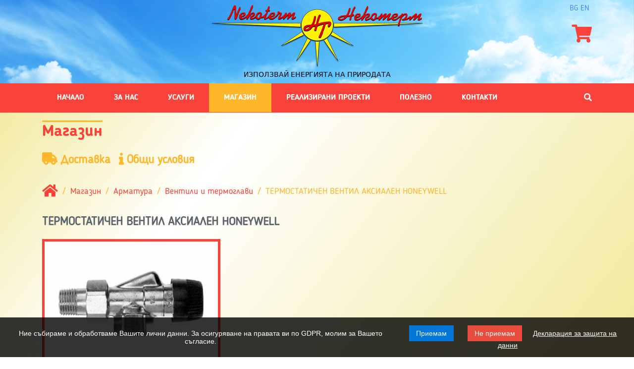

--- FILE ---
content_type: text/html; charset=UTF-8
request_url: https://nekoterm.com/ventili-i-termoglavi/termostatichen-ventil-aksialen-honeywell
body_size: 2914
content:
<!DOCTYPE html>
<html lang="bg">

    <head>
        <meta charset="utf-8">
        <title>ТЕРМОСТАТИЧЕН ВЕНТИЛ АКСИАЛЕН HONEYWELL</title>
        <meta http-equiv="x-ua-compatible" content="IE=Edge">
        <meta name="viewport" content="width=device-width, initial-scale=1.0">
        <meta name="description" content="">
        <meta name="author" content="Алина Дизайн">
        <meta name="robots" content="index, follow">
        <link rel="sitemap" type="application/xml" title="Sitemap" href="/sitemap">
        <link rel="stylesheet" href="/html/css/main.css">
		<link rel="stylesheet" href="/html/css/jquery.cookieBar.css">
        <link rel="icon" type="image/png" href="/favicon.png">
        <link rel="apple-touch-icon-precomposed apple-touch-icon" type="image/png" href="/apple-touch-icon-precomposed.png">
        <script async src="https://www.googletagmanager.com/gtag/js?id=UA-144567548-1"></script>
		<script src="/html/js/main.min.js"></script>
		<script src="/html/js/jquery.cookieBar.js"></script>
        <script type="text/javascript">
        $(function() {
            $.cookieBar({
             infoTarget:'_self',
			 style:'bottom'
            });
						
         });

         window.dataLayer = window.dataLayer || [];
         function gtag(){dataLayer.push(arguments);}
         gtag('js', new Date());
         gtag('config', 'UA-144567548-1');
       </script>
    </head>

    <body class="page_catalog_view_item">

        <div id="page_loader"></div>

        <header id="header">
            <div class="container">
                <div class="row">
                    <div class="col-md-12">
                        <div id="header_container">
                            <p>
                                <a href="https://nekoterm.com/"><img src="/html/img/logo.png" alt="Лого на Некотерм"></a>
                            </p>
                            <h1><a href="https://nekoterm.com/">Използвай енергията на природата</a></h1>
                            <p id="shopping_cart"><a href="/cart"><i class="fas fa-shopping-cart"></i> <!--<span>(0)</span>--></a></p>
							<div class="lang">
							                                   <a  id="active_lang" href="https://nekoterm.com/ventili-i-termoglavi/termostatichen-ventil-aksialen-honeywell">bg</a>&nbsp;<a href="https://nekoterm.com/en/ventili-i-termoglavi/termostatichen-ventil-aksialen-honeywell">en</a>&nbsp;						     							</div>
                        </div>
                    </div>
                </div>
            </div>
        </header>

        <div id="main_navigation">
            <div class="container">
                <div class="row">
                    <div class="col-md-11">
                        <div class="center">
                            <div class="hamburger effect">
                                <div class="hamburger-box">
                                    <div class="hamburger-inner"></div>
                                </div>
                            </div>
                        </div>
                        <nav class="menu">
                                <ul>
                                <li><a  href="/">Начало</a>
                            </li>
                                <li><a  href="/za-nas">За нас</a>
                            </li>
                                <li><a  href="/uslugi">Услуги</a>
                            </li>
                                <li><a id='active'  href="/catalog">Магазин</a>
                            </li>
                                <li><a  href="/realizirani-proekti">Реализирани проекти</a>
                            </li>
                                <li><a  href="/polezno">Полезно</a>
                            </li>
                                <li><a  href="/kontakti">Контакти</a>
                            </li>
            </ul>
                        </nav>
                    </div>
                    <div class="col-md-1">
                        <div id="search_buttons" class="right">
                            <i class="fas fa-search"></i>
                            <i class="fas fa-times"></i>
                        </div>
                    </div>
                </div>

                <div id="search_bar">
                    <div class="container">
                        <form action="https://nekoterm.com/search" method="get" id="shop_search_form">
                            <input id="search-text" type="search" name="search" value="" placeholder="Търсене в магазина..." required>
                            <button type="submit">Търси</button>
                        </form>

                    </div>
                </div>

            </div>
        </div>

        <main>

            <div id="catalogue">
    <div class="container">
        <div class="row">
            <div class="col-md-12">
                <h1><span>Магазин</span></h1>

                                
                <p id="conditions"><a href="/dostavka" style="margin-right: 10px;"><i class="fas fa-truck"></i> Доставка</a> <a href="/obshti-usloviya"><i class="fas fa-info"></i> Общи условия</a></p>

                
    <ul class='breadcrumb'>
                                    <li><a href="/">Начало</a></li>
                                                <li><a href="/catalog">Магазин</a></li>
                                                <li><a href="/armatura">Арматура</a></li>
                                                <li><a href="/ventili-i-termoglavi">Вентили и термоглави</a></li>
                                                <li><span>ТЕРМОСТАТИЧЕН ВЕНТИЛ АКСИАЛЕН HONEYWELL</span></li>
                        </ul>
                <script>
                    $('.breadcrumb li:first-child a').html('<i class="fas fa-home"></i>');
                </script>

                <article class="shop-product">
                    <h2>ТЕРМОСТАТИЧЕН ВЕНТИЛ АКСИАЛЕН HONEYWELL</h2>

                                            <p class="shop-product-image">
                            <a href="https://nekoterm.com/html/img/product/506/aks.-ventil-Honeywell-510x510.jpg">
                                <img src="https://nekoterm.com/html/img/product/506/normal_aks.-ventil-Honeywell-510x510.jpg" alt="" />
                            </a>
                                                                                                                </p>
                    
                    
                    <div class="product_descr">Липсва описание в тази секция на продукта!</div>
                    <!-- Begin Product Form -->
                    <form action="https://nekoterm.com/cart" method="post">
                        
                        
						<div class="row">
						<div class="col-md-6">
						<!-- Begin Product Options -->
                                                                                                                                <!-- End Product Options -->
						</div>
						<div class="col-md-6 d-flex justify-content-end mb-2">
						                                                        <input id="hidden_finalprice" type="hidden" name="finalprice" value="20,42" />

                            								               <strong><span id="finalprice" class="finalprice">20,42</span> лв. / <span id="euro_price">10.23</span> &euro;</strong>
							                            							 
                         &nbsp;
						<input name="qty" id="qty" type="text" value="1" size="3" maxlength="3" style="padding: 0 4px; text-align: center; display: inline-block; background: white; border: none; height: 40px;" /> бр. 
						</div>
                        </div>

                        <div class="right">
													<input id="buy" type="submit" class="btn btn-warning" value="Поръчай">
						                        </div>
                        <!-- End Button Buy -->
                        
						

                        <!-- Begin Hidden Fields -->
                        <input name="add_cart" type="hidden" value="1" />
                        <input name="item_id" type="hidden" value="506"/>
                        <input name="cat_id" type="hidden" value="51"/>
                        <!-- End Hidden Fields -->

                    </form>
                    <!-- End Product Form -->

                </article>

            </div>
        </div>
    </div>
</div></main>

<footer id="footer">
    <div class="container">
        <div class="row">
            <div class="col-lg-4">
                <p>
                    <a href="#"><i class="fab fa-facebook"></i></a> Некотерм ООД                    <a href="/admin" rel="nofollow" target="_blank">©</a> 1991-2026<br>
					    <div class="textblock textblock_simple">
                    <p><p><a href="/privacy" target="_self">Декларация за защита на данни</a></p>
</p>
            </div>
                </p>
            </div>
            <div class="col-lg-6 center">
                <p id="bulletin_link">
                    <span>
                        <i class="fas fa-plus-square"></i>
                       Абонирай ме за новини и промоции                    </span>
                </p>
                <div id="bulletin_input">
                    <form action="/bulletin/subscribe" method="post">
                        <input type="email" required name="email" value="" placeholder="Вашият email адрес" />
                        <button name="xact" value="subscribe">Абонирай ме</button>
                    </form>
                </div>
            </div>
            <div class="col-lg-2">
                <p class="developer">
                    <a href="http://alinadesign.net" rel="nofollow" target="_blank">
                        <img src="/html/img/alinadesign.png" alt="Алина Дизайн">
                    </a>
                </p>
            </div>
        </div>

    </div>
</footer>

<a href="#0" class="back2top">Нагоре</a>

<script src="/html/js/system.js"></script>
<script>window.initial_state = [];</script>
<!-- GITSHORT: 2ab832d8 -->

</body>
</html>

--- FILE ---
content_type: text/javascript; charset=utf-8
request_url: https://nekoterm.com/html/js/system.js
body_size: 935
content:
"use strict";

var is_production = true;

function devlog(s){
    if(is_production)return;
    console.log( s );
}

function validateEmail(email) {
     var re = /^(([^<>()\[\]\\.,;:\s@"]+(\.[^<>()\[\]\\.,;:\s@"]+)*)|(".+"))@((\[[0-9]{1,3}\.[0-9]{1,3}\.[0-9]{1,3}\.[0-9]{1,3}])|(([a-zA-Z\-0-9]+\.)+[a-zA-Z]{2,}))$/;
    return re.test(email);
}

function request_uri(){
    return window.location.href.replace( window.location.origin , '' );
}

function showDivs (tabId, tabElement) {
    $('#tabs-wrapper').children().each(function () {
        $(this).removeClass('current');
    });
    $(tabElement).parent().addClass('current');
    $('#current-tab-content').html($('#' + tabId).html());
}

$(function(){

    $('body').on('click', '.jsconfirm', function(){
        var msg = $(this).attr("title") || "Сигурни ли сте?";
        var res = confirm(msg);
        console.log(msg, res);
        return res;
    });

    $('body.page_catalog_view_item').each(function(){
        ////// Product item options handling:
        var hidden_finalprice = parseFloat( $('#hidden_finalprice').attr('value') || "0", 10);
        function recalculate_final_price(){
            var price = hidden_finalprice;
            $('.item_options option:selected').each(function(){
                var optionprice = parseFloat( $(this).attr('addprice') || "0", 10);
                price += optionprice;
            });
            $('.finalprice').text( price );
			$('#euro_price').text( Math.round((price/1.95583)* 100) / 100 );
        }
        $('.item_options').on('change', recalculate_final_price);
    });

    $('body.page_cart_view_confirm').each(function(){
        var $ifc = $('#invoice_fields_container');
        var $idesired = $('input[name=invoice_desired]');
        if( $idesired.prop('checked') == true ){
            $ifc.show();
        }
        $idesired.on('change', function(){
            var invoice_desired = ( $(this).prop('checked') == true );
            if( invoice_desired ){
                $ifc.find('input[type=text]').prop('required',true);
                $ifc.slideToggle(1000);
            }else{
                $ifc.find('input[type=text]').prop('required',false);
                $ifc.slideToggle(350);
            }
        });
    });

});


--- FILE ---
content_type: text/javascript; charset=utf-8
request_url: https://nekoterm.com/html/js/main.min.js
body_size: 54390
content:
!function(e,t){"use strict";"object"==typeof module&&"object"==typeof module.exports?module.exports=e.document?t(e,!0):function(e){if(!e.document)throw new Error("jQuery requires a window with a document");return t(e)}:t(e)}("undefined"!=typeof window?window:this,function(e,t){"use strict";function n(e,t){var n=(t=t||V).createElement("script");n.text=e,t.head.appendChild(n).parentNode.removeChild(n)}function i(e){var t=!!e&&"length"in e&&e.length,n=ae.type(e);return"function"!==n&&!ae.isWindow(e)&&("array"===n||0===t||"number"==typeof t&&t>0&&t-1 in e)}function s(e,t){return e.nodeName&&e.nodeName.toLowerCase()===t.toLowerCase()}function o(e,t,n){return ae.isFunction(t)?ae.grep(e,function(e,i){return!!t.call(e,i,e)!==n}):t.nodeType?ae.grep(e,function(e){return e===t!==n}):"string"!=typeof t?ae.grep(e,function(e){return ee.call(t,e)>-1!==n}):ve.test(t)?ae.filter(t,e,n):(t=ae.filter(t,e),ae.grep(e,function(e){return ee.call(t,e)>-1!==n&&1===e.nodeType}))}function r(e,t){for(;(e=e[t])&&1!==e.nodeType;);return e}function a(e){return e}function l(e){throw e}function c(e,t,n,i){var s;try{e&&ae.isFunction(s=e.promise)?s.call(e).done(t).fail(n):e&&ae.isFunction(s=e.then)?s.call(e,t,n):t.apply(void 0,[e].slice(i))}catch(e){n.apply(void 0,[e])}}function u(){V.removeEventListener("DOMContentLoaded",u),e.removeEventListener("load",u),ae.ready()}function d(){this.expando=ae.expando+d.uid++}function h(e,t,n){var i;if(void 0===n&&1===e.nodeType)if(i="data-"+t.replace(De,"-$&").toLowerCase(),"string"==typeof(n=e.getAttribute(i))){try{n=function(e){return"true"===e||"false"!==e&&("null"===e?null:e===+e+""?+e:Le.test(e)?JSON.parse(e):e)}(n)}catch(e){}ke.set(e,t,n)}else n=void 0;return n}function f(e,t,n,i){var s,o=1,r=20,a=i?function(){return i.cur()}:function(){return ae.css(e,t,"")},l=a(),c=n&&n[3]||(ae.cssNumber[t]?"":"px"),u=(ae.cssNumber[t]||"px"!==c&&+l)&&Ie.exec(ae.css(e,t));if(u&&u[3]!==c){c=c||u[3],n=n||[],u=+l||1;do{u/=o=o||".5",ae.style(e,t,u+c)}while(o!==(o=a()/l)&&1!==o&&--r)}return n&&(u=+u||+l||0,s=n[1]?u+(n[1]+1)*n[2]:+n[2],i&&(i.unit=c,i.start=u,i.end=s)),s}function p(e){var t,n=e.ownerDocument,i=e.nodeName,s=Fe[i];return s||(t=n.body.appendChild(n.createElement(i)),s=ae.css(t,"display"),t.parentNode.removeChild(t),"none"===s&&(s="block"),Fe[i]=s,s)}function g(e,t){for(var n,i,s=[],o=0,r=e.length;o<r;o++)(i=e[o]).style&&(n=i.style.display,t?("none"===n&&(s[o]=Pe.get(i,"display")||null,s[o]||(i.style.display="")),""===i.style.display&&Me(i)&&(s[o]=p(i))):"none"!==n&&(s[o]="none",Pe.set(i,"display",n)));for(o=0;o<r;o++)null!=s[o]&&(e[o].style.display=s[o]);return e}function m(e,t){var n;return n=void 0!==e.getElementsByTagName?e.getElementsByTagName(t||"*"):void 0!==e.querySelectorAll?e.querySelectorAll(t||"*"):[],void 0===t||t&&s(e,t)?ae.merge([e],n):n}function v(e,t){for(var n=0,i=e.length;n<i;n++)Pe.set(e[n],"globalEval",!t||Pe.get(t[n],"globalEval"))}function y(e,t,n,i,s){for(var o,r,a,l,c,u,d=t.createDocumentFragment(),h=[],f=0,p=e.length;f<p;f++)if((o=e[f])||0===o)if("object"===ae.type(o))ae.merge(h,o.nodeType?[o]:o);else if(ze.test(o)){for(r=r||d.appendChild(t.createElement("div")),a=(Ne.exec(o)||["",""])[1].toLowerCase(),l=_e[a]||_e._default,r.innerHTML=l[1]+ae.htmlPrefilter(o)+l[2],u=l[0];u--;)r=r.lastChild;ae.merge(h,r.childNodes),(r=d.firstChild).textContent=""}else h.push(t.createTextNode(o));for(d.textContent="",f=0;o=h[f++];)if(i&&ae.inArray(o,i)>-1)s&&s.push(o);else if(c=ae.contains(o.ownerDocument,o),r=m(d.appendChild(o),"script"),c&&v(r),n)for(u=0;o=r[u++];)qe.test(o.type||"")&&n.push(o);return d}function b(){return!0}function x(){return!1}function w(){try{return V.activeElement}catch(e){}}function S(e,t,n,i,s,o){var r,a;if("object"==typeof t){"string"!=typeof n&&(i=i||n,n=void 0);for(a in t)S(e,a,n,i,t[a],o);return e}if(null==i&&null==s?(s=n,i=n=void 0):null==s&&("string"==typeof n?(s=i,i=void 0):(s=i,i=n,n=void 0)),!1===s)s=x;else if(!s)return e;return 1===o&&(r=s,(s=function(e){return ae().off(e),r.apply(this,arguments)}).guid=r.guid||(r.guid=ae.guid++)),e.each(function(){ae.event.add(this,t,s,i,n)})}function T(e,t){return s(e,"table")&&s(11!==t.nodeType?t:t.firstChild,"tr")?ae(">tbody",e)[0]||e:e}function $(e){return e.type=(null!==e.getAttribute("type"))+"/"+e.type,e}function C(e){var t=Ve.exec(e.type);return t?e.type=t[1]:e.removeAttribute("type"),e}function E(e,t){var n,i,s,o,r,a,l,c;if(1===t.nodeType){if(Pe.hasData(e)&&(o=Pe.access(e),r=Pe.set(t,o),c=o.events)){delete r.handle,r.events={};for(s in c)for(n=0,i=c[s].length;n<i;n++)ae.event.add(t,s,c[s][n])}ke.hasData(e)&&(a=ke.access(e),l=ae.extend({},a),ke.set(t,l))}}function P(e,t){var n=t.nodeName.toLowerCase();"input"===n&&Oe.test(e.type)?t.checked=e.checked:"input"!==n&&"textarea"!==n||(t.defaultValue=e.defaultValue)}function k(e,t,i,s){t=K.apply([],t);var o,r,a,l,c,u,d=0,h=e.length,f=h-1,p=t[0],g=ae.isFunction(p);if(g||h>1&&"string"==typeof p&&!re.checkClone&&Ue.test(p))return e.each(function(n){var o=e.eq(n);g&&(t[0]=p.call(this,n,o.html())),k(o,t,i,s)});if(h&&(o=y(t,e[0].ownerDocument,!1,e,s),r=o.firstChild,1===o.childNodes.length&&(o=r),r||s)){for(l=(a=ae.map(m(o,"script"),$)).length;d<h;d++)c=o,d!==f&&(c=ae.clone(c,!0,!0),l&&ae.merge(a,m(c,"script"))),i.call(e[d],c,d);if(l)for(u=a[a.length-1].ownerDocument,ae.map(a,C),d=0;d<l;d++)c=a[d],qe.test(c.type||"")&&!Pe.access(c,"globalEval")&&ae.contains(u,c)&&(c.src?ae._evalUrl&&ae._evalUrl(c.src):n(c.textContent.replace(Qe,""),u))}return e}function L(e,t,n){for(var i,s=t?ae.filter(t,e):e,o=0;null!=(i=s[o]);o++)n||1!==i.nodeType||ae.cleanData(m(i)),i.parentNode&&(n&&ae.contains(i.ownerDocument,i)&&v(m(i,"script")),i.parentNode.removeChild(i));return e}function D(e,t,n){var i,s,o,r,a=e.style;return(n=n||Je(e))&&(""!==(r=n.getPropertyValue(t)||n[t])||ae.contains(e.ownerDocument,e)||(r=ae.style(e,t)),!re.pixelMarginRight()&&Ke.test(r)&&Ge.test(t)&&(i=a.width,s=a.minWidth,o=a.maxWidth,a.minWidth=a.maxWidth=a.width=r,r=n.width,a.width=i,a.minWidth=s,a.maxWidth=o)),void 0!==r?r+"":r}function A(e,t){return{get:function(){if(!e())return(this.get=t).apply(this,arguments);delete this.get}}}function I(e){var t=ae.cssProps[e];return t||(t=ae.cssProps[e]=function(e){if(e in ot)return e;for(var t=e[0].toUpperCase()+e.slice(1),n=st.length;n--;)if((e=st[n]+t)in ot)return e}(e)||e),t}function R(e,t,n){var i=Ie.exec(t);return i?Math.max(0,i[2]-(n||0))+(i[3]||"px"):t}function M(e,t,n,i,s){var o,r=0;for(o=n===(i?"border":"content")?4:"width"===t?1:0;o<4;o+=2)"margin"===n&&(r+=ae.css(e,n+Re[o],!0,s)),i?("content"===n&&(r-=ae.css(e,"padding"+Re[o],!0,s)),"margin"!==n&&(r-=ae.css(e,"border"+Re[o]+"Width",!0,s))):(r+=ae.css(e,"padding"+Re[o],!0,s),"padding"!==n&&(r+=ae.css(e,"border"+Re[o]+"Width",!0,s)));return r}function j(e,t,n){var i,s=Je(e),o=D(e,t,s),r="border-box"===ae.css(e,"boxSizing",!1,s);return Ke.test(o)?o:(i=r&&(re.boxSizingReliable()||o===e.style[t]),"auto"===o&&(o=e["offset"+t[0].toUpperCase()+t.slice(1)]),(o=parseFloat(o)||0)+M(e,t,n||(r?"border":"content"),i,s)+"px")}function F(e,t,n,i,s){return new F.prototype.init(e,t,n,i,s)}function O(){at&&(!1===V.hidden&&e.requestAnimationFrame?e.requestAnimationFrame(O):e.setTimeout(O,ae.fx.interval),ae.fx.tick())}function N(){return e.setTimeout(function(){rt=void 0}),rt=ae.now()}function q(e,t){var n,i=0,s={height:e};for(t=t?1:0;i<4;i+=2-t)s["margin"+(n=Re[i])]=s["padding"+n]=e;return t&&(s.opacity=s.width=e),s}function _(e,t,n){for(var i,s=(z.tweeners[t]||[]).concat(z.tweeners["*"]),o=0,r=s.length;o<r;o++)if(i=s[o].call(n,t,e))return i}function z(e,t,n){var i,s,o=0,r=z.prefilters.length,a=ae.Deferred().always(function(){delete l.elem}),l=function(){if(s)return!1;for(var t=rt||N(),n=Math.max(0,c.startTime+c.duration-t),i=1-(n/c.duration||0),o=0,r=c.tweens.length;o<r;o++)c.tweens[o].run(i);return a.notifyWith(e,[c,i,n]),i<1&&r?n:(r||a.notifyWith(e,[c,1,0]),a.resolveWith(e,[c]),!1)},c=a.promise({elem:e,props:ae.extend({},t),opts:ae.extend(!0,{specialEasing:{},easing:ae.easing._default},n),originalProperties:t,originalOptions:n,startTime:rt||N(),duration:n.duration,tweens:[],createTween:function(t,n){var i=ae.Tween(e,c.opts,t,n,c.opts.specialEasing[t]||c.opts.easing);return c.tweens.push(i),i},stop:function(t){var n=0,i=t?c.tweens.length:0;if(s)return this;for(s=!0;n<i;n++)c.tweens[n].run(1);return t?(a.notifyWith(e,[c,1,0]),a.resolveWith(e,[c,t])):a.rejectWith(e,[c,t]),this}}),u=c.props;for(function(e,t){var n,i,s,o,r;for(n in e)if(i=ae.camelCase(n),s=t[i],o=e[n],Array.isArray(o)&&(s=o[1],o=e[n]=o[0]),n!==i&&(e[i]=o,delete e[n]),(r=ae.cssHooks[i])&&"expand"in r){o=r.expand(o),delete e[i];for(n in o)n in e||(e[n]=o[n],t[n]=s)}else t[i]=s}(u,c.opts.specialEasing);o<r;o++)if(i=z.prefilters[o].call(c,e,u,c.opts))return ae.isFunction(i.stop)&&(ae._queueHooks(c.elem,c.opts.queue).stop=ae.proxy(i.stop,i)),i;return ae.map(u,_,c),ae.isFunction(c.opts.start)&&c.opts.start.call(e,c),c.progress(c.opts.progress).done(c.opts.done,c.opts.complete).fail(c.opts.fail).always(c.opts.always),ae.fx.timer(ae.extend(l,{elem:e,anim:c,queue:c.opts.queue})),c}function H(e){return(e.match(Se)||[]).join(" ")}function B(e){return e.getAttribute&&e.getAttribute("class")||""}function W(e,t,n,i){var s;if(Array.isArray(t))ae.each(t,function(t,s){n||bt.test(e)?i(e,s):W(e+"["+("object"==typeof s&&null!=s?t:"")+"]",s,n,i)});else if(n||"object"!==ae.type(t))i(e,t);else for(s in t)W(e+"["+s+"]",t[s],n,i)}function X(e){return function(t,n){"string"!=typeof t&&(n=t,t="*");var i,s=0,o=t.toLowerCase().match(Se)||[];if(ae.isFunction(n))for(;i=o[s++];)"+"===i[0]?(i=i.slice(1)||"*",(e[i]=e[i]||[]).unshift(n)):(e[i]=e[i]||[]).push(n)}}function Z(e,t,n,i){function s(a){var l;return o[a]=!0,ae.each(e[a]||[],function(e,a){var c=a(t,n,i);return"string"!=typeof c||r||o[c]?r?!(l=c):void 0:(t.dataTypes.unshift(c),s(c),!1)}),l}var o={},r=e===Dt;return s(t.dataTypes[0])||!o["*"]&&s("*")}function Y(e,t){var n,i,s=ae.ajaxSettings.flatOptions||{};for(n in t)void 0!==t[n]&&((s[n]?e:i||(i={}))[n]=t[n]);return i&&ae.extend(!0,e,i),e}var U=[],V=e.document,Q=Object.getPrototypeOf,G=U.slice,K=U.concat,J=U.push,ee=U.indexOf,te={},ne=te.toString,ie=te.hasOwnProperty,se=ie.toString,oe=se.call(Object),re={},ae=function(e,t){return new ae.fn.init(e,t)},le=/^[\s\uFEFF\xA0]+|[\s\uFEFF\xA0]+$/g,ce=/^-ms-/,ue=/-([a-z])/g,de=function(e,t){return t.toUpperCase()};ae.fn=ae.prototype={jquery:"3.2.1",constructor:ae,length:0,toArray:function(){return G.call(this)},get:function(e){return null==e?G.call(this):e<0?this[e+this.length]:this[e]},pushStack:function(e){var t=ae.merge(this.constructor(),e);return t.prevObject=this,t},each:function(e){return ae.each(this,e)},map:function(e){return this.pushStack(ae.map(this,function(t,n){return e.call(t,n,t)}))},slice:function(){return this.pushStack(G.apply(this,arguments))},first:function(){return this.eq(0)},last:function(){return this.eq(-1)},eq:function(e){var t=this.length,n=+e+(e<0?t:0);return this.pushStack(n>=0&&n<t?[this[n]]:[])},end:function(){return this.prevObject||this.constructor()},push:J,sort:U.sort,splice:U.splice},ae.extend=ae.fn.extend=function(){var e,t,n,i,s,o,r=arguments[0]||{},a=1,l=arguments.length,c=!1;for("boolean"==typeof r&&(c=r,r=arguments[a]||{},a++),"object"==typeof r||ae.isFunction(r)||(r={}),a===l&&(r=this,a--);a<l;a++)if(null!=(e=arguments[a]))for(t in e)n=r[t],r!==(i=e[t])&&(c&&i&&(ae.isPlainObject(i)||(s=Array.isArray(i)))?(s?(s=!1,o=n&&Array.isArray(n)?n:[]):o=n&&ae.isPlainObject(n)?n:{},r[t]=ae.extend(c,o,i)):void 0!==i&&(r[t]=i));return r},ae.extend({expando:"jQuery"+("3.2.1"+Math.random()).replace(/\D/g,""),isReady:!0,error:function(e){throw new Error(e)},noop:function(){},isFunction:function(e){return"function"===ae.type(e)},isWindow:function(e){return null!=e&&e===e.window},isNumeric:function(e){var t=ae.type(e);return("number"===t||"string"===t)&&!isNaN(e-parseFloat(e))},isPlainObject:function(e){var t,n;return!(!e||"[object Object]"!==ne.call(e))&&(!(t=Q(e))||"function"==typeof(n=ie.call(t,"constructor")&&t.constructor)&&se.call(n)===oe)},isEmptyObject:function(e){var t;for(t in e)return!1;return!0},type:function(e){return null==e?e+"":"object"==typeof e||"function"==typeof e?te[ne.call(e)]||"object":typeof e},globalEval:function(e){n(e)},camelCase:function(e){return e.replace(ce,"ms-").replace(ue,de)},each:function(e,t){var n,s=0;if(i(e))for(n=e.length;s<n&&!1!==t.call(e[s],s,e[s]);s++);else for(s in e)if(!1===t.call(e[s],s,e[s]))break;return e},trim:function(e){return null==e?"":(e+"").replace(le,"")},makeArray:function(e,t){var n=t||[];return null!=e&&(i(Object(e))?ae.merge(n,"string"==typeof e?[e]:e):J.call(n,e)),n},inArray:function(e,t,n){return null==t?-1:ee.call(t,e,n)},merge:function(e,t){for(var n=+t.length,i=0,s=e.length;i<n;i++)e[s++]=t[i];return e.length=s,e},grep:function(e,t,n){for(var i=[],s=0,o=e.length,r=!n;s<o;s++)!t(e[s],s)!==r&&i.push(e[s]);return i},map:function(e,t,n){var s,o,r=0,a=[];if(i(e))for(s=e.length;r<s;r++)null!=(o=t(e[r],r,n))&&a.push(o);else for(r in e)null!=(o=t(e[r],r,n))&&a.push(o);return K.apply([],a)},guid:1,proxy:function(e,t){var n,i,s;if("string"==typeof t&&(n=e[t],t=e,e=n),ae.isFunction(e))return i=G.call(arguments,2),s=function(){return e.apply(t||this,i.concat(G.call(arguments)))},s.guid=e.guid=e.guid||ae.guid++,s},now:Date.now,support:re}),"function"==typeof Symbol&&(ae.fn[Symbol.iterator]=U[Symbol.iterator]),ae.each("Boolean Number String Function Array Date RegExp Object Error Symbol".split(" "),function(e,t){te["[object "+t+"]"]=t.toLowerCase()});var he=function(e){function t(e,t,n,i){var s,o,r,a,l,c,u,h=t&&t.ownerDocument,p=t?t.nodeType:9;if(n=n||[],"string"!=typeof e||!e||1!==p&&9!==p&&11!==p)return n;if(!i&&((t?t.ownerDocument||t:q)!==A&&D(t),t=t||A,R)){if(11!==p&&(l=ge.exec(e)))if(s=l[1]){if(9===p){if(!(r=t.getElementById(s)))return n;if(r.id===s)return n.push(r),n}else if(h&&(r=h.getElementById(s))&&O(t,r)&&r.id===s)return n.push(r),n}else{if(l[2])return Q.apply(n,t.getElementsByTagName(e)),n;if((s=l[3])&&x.getElementsByClassName&&t.getElementsByClassName)return Q.apply(n,t.getElementsByClassName(s)),n}if(x.qsa&&!W[e+" "]&&(!M||!M.test(e))){if(1!==p)h=t,u=e;else if("object"!==t.nodeName.toLowerCase()){for((a=t.getAttribute("id"))?a=a.replace(be,xe):t.setAttribute("id",a=N),o=(c=$(e)).length;o--;)c[o]="#"+a+" "+f(c[o]);u=c.join(","),h=me.test(e)&&d(t.parentNode)||t}if(u)try{return Q.apply(n,h.querySelectorAll(u)),n}catch(e){}finally{a===N&&t.removeAttribute("id")}}}return E(e.replace(oe,"$1"),t,n,i)}function n(){function e(n,i){return t.push(n+" ")>w.cacheLength&&delete e[t.shift()],e[n+" "]=i}var t=[];return e}function i(e){return e[N]=!0,e}function s(e){var t=A.createElement("fieldset");try{return!!e(t)}catch(e){return!1}finally{t.parentNode&&t.parentNode.removeChild(t),t=null}}function o(e,t){for(var n=e.split("|"),i=n.length;i--;)w.attrHandle[n[i]]=t}function r(e,t){var n=t&&e,i=n&&1===e.nodeType&&1===t.nodeType&&e.sourceIndex-t.sourceIndex;if(i)return i;if(n)for(;n=n.nextSibling;)if(n===t)return-1;return e?1:-1}function a(e){return function(t){return"input"===t.nodeName.toLowerCase()&&t.type===e}}function l(e){return function(t){var n=t.nodeName.toLowerCase();return("input"===n||"button"===n)&&t.type===e}}function c(e){return function(t){return"form"in t?t.parentNode&&!1===t.disabled?"label"in t?"label"in t.parentNode?t.parentNode.disabled===e:t.disabled===e:t.isDisabled===e||t.isDisabled!==!e&&Se(t)===e:t.disabled===e:"label"in t&&t.disabled===e}}function u(e){return i(function(t){return t=+t,i(function(n,i){for(var s,o=e([],n.length,t),r=o.length;r--;)n[s=o[r]]&&(n[s]=!(i[s]=n[s]))})})}function d(e){return e&&void 0!==e.getElementsByTagName&&e}function h(){}function f(e){for(var t=0,n=e.length,i="";t<n;t++)i+=e[t].value;return i}function p(e,t,n){var i=t.dir,s=t.next,o=s||i,r=n&&"parentNode"===o,a=z++;return t.first?function(t,n,s){for(;t=t[i];)if(1===t.nodeType||r)return e(t,n,s);return!1}:function(t,n,l){var c,u,d,h=[_,a];if(l){for(;t=t[i];)if((1===t.nodeType||r)&&e(t,n,l))return!0}else for(;t=t[i];)if(1===t.nodeType||r)if(d=t[N]||(t[N]={}),u=d[t.uniqueID]||(d[t.uniqueID]={}),s&&s===t.nodeName.toLowerCase())t=t[i]||t;else{if((c=u[o])&&c[0]===_&&c[1]===a)return h[2]=c[2];if(u[o]=h,h[2]=e(t,n,l))return!0}return!1}}function g(e){return e.length>1?function(t,n,i){for(var s=e.length;s--;)if(!e[s](t,n,i))return!1;return!0}:e[0]}function m(e,t,n,i,s){for(var o,r=[],a=0,l=e.length,c=null!=t;a<l;a++)(o=e[a])&&(n&&!n(o,i,s)||(r.push(o),c&&t.push(a)));return r}function v(e,n,s,o,r,a){return o&&!o[N]&&(o=v(o)),r&&!r[N]&&(r=v(r,a)),i(function(i,a,l,c){var u,d,h,f=[],p=[],g=a.length,v=i||function(e,n,i){for(var s=0,o=n.length;s<o;s++)t(e,n[s],i);return i}(n||"*",l.nodeType?[l]:l,[]),y=!e||!i&&n?v:m(v,f,e,l,c),b=s?r||(i?e:g||o)?[]:a:y;if(s&&s(y,b,l,c),o)for(u=m(b,p),o(u,[],l,c),d=u.length;d--;)(h=u[d])&&(b[p[d]]=!(y[p[d]]=h));if(i){if(r||e){if(r){for(u=[],d=b.length;d--;)(h=b[d])&&u.push(y[d]=h);r(null,b=[],u,c)}for(d=b.length;d--;)(h=b[d])&&(u=r?K(i,h):f[d])>-1&&(i[u]=!(a[u]=h))}}else b=m(b===a?b.splice(g,b.length):b),r?r(null,a,b,c):Q.apply(a,b)})}function y(e){for(var t,n,i,s=e.length,o=w.relative[e[0].type],r=o||w.relative[" "],a=o?1:0,l=p(function(e){return e===t},r,!0),c=p(function(e){return K(t,e)>-1},r,!0),u=[function(e,n,i){var s=!o&&(i||n!==P)||((t=n).nodeType?l(e,n,i):c(e,n,i));return t=null,s}];a<s;a++)if(n=w.relative[e[a].type])u=[p(g(u),n)];else{if((n=w.filter[e[a].type].apply(null,e[a].matches))[N]){for(i=++a;i<s&&!w.relative[e[i].type];i++);return v(a>1&&g(u),a>1&&f(e.slice(0,a-1).concat({value:" "===e[a-2].type?"*":""})).replace(oe,"$1"),n,a<i&&y(e.slice(a,i)),i<s&&y(e=e.slice(i)),i<s&&f(e))}u.push(n)}return g(u)}var b,x,w,S,T,$,C,E,P,k,L,D,A,I,R,M,j,F,O,N="sizzle"+1*new Date,q=e.document,_=0,z=0,H=n(),B=n(),W=n(),X=function(e,t){return e===t&&(L=!0),0},Z={}.hasOwnProperty,Y=[],U=Y.pop,V=Y.push,Q=Y.push,G=Y.slice,K=function(e,t){for(var n=0,i=e.length;n<i;n++)if(e[n]===t)return n;return-1},J="checked|selected|async|autofocus|autoplay|controls|defer|disabled|hidden|ismap|loop|multiple|open|readonly|required|scoped",ee="[\\x20\\t\\r\\n\\f]",te="(?:\\\\.|[\\w-]|[^\0-\\xa0])+",ne="\\["+ee+"*("+te+")(?:"+ee+"*([*^$|!~]?=)"+ee+"*(?:'((?:\\\\.|[^\\\\'])*)'|\"((?:\\\\.|[^\\\\\"])*)\"|("+te+"))|)"+ee+"*\\]",ie=":("+te+")(?:\\((('((?:\\\\.|[^\\\\'])*)'|\"((?:\\\\.|[^\\\\\"])*)\")|((?:\\\\.|[^\\\\()[\\]]|"+ne+")*)|.*)\\)|)",se=new RegExp(ee+"+","g"),oe=new RegExp("^"+ee+"+|((?:^|[^\\\\])(?:\\\\.)*)"+ee+"+$","g"),re=new RegExp("^"+ee+"*,"+ee+"*"),ae=new RegExp("^"+ee+"*([>+~]|"+ee+")"+ee+"*"),le=new RegExp("="+ee+"*([^\\]'\"]*?)"+ee+"*\\]","g"),ce=new RegExp(ie),ue=new RegExp("^"+te+"$"),de={ID:new RegExp("^#("+te+")"),CLASS:new RegExp("^\\.("+te+")"),TAG:new RegExp("^("+te+"|[*])"),ATTR:new RegExp("^"+ne),PSEUDO:new RegExp("^"+ie),CHILD:new RegExp("^:(only|first|last|nth|nth-last)-(child|of-type)(?:\\("+ee+"*(even|odd|(([+-]|)(\\d*)n|)"+ee+"*(?:([+-]|)"+ee+"*(\\d+)|))"+ee+"*\\)|)","i"),bool:new RegExp("^(?:"+J+")$","i"),needsContext:new RegExp("^"+ee+"*[>+~]|:(even|odd|eq|gt|lt|nth|first|last)(?:\\("+ee+"*((?:-\\d)?\\d*)"+ee+"*\\)|)(?=[^-]|$)","i")},he=/^(?:input|select|textarea|button)$/i,fe=/^h\d$/i,pe=/^[^{]+\{\s*\[native \w/,ge=/^(?:#([\w-]+)|(\w+)|\.([\w-]+))$/,me=/[+~]/,ve=new RegExp("\\\\([\\da-f]{1,6}"+ee+"?|("+ee+")|.)","ig"),ye=function(e,t,n){var i="0x"+t-65536;return i!=i||n?t:i<0?String.fromCharCode(i+65536):String.fromCharCode(i>>10|55296,1023&i|56320)},be=/([\0-\x1f\x7f]|^-?\d)|^-$|[^\0-\x1f\x7f-\uFFFF\w-]/g,xe=function(e,t){return t?"\0"===e?"�":e.slice(0,-1)+"\\"+e.charCodeAt(e.length-1).toString(16)+" ":"\\"+e},we=function(){D()},Se=p(function(e){return!0===e.disabled&&("form"in e||"label"in e)},{dir:"parentNode",next:"legend"});try{Q.apply(Y=G.call(q.childNodes),q.childNodes),Y[q.childNodes.length].nodeType}catch(e){Q={apply:Y.length?function(e,t){V.apply(e,G.call(t))}:function(e,t){for(var n=e.length,i=0;e[n++]=t[i++];);e.length=n-1}}}x=t.support={},T=t.isXML=function(e){var t=e&&(e.ownerDocument||e).documentElement;return!!t&&"HTML"!==t.nodeName},D=t.setDocument=function(e){var t,n,i=e?e.ownerDocument||e:q;return i!==A&&9===i.nodeType&&i.documentElement?(A=i,I=A.documentElement,R=!T(A),q!==A&&(n=A.defaultView)&&n.top!==n&&(n.addEventListener?n.addEventListener("unload",we,!1):n.attachEvent&&n.attachEvent("onunload",we)),x.attributes=s(function(e){return e.className="i",!e.getAttribute("className")}),x.getElementsByTagName=s(function(e){return e.appendChild(A.createComment("")),!e.getElementsByTagName("*").length}),x.getElementsByClassName=pe.test(A.getElementsByClassName),x.getById=s(function(e){return I.appendChild(e).id=N,!A.getElementsByName||!A.getElementsByName(N).length}),x.getById?(w.filter.ID=function(e){var t=e.replace(ve,ye);return function(e){return e.getAttribute("id")===t}},w.find.ID=function(e,t){if(void 0!==t.getElementById&&R){var n=t.getElementById(e);return n?[n]:[]}}):(w.filter.ID=function(e){var t=e.replace(ve,ye);return function(e){var n=void 0!==e.getAttributeNode&&e.getAttributeNode("id");return n&&n.value===t}},w.find.ID=function(e,t){if(void 0!==t.getElementById&&R){var n,i,s,o=t.getElementById(e);if(o){if((n=o.getAttributeNode("id"))&&n.value===e)return[o];for(s=t.getElementsByName(e),i=0;o=s[i++];)if((n=o.getAttributeNode("id"))&&n.value===e)return[o]}return[]}}),w.find.TAG=x.getElementsByTagName?function(e,t){return void 0!==t.getElementsByTagName?t.getElementsByTagName(e):x.qsa?t.querySelectorAll(e):void 0}:function(e,t){var n,i=[],s=0,o=t.getElementsByTagName(e);if("*"===e){for(;n=o[s++];)1===n.nodeType&&i.push(n);return i}return o},w.find.CLASS=x.getElementsByClassName&&function(e,t){if(void 0!==t.getElementsByClassName&&R)return t.getElementsByClassName(e)},j=[],M=[],(x.qsa=pe.test(A.querySelectorAll))&&(s(function(e){I.appendChild(e).innerHTML="<a id='"+N+"'></a><select id='"+N+"-\r\\' msallowcapture=''><option selected=''></option></select>",e.querySelectorAll("[msallowcapture^='']").length&&M.push("[*^$]="+ee+"*(?:''|\"\")"),e.querySelectorAll("[selected]").length||M.push("\\["+ee+"*(?:value|"+J+")"),e.querySelectorAll("[id~="+N+"-]").length||M.push("~="),e.querySelectorAll(":checked").length||M.push(":checked"),e.querySelectorAll("a#"+N+"+*").length||M.push(".#.+[+~]")}),s(function(e){e.innerHTML="<a href='' disabled='disabled'></a><select disabled='disabled'><option/></select>";var t=A.createElement("input");t.setAttribute("type","hidden"),e.appendChild(t).setAttribute("name","D"),e.querySelectorAll("[name=d]").length&&M.push("name"+ee+"*[*^$|!~]?="),2!==e.querySelectorAll(":enabled").length&&M.push(":enabled",":disabled"),I.appendChild(e).disabled=!0,2!==e.querySelectorAll(":disabled").length&&M.push(":enabled",":disabled"),e.querySelectorAll("*,:x"),M.push(",.*:")})),(x.matchesSelector=pe.test(F=I.matches||I.webkitMatchesSelector||I.mozMatchesSelector||I.oMatchesSelector||I.msMatchesSelector))&&s(function(e){x.disconnectedMatch=F.call(e,"*"),F.call(e,"[s!='']:x"),j.push("!=",ie)}),M=M.length&&new RegExp(M.join("|")),j=j.length&&new RegExp(j.join("|")),t=pe.test(I.compareDocumentPosition),O=t||pe.test(I.contains)?function(e,t){var n=9===e.nodeType?e.documentElement:e,i=t&&t.parentNode;return e===i||!(!i||1!==i.nodeType||!(n.contains?n.contains(i):e.compareDocumentPosition&&16&e.compareDocumentPosition(i)))}:function(e,t){if(t)for(;t=t.parentNode;)if(t===e)return!0;return!1},X=t?function(e,t){if(e===t)return L=!0,0;var n=!e.compareDocumentPosition-!t.compareDocumentPosition;return n||(1&(n=(e.ownerDocument||e)===(t.ownerDocument||t)?e.compareDocumentPosition(t):1)||!x.sortDetached&&t.compareDocumentPosition(e)===n?e===A||e.ownerDocument===q&&O(q,e)?-1:t===A||t.ownerDocument===q&&O(q,t)?1:k?K(k,e)-K(k,t):0:4&n?-1:1)}:function(e,t){if(e===t)return L=!0,0;var n,i=0,s=e.parentNode,o=t.parentNode,a=[e],l=[t];if(!s||!o)return e===A?-1:t===A?1:s?-1:o?1:k?K(k,e)-K(k,t):0;if(s===o)return r(e,t);for(n=e;n=n.parentNode;)a.unshift(n);for(n=t;n=n.parentNode;)l.unshift(n);for(;a[i]===l[i];)i++;return i?r(a[i],l[i]):a[i]===q?-1:l[i]===q?1:0},A):A},t.matches=function(e,n){return t(e,null,null,n)},t.matchesSelector=function(e,n){if((e.ownerDocument||e)!==A&&D(e),n=n.replace(le,"='$1']"),x.matchesSelector&&R&&!W[n+" "]&&(!j||!j.test(n))&&(!M||!M.test(n)))try{var i=F.call(e,n);if(i||x.disconnectedMatch||e.document&&11!==e.document.nodeType)return i}catch(e){}return t(n,A,null,[e]).length>0},t.contains=function(e,t){return(e.ownerDocument||e)!==A&&D(e),O(e,t)},t.attr=function(e,t){(e.ownerDocument||e)!==A&&D(e);var n=w.attrHandle[t.toLowerCase()],i=n&&Z.call(w.attrHandle,t.toLowerCase())?n(e,t,!R):void 0;return void 0!==i?i:x.attributes||!R?e.getAttribute(t):(i=e.getAttributeNode(t))&&i.specified?i.value:null},t.escape=function(e){return(e+"").replace(be,xe)},t.error=function(e){throw new Error("Syntax error, unrecognized expression: "+e)},t.uniqueSort=function(e){var t,n=[],i=0,s=0;if(L=!x.detectDuplicates,k=!x.sortStable&&e.slice(0),e.sort(X),L){for(;t=e[s++];)t===e[s]&&(i=n.push(s));for(;i--;)e.splice(n[i],1)}return k=null,e},S=t.getText=function(e){var t,n="",i=0,s=e.nodeType;if(s){if(1===s||9===s||11===s){if("string"==typeof e.textContent)return e.textContent;for(e=e.firstChild;e;e=e.nextSibling)n+=S(e)}else if(3===s||4===s)return e.nodeValue}else for(;t=e[i++];)n+=S(t);return n},(w=t.selectors={cacheLength:50,createPseudo:i,match:de,attrHandle:{},find:{},relative:{">":{dir:"parentNode",first:!0}," ":{dir:"parentNode"},"+":{dir:"previousSibling",first:!0},"~":{dir:"previousSibling"}},preFilter:{ATTR:function(e){return e[1]=e[1].replace(ve,ye),e[3]=(e[3]||e[4]||e[5]||"").replace(ve,ye),"~="===e[2]&&(e[3]=" "+e[3]+" "),e.slice(0,4)},CHILD:function(e){return e[1]=e[1].toLowerCase(),"nth"===e[1].slice(0,3)?(e[3]||t.error(e[0]),e[4]=+(e[4]?e[5]+(e[6]||1):2*("even"===e[3]||"odd"===e[3])),e[5]=+(e[7]+e[8]||"odd"===e[3])):e[3]&&t.error(e[0]),e},PSEUDO:function(e){var t,n=!e[6]&&e[2];return de.CHILD.test(e[0])?null:(e[3]?e[2]=e[4]||e[5]||"":n&&ce.test(n)&&(t=$(n,!0))&&(t=n.indexOf(")",n.length-t)-n.length)&&(e[0]=e[0].slice(0,t),e[2]=n.slice(0,t)),e.slice(0,3))}},filter:{TAG:function(e){var t=e.replace(ve,ye).toLowerCase();return"*"===e?function(){return!0}:function(e){return e.nodeName&&e.nodeName.toLowerCase()===t}},CLASS:function(e){var t=H[e+" "];return t||(t=new RegExp("(^|"+ee+")"+e+"("+ee+"|$)"))&&H(e,function(e){return t.test("string"==typeof e.className&&e.className||void 0!==e.getAttribute&&e.getAttribute("class")||"")})},ATTR:function(e,n,i){return function(s){var o=t.attr(s,e);return null==o?"!="===n:!n||(o+="","="===n?o===i:"!="===n?o!==i:"^="===n?i&&0===o.indexOf(i):"*="===n?i&&o.indexOf(i)>-1:"$="===n?i&&o.slice(-i.length)===i:"~="===n?(" "+o.replace(se," ")+" ").indexOf(i)>-1:"|="===n&&(o===i||o.slice(0,i.length+1)===i+"-"))}},CHILD:function(e,t,n,i,s){var o="nth"!==e.slice(0,3),r="last"!==e.slice(-4),a="of-type"===t;return 1===i&&0===s?function(e){return!!e.parentNode}:function(t,n,l){var c,u,d,h,f,p,g=o!==r?"nextSibling":"previousSibling",m=t.parentNode,v=a&&t.nodeName.toLowerCase(),y=!l&&!a,b=!1;if(m){if(o){for(;g;){for(h=t;h=h[g];)if(a?h.nodeName.toLowerCase()===v:1===h.nodeType)return!1;p=g="only"===e&&!p&&"nextSibling"}return!0}if(p=[r?m.firstChild:m.lastChild],r&&y){for(b=(f=(c=(u=(d=(h=m)[N]||(h[N]={}))[h.uniqueID]||(d[h.uniqueID]={}))[e]||[])[0]===_&&c[1])&&c[2],h=f&&m.childNodes[f];h=++f&&h&&h[g]||(b=f=0)||p.pop();)if(1===h.nodeType&&++b&&h===t){u[e]=[_,f,b];break}}else if(y&&(b=f=(c=(u=(d=(h=t)[N]||(h[N]={}))[h.uniqueID]||(d[h.uniqueID]={}))[e]||[])[0]===_&&c[1]),!1===b)for(;(h=++f&&h&&h[g]||(b=f=0)||p.pop())&&((a?h.nodeName.toLowerCase()!==v:1!==h.nodeType)||!++b||(y&&((u=(d=h[N]||(h[N]={}))[h.uniqueID]||(d[h.uniqueID]={}))[e]=[_,b]),h!==t)););return(b-=s)===i||b%i==0&&b/i>=0}}},PSEUDO:function(e,n){var s,o=w.pseudos[e]||w.setFilters[e.toLowerCase()]||t.error("unsupported pseudo: "+e);return o[N]?o(n):o.length>1?(s=[e,e,"",n],w.setFilters.hasOwnProperty(e.toLowerCase())?i(function(e,t){for(var i,s=o(e,n),r=s.length;r--;)e[i=K(e,s[r])]=!(t[i]=s[r])}):function(e){return o(e,0,s)}):o}},pseudos:{not:i(function(e){var t=[],n=[],s=C(e.replace(oe,"$1"));return s[N]?i(function(e,t,n,i){for(var o,r=s(e,null,i,[]),a=e.length;a--;)(o=r[a])&&(e[a]=!(t[a]=o))}):function(e,i,o){return t[0]=e,s(t,null,o,n),t[0]=null,!n.pop()}}),has:i(function(e){return function(n){return t(e,n).length>0}}),contains:i(function(e){return e=e.replace(ve,ye),function(t){return(t.textContent||t.innerText||S(t)).indexOf(e)>-1}}),lang:i(function(e){return ue.test(e||"")||t.error("unsupported lang: "+e),e=e.replace(ve,ye).toLowerCase(),function(t){var n;do{if(n=R?t.lang:t.getAttribute("xml:lang")||t.getAttribute("lang"))return(n=n.toLowerCase())===e||0===n.indexOf(e+"-")}while((t=t.parentNode)&&1===t.nodeType);return!1}}),target:function(t){var n=e.location&&e.location.hash;return n&&n.slice(1)===t.id},root:function(e){return e===I},focus:function(e){return e===A.activeElement&&(!A.hasFocus||A.hasFocus())&&!!(e.type||e.href||~e.tabIndex)},enabled:c(!1),disabled:c(!0),checked:function(e){var t=e.nodeName.toLowerCase();return"input"===t&&!!e.checked||"option"===t&&!!e.selected},selected:function(e){return e.parentNode&&e.parentNode.selectedIndex,!0===e.selected},empty:function(e){for(e=e.firstChild;e;e=e.nextSibling)if(e.nodeType<6)return!1;return!0},parent:function(e){return!w.pseudos.empty(e)},header:function(e){return fe.test(e.nodeName)},input:function(e){return he.test(e.nodeName)},button:function(e){var t=e.nodeName.toLowerCase();return"input"===t&&"button"===e.type||"button"===t},text:function(e){var t;return"input"===e.nodeName.toLowerCase()&&"text"===e.type&&(null==(t=e.getAttribute("type"))||"text"===t.toLowerCase())},first:u(function(){return[0]}),last:u(function(e,t){return[t-1]}),eq:u(function(e,t,n){return[n<0?n+t:n]}),even:u(function(e,t){for(var n=0;n<t;n+=2)e.push(n);return e}),odd:u(function(e,t){for(var n=1;n<t;n+=2)e.push(n);return e}),lt:u(function(e,t,n){for(var i=n<0?n+t:n;--i>=0;)e.push(i);return e}),gt:u(function(e,t,n){for(var i=n<0?n+t:n;++i<t;)e.push(i);return e})}}).pseudos.nth=w.pseudos.eq;for(b in{radio:!0,checkbox:!0,file:!0,password:!0,image:!0})w.pseudos[b]=a(b);for(b in{submit:!0,reset:!0})w.pseudos[b]=l(b);return h.prototype=w.filters=w.pseudos,w.setFilters=new h,$=t.tokenize=function(e,n){var i,s,o,r,a,l,c,u=B[e+" "];if(u)return n?0:u.slice(0);for(a=e,l=[],c=w.preFilter;a;){i&&!(s=re.exec(a))||(s&&(a=a.slice(s[0].length)||a),l.push(o=[])),i=!1,(s=ae.exec(a))&&(i=s.shift(),o.push({value:i,type:s[0].replace(oe," ")}),a=a.slice(i.length));for(r in w.filter)!(s=de[r].exec(a))||c[r]&&!(s=c[r](s))||(i=s.shift(),o.push({value:i,type:r,matches:s}),a=a.slice(i.length));if(!i)break}return n?a.length:a?t.error(e):B(e,l).slice(0)},C=t.compile=function(e,n){var s,o=[],r=[],a=W[e+" "];if(!a){for(n||(n=$(e)),s=n.length;s--;)(a=y(n[s]))[N]?o.push(a):r.push(a);(a=W(e,function(e,n){var s=n.length>0,o=e.length>0,r=function(i,r,a,l,c){var u,d,h,f=0,p="0",g=i&&[],v=[],y=P,b=i||o&&w.find.TAG("*",c),x=_+=null==y?1:Math.random()||.1,S=b.length;for(c&&(P=r===A||r||c);p!==S&&null!=(u=b[p]);p++){if(o&&u){for(d=0,r||u.ownerDocument===A||(D(u),a=!R);h=e[d++];)if(h(u,r||A,a)){l.push(u);break}c&&(_=x)}s&&((u=!h&&u)&&f--,i&&g.push(u))}if(f+=p,s&&p!==f){for(d=0;h=n[d++];)h(g,v,r,a);if(i){if(f>0)for(;p--;)g[p]||v[p]||(v[p]=U.call(l));v=m(v)}Q.apply(l,v),c&&!i&&v.length>0&&f+n.length>1&&t.uniqueSort(l)}return c&&(_=x,P=y),g};return s?i(r):r}(r,o))).selector=e}return a},E=t.select=function(e,t,n,i){var s,o,r,a,l,c="function"==typeof e&&e,u=!i&&$(e=c.selector||e);if(n=n||[],1===u.length){if((o=u[0]=u[0].slice(0)).length>2&&"ID"===(r=o[0]).type&&9===t.nodeType&&R&&w.relative[o[1].type]){if(!(t=(w.find.ID(r.matches[0].replace(ve,ye),t)||[])[0]))return n;c&&(t=t.parentNode),e=e.slice(o.shift().value.length)}for(s=de.needsContext.test(e)?0:o.length;s--&&(r=o[s],!w.relative[a=r.type]);)if((l=w.find[a])&&(i=l(r.matches[0].replace(ve,ye),me.test(o[0].type)&&d(t.parentNode)||t))){if(o.splice(s,1),!(e=i.length&&f(o)))return Q.apply(n,i),n;break}}return(c||C(e,u))(i,t,!R,n,!t||me.test(e)&&d(t.parentNode)||t),n},x.sortStable=N.split("").sort(X).join("")===N,x.detectDuplicates=!!L,D(),x.sortDetached=s(function(e){return 1&e.compareDocumentPosition(A.createElement("fieldset"))}),s(function(e){return e.innerHTML="<a href='#'></a>","#"===e.firstChild.getAttribute("href")})||o("type|href|height|width",function(e,t,n){if(!n)return e.getAttribute(t,"type"===t.toLowerCase()?1:2)}),x.attributes&&s(function(e){return e.innerHTML="<input/>",e.firstChild.setAttribute("value",""),""===e.firstChild.getAttribute("value")})||o("value",function(e,t,n){if(!n&&"input"===e.nodeName.toLowerCase())return e.defaultValue}),s(function(e){return null==e.getAttribute("disabled")})||o(J,function(e,t,n){var i;if(!n)return!0===e[t]?t.toLowerCase():(i=e.getAttributeNode(t))&&i.specified?i.value:null}),t}(e);ae.find=he,ae.expr=he.selectors,ae.expr[":"]=ae.expr.pseudos,ae.uniqueSort=ae.unique=he.uniqueSort,ae.text=he.getText,ae.isXMLDoc=he.isXML,ae.contains=he.contains,ae.escapeSelector=he.escape;var fe=function(e,t,n){for(var i=[],s=void 0!==n;(e=e[t])&&9!==e.nodeType;)if(1===e.nodeType){if(s&&ae(e).is(n))break;i.push(e)}return i},pe=function(e,t){for(var n=[];e;e=e.nextSibling)1===e.nodeType&&e!==t&&n.push(e);return n},ge=ae.expr.match.needsContext,me=/^<([a-z][^\/\0>:\x20\t\r\n\f]*)[\x20\t\r\n\f]*\/?>(?:<\/\1>|)$/i,ve=/^.[^:#\[\.,]*$/;ae.filter=function(e,t,n){var i=t[0];return n&&(e=":not("+e+")"),1===t.length&&1===i.nodeType?ae.find.matchesSelector(i,e)?[i]:[]:ae.find.matches(e,ae.grep(t,function(e){return 1===e.nodeType}))},ae.fn.extend({find:function(e){var t,n,i=this.length,s=this;if("string"!=typeof e)return this.pushStack(ae(e).filter(function(){for(t=0;t<i;t++)if(ae.contains(s[t],this))return!0}));for(n=this.pushStack([]),t=0;t<i;t++)ae.find(e,s[t],n);return i>1?ae.uniqueSort(n):n},filter:function(e){return this.pushStack(o(this,e||[],!1))},not:function(e){return this.pushStack(o(this,e||[],!0))},is:function(e){return!!o(this,"string"==typeof e&&ge.test(e)?ae(e):e||[],!1).length}});var ye,be=/^(?:\s*(<[\w\W]+>)[^>]*|#([\w-]+))$/;(ae.fn.init=function(e,t,n){var i,s;if(!e)return this;if(n=n||ye,"string"==typeof e){if(!(i="<"===e[0]&&">"===e[e.length-1]&&e.length>=3?[null,e,null]:be.exec(e))||!i[1]&&t)return!t||t.jquery?(t||n).find(e):this.constructor(t).find(e);if(i[1]){if(t=t instanceof ae?t[0]:t,ae.merge(this,ae.parseHTML(i[1],t&&t.nodeType?t.ownerDocument||t:V,!0)),me.test(i[1])&&ae.isPlainObject(t))for(i in t)ae.isFunction(this[i])?this[i](t[i]):this.attr(i,t[i]);return this}return(s=V.getElementById(i[2]))&&(this[0]=s,this.length=1),this}return e.nodeType?(this[0]=e,this.length=1,this):ae.isFunction(e)?void 0!==n.ready?n.ready(e):e(ae):ae.makeArray(e,this)}).prototype=ae.fn,ye=ae(V);var xe=/^(?:parents|prev(?:Until|All))/,we={children:!0,contents:!0,next:!0,prev:!0};ae.fn.extend({has:function(e){var t=ae(e,this),n=t.length;return this.filter(function(){for(var e=0;e<n;e++)if(ae.contains(this,t[e]))return!0})},closest:function(e,t){var n,i=0,s=this.length,o=[],r="string"!=typeof e&&ae(e);if(!ge.test(e))for(;i<s;i++)for(n=this[i];n&&n!==t;n=n.parentNode)if(n.nodeType<11&&(r?r.index(n)>-1:1===n.nodeType&&ae.find.matchesSelector(n,e))){o.push(n);break}return this.pushStack(o.length>1?ae.uniqueSort(o):o)},index:function(e){return e?"string"==typeof e?ee.call(ae(e),this[0]):ee.call(this,e.jquery?e[0]:e):this[0]&&this[0].parentNode?this.first().prevAll().length:-1},add:function(e,t){return this.pushStack(ae.uniqueSort(ae.merge(this.get(),ae(e,t))))},addBack:function(e){return this.add(null==e?this.prevObject:this.prevObject.filter(e))}}),ae.each({parent:function(e){var t=e.parentNode;return t&&11!==t.nodeType?t:null},parents:function(e){return fe(e,"parentNode")},parentsUntil:function(e,t,n){return fe(e,"parentNode",n)},next:function(e){return r(e,"nextSibling")},prev:function(e){return r(e,"previousSibling")},nextAll:function(e){return fe(e,"nextSibling")},prevAll:function(e){return fe(e,"previousSibling")},nextUntil:function(e,t,n){return fe(e,"nextSibling",n)},prevUntil:function(e,t,n){return fe(e,"previousSibling",n)},siblings:function(e){return pe((e.parentNode||{}).firstChild,e)},children:function(e){return pe(e.firstChild)},contents:function(e){return s(e,"iframe")?e.contentDocument:(s(e,"template")&&(e=e.content||e),ae.merge([],e.childNodes))}},function(e,t){ae.fn[e]=function(n,i){var s=ae.map(this,t,n);return"Until"!==e.slice(-5)&&(i=n),i&&"string"==typeof i&&(s=ae.filter(i,s)),this.length>1&&(we[e]||ae.uniqueSort(s),xe.test(e)&&s.reverse()),this.pushStack(s)}});var Se=/[^\x20\t\r\n\f]+/g;ae.Callbacks=function(e){e="string"==typeof e?function(e){var t={};return ae.each(e.match(Se)||[],function(e,n){t[n]=!0}),t}(e):ae.extend({},e);var t,n,i,s,o=[],r=[],a=-1,l=function(){for(s=s||e.once,i=t=!0;r.length;a=-1)for(n=r.shift();++a<o.length;)!1===o[a].apply(n[0],n[1])&&e.stopOnFalse&&(a=o.length,n=!1);e.memory||(n=!1),t=!1,s&&(o=n?[]:"")},c={add:function(){return o&&(n&&!t&&(a=o.length-1,r.push(n)),function t(n){ae.each(n,function(n,i){ae.isFunction(i)?e.unique&&c.has(i)||o.push(i):i&&i.length&&"string"!==ae.type(i)&&t(i)})}(arguments),n&&!t&&l()),this},remove:function(){return ae.each(arguments,function(e,t){for(var n;(n=ae.inArray(t,o,n))>-1;)o.splice(n,1),n<=a&&a--}),this},has:function(e){return e?ae.inArray(e,o)>-1:o.length>0},empty:function(){return o&&(o=[]),this},disable:function(){return s=r=[],o=n="",this},disabled:function(){return!o},lock:function(){return s=r=[],n||t||(o=n=""),this},locked:function(){return!!s},fireWith:function(e,n){return s||(n=[e,(n=n||[]).slice?n.slice():n],r.push(n),t||l()),this},fire:function(){return c.fireWith(this,arguments),this},fired:function(){return!!i}};return c},ae.extend({Deferred:function(t){var n=[["notify","progress",ae.Callbacks("memory"),ae.Callbacks("memory"),2],["resolve","done",ae.Callbacks("once memory"),ae.Callbacks("once memory"),0,"resolved"],["reject","fail",ae.Callbacks("once memory"),ae.Callbacks("once memory"),1,"rejected"]],i="pending",s={state:function(){return i},always:function(){return o.done(arguments).fail(arguments),this},catch:function(e){return s.then(null,e)},pipe:function(){var e=arguments;return ae.Deferred(function(t){ae.each(n,function(n,i){var s=ae.isFunction(e[i[4]])&&e[i[4]];o[i[1]](function(){var e=s&&s.apply(this,arguments);e&&ae.isFunction(e.promise)?e.promise().progress(t.notify).done(t.resolve).fail(t.reject):t[i[0]+"With"](this,s?[e]:arguments)})}),e=null}).promise()},then:function(t,i,s){function o(t,n,i,s){return function(){var c=this,u=arguments,d=function(){var e,d;if(!(t<r)){if((e=i.apply(c,u))===n.promise())throw new TypeError("Thenable self-resolution");d=e&&("object"==typeof e||"function"==typeof e)&&e.then,ae.isFunction(d)?s?d.call(e,o(r,n,a,s),o(r,n,l,s)):(r++,d.call(e,o(r,n,a,s),o(r,n,l,s),o(r,n,a,n.notifyWith))):(i!==a&&(c=void 0,u=[e]),(s||n.resolveWith)(c,u))}},h=s?d:function(){try{d()}catch(e){ae.Deferred.exceptionHook&&ae.Deferred.exceptionHook(e,h.stackTrace),t+1>=r&&(i!==l&&(c=void 0,u=[e]),n.rejectWith(c,u))}};t?h():(ae.Deferred.getStackHook&&(h.stackTrace=ae.Deferred.getStackHook()),e.setTimeout(h))}}var r=0;return ae.Deferred(function(e){n[0][3].add(o(0,e,ae.isFunction(s)?s:a,e.notifyWith)),n[1][3].add(o(0,e,ae.isFunction(t)?t:a)),n[2][3].add(o(0,e,ae.isFunction(i)?i:l))}).promise()},promise:function(e){return null!=e?ae.extend(e,s):s}},o={};return ae.each(n,function(e,t){var r=t[2],a=t[5];s[t[1]]=r.add,a&&r.add(function(){i=a},n[3-e][2].disable,n[0][2].lock),r.add(t[3].fire),o[t[0]]=function(){return o[t[0]+"With"](this===o?void 0:this,arguments),this},o[t[0]+"With"]=r.fireWith}),s.promise(o),t&&t.call(o,o),o},when:function(e){var t=arguments.length,n=t,i=Array(n),s=G.call(arguments),o=ae.Deferred(),r=function(e){return function(n){i[e]=this,s[e]=arguments.length>1?G.call(arguments):n,--t||o.resolveWith(i,s)}};if(t<=1&&(c(e,o.done(r(n)).resolve,o.reject,!t),"pending"===o.state()||ae.isFunction(s[n]&&s[n].then)))return o.then();for(;n--;)c(s[n],r(n),o.reject);return o.promise()}});var Te=/^(Eval|Internal|Range|Reference|Syntax|Type|URI)Error$/;ae.Deferred.exceptionHook=function(t,n){e.console&&e.console.warn&&t&&Te.test(t.name)&&e.console.warn("jQuery.Deferred exception: "+t.message,t.stack,n)},ae.readyException=function(t){e.setTimeout(function(){throw t})};var $e=ae.Deferred();ae.fn.ready=function(e){return $e.then(e).catch(function(e){ae.readyException(e)}),this},ae.extend({isReady:!1,readyWait:1,ready:function(e){(!0===e?--ae.readyWait:ae.isReady)||(ae.isReady=!0,!0!==e&&--ae.readyWait>0||$e.resolveWith(V,[ae]))}}),ae.ready.then=$e.then,"complete"===V.readyState||"loading"!==V.readyState&&!V.documentElement.doScroll?e.setTimeout(ae.ready):(V.addEventListener("DOMContentLoaded",u),e.addEventListener("load",u));var Ce=function(e,t,n,i,s,o,r){var a=0,l=e.length,c=null==n;if("object"===ae.type(n)){s=!0;for(a in n)Ce(e,t,a,n[a],!0,o,r)}else if(void 0!==i&&(s=!0,ae.isFunction(i)||(r=!0),c&&(r?(t.call(e,i),t=null):(c=t,t=function(e,t,n){return c.call(ae(e),n)})),t))for(;a<l;a++)t(e[a],n,r?i:i.call(e[a],a,t(e[a],n)));return s?e:c?t.call(e):l?t(e[0],n):o},Ee=function(e){return 1===e.nodeType||9===e.nodeType||!+e.nodeType};d.uid=1,d.prototype={cache:function(e){var t=e[this.expando];return t||(t={},Ee(e)&&(e.nodeType?e[this.expando]=t:Object.defineProperty(e,this.expando,{value:t,configurable:!0}))),t},set:function(e,t,n){var i,s=this.cache(e);if("string"==typeof t)s[ae.camelCase(t)]=n;else for(i in t)s[ae.camelCase(i)]=t[i];return s},get:function(e,t){return void 0===t?this.cache(e):e[this.expando]&&e[this.expando][ae.camelCase(t)]},access:function(e,t,n){return void 0===t||t&&"string"==typeof t&&void 0===n?this.get(e,t):(this.set(e,t,n),void 0!==n?n:t)},remove:function(e,t){var n,i=e[this.expando];if(void 0!==i){if(void 0!==t){n=(t=Array.isArray(t)?t.map(ae.camelCase):(t=ae.camelCase(t))in i?[t]:t.match(Se)||[]).length;for(;n--;)delete i[t[n]]}(void 0===t||ae.isEmptyObject(i))&&(e.nodeType?e[this.expando]=void 0:delete e[this.expando])}},hasData:function(e){var t=e[this.expando];return void 0!==t&&!ae.isEmptyObject(t)}};var Pe=new d,ke=new d,Le=/^(?:\{[\w\W]*\}|\[[\w\W]*\])$/,De=/[A-Z]/g;ae.extend({hasData:function(e){return ke.hasData(e)||Pe.hasData(e)},data:function(e,t,n){return ke.access(e,t,n)},removeData:function(e,t){ke.remove(e,t)},_data:function(e,t,n){return Pe.access(e,t,n)},_removeData:function(e,t){Pe.remove(e,t)}}),ae.fn.extend({data:function(e,t){var n,i,s,o=this[0],r=o&&o.attributes;if(void 0===e){if(this.length&&(s=ke.get(o),1===o.nodeType&&!Pe.get(o,"hasDataAttrs"))){for(n=r.length;n--;)r[n]&&0===(i=r[n].name).indexOf("data-")&&(i=ae.camelCase(i.slice(5)),h(o,i,s[i]));Pe.set(o,"hasDataAttrs",!0)}return s}return"object"==typeof e?this.each(function(){ke.set(this,e)}):Ce(this,function(t){var n;if(o&&void 0===t){if(void 0!==(n=ke.get(o,e)))return n;if(void 0!==(n=h(o,e)))return n}else this.each(function(){ke.set(this,e,t)})},null,t,arguments.length>1,null,!0)},removeData:function(e){return this.each(function(){ke.remove(this,e)})}}),ae.extend({queue:function(e,t,n){var i;if(e)return t=(t||"fx")+"queue",i=Pe.get(e,t),n&&(!i||Array.isArray(n)?i=Pe.access(e,t,ae.makeArray(n)):i.push(n)),i||[]},dequeue:function(e,t){t=t||"fx";var n=ae.queue(e,t),i=n.length,s=n.shift(),o=ae._queueHooks(e,t);"inprogress"===s&&(s=n.shift(),i--),s&&("fx"===t&&n.unshift("inprogress"),delete o.stop,s.call(e,function(){ae.dequeue(e,t)},o)),!i&&o&&o.empty.fire()},_queueHooks:function(e,t){var n=t+"queueHooks";return Pe.get(e,n)||Pe.access(e,n,{empty:ae.Callbacks("once memory").add(function(){Pe.remove(e,[t+"queue",n])})})}}),ae.fn.extend({queue:function(e,t){var n=2;return"string"!=typeof e&&(t=e,e="fx",n--),arguments.length<n?ae.queue(this[0],e):void 0===t?this:this.each(function(){var n=ae.queue(this,e,t);ae._queueHooks(this,e),"fx"===e&&"inprogress"!==n[0]&&ae.dequeue(this,e)})},dequeue:function(e){return this.each(function(){ae.dequeue(this,e)})},clearQueue:function(e){return this.queue(e||"fx",[])},promise:function(e,t){var n,i=1,s=ae.Deferred(),o=this,r=this.length,a=function(){--i||s.resolveWith(o,[o])};for("string"!=typeof e&&(t=e,e=void 0),e=e||"fx";r--;)(n=Pe.get(o[r],e+"queueHooks"))&&n.empty&&(i++,n.empty.add(a));return a(),s.promise(t)}});var Ae=/[+-]?(?:\d*\.|)\d+(?:[eE][+-]?\d+|)/.source,Ie=new RegExp("^(?:([+-])=|)("+Ae+")([a-z%]*)$","i"),Re=["Top","Right","Bottom","Left"],Me=function(e,t){return"none"===(e=t||e).style.display||""===e.style.display&&ae.contains(e.ownerDocument,e)&&"none"===ae.css(e,"display")},je=function(e,t,n,i){var s,o,r={};for(o in t)r[o]=e.style[o],e.style[o]=t[o];s=n.apply(e,i||[]);for(o in t)e.style[o]=r[o];return s},Fe={};ae.fn.extend({show:function(){return g(this,!0)},hide:function(){return g(this)},toggle:function(e){return"boolean"==typeof e?e?this.show():this.hide():this.each(function(){Me(this)?ae(this).show():ae(this).hide()})}});var Oe=/^(?:checkbox|radio)$/i,Ne=/<([a-z][^\/\0>\x20\t\r\n\f]+)/i,qe=/^$|\/(?:java|ecma)script/i,_e={option:[1,"<select multiple='multiple'>","</select>"],thead:[1,"<table>","</table>"],col:[2,"<table><colgroup>","</colgroup></table>"],tr:[2,"<table><tbody>","</tbody></table>"],td:[3,"<table><tbody><tr>","</tr></tbody></table>"],_default:[0,"",""]};_e.optgroup=_e.option,_e.tbody=_e.tfoot=_e.colgroup=_e.caption=_e.thead,_e.th=_e.td;var ze=/<|&#?\w+;/;!function(){var e=V.createDocumentFragment().appendChild(V.createElement("div")),t=V.createElement("input");t.setAttribute("type","radio"),t.setAttribute("checked","checked"),t.setAttribute("name","t"),e.appendChild(t),re.checkClone=e.cloneNode(!0).cloneNode(!0).lastChild.checked,e.innerHTML="<textarea>x</textarea>",re.noCloneChecked=!!e.cloneNode(!0).lastChild.defaultValue}();var He=V.documentElement,Be=/^key/,We=/^(?:mouse|pointer|contextmenu|drag|drop)|click/,Xe=/^([^.]*)(?:\.(.+)|)/;ae.event={global:{},add:function(e,t,n,i,s){var o,r,a,l,c,u,d,h,f,p,g,m=Pe.get(e);if(m)for(n.handler&&(n=(o=n).handler,s=o.selector),s&&ae.find.matchesSelector(He,s),n.guid||(n.guid=ae.guid++),(l=m.events)||(l=m.events={}),(r=m.handle)||(r=m.handle=function(t){return void 0!==ae&&ae.event.triggered!==t.type?ae.event.dispatch.apply(e,arguments):void 0}),c=(t=(t||"").match(Se)||[""]).length;c--;)f=g=(a=Xe.exec(t[c])||[])[1],p=(a[2]||"").split(".").sort(),f&&(d=ae.event.special[f]||{},f=(s?d.delegateType:d.bindType)||f,d=ae.event.special[f]||{},u=ae.extend({type:f,origType:g,data:i,handler:n,guid:n.guid,selector:s,needsContext:s&&ae.expr.match.needsContext.test(s),namespace:p.join(".")},o),(h=l[f])||((h=l[f]=[]).delegateCount=0,d.setup&&!1!==d.setup.call(e,i,p,r)||e.addEventListener&&e.addEventListener(f,r)),d.add&&(d.add.call(e,u),u.handler.guid||(u.handler.guid=n.guid)),s?h.splice(h.delegateCount++,0,u):h.push(u),ae.event.global[f]=!0)},remove:function(e,t,n,i,s){var o,r,a,l,c,u,d,h,f,p,g,m=Pe.hasData(e)&&Pe.get(e);if(m&&(l=m.events)){for(c=(t=(t||"").match(Se)||[""]).length;c--;)if(a=Xe.exec(t[c])||[],f=g=a[1],p=(a[2]||"").split(".").sort(),f){for(d=ae.event.special[f]||{},h=l[f=(i?d.delegateType:d.bindType)||f]||[],a=a[2]&&new RegExp("(^|\\.)"+p.join("\\.(?:.*\\.|)")+"(\\.|$)"),r=o=h.length;o--;)u=h[o],!s&&g!==u.origType||n&&n.guid!==u.guid||a&&!a.test(u.namespace)||i&&i!==u.selector&&("**"!==i||!u.selector)||(h.splice(o,1),u.selector&&h.delegateCount--,d.remove&&d.remove.call(e,u));r&&!h.length&&(d.teardown&&!1!==d.teardown.call(e,p,m.handle)||ae.removeEvent(e,f,m.handle),delete l[f])}else for(f in l)ae.event.remove(e,f+t[c],n,i,!0);ae.isEmptyObject(l)&&Pe.remove(e,"handle events")}},dispatch:function(e){var t,n,i,s,o,r,a=ae.event.fix(e),l=new Array(arguments.length),c=(Pe.get(this,"events")||{})[a.type]||[],u=ae.event.special[a.type]||{};for(l[0]=a,t=1;t<arguments.length;t++)l[t]=arguments[t];if(a.delegateTarget=this,!u.preDispatch||!1!==u.preDispatch.call(this,a)){for(r=ae.event.handlers.call(this,a,c),t=0;(s=r[t++])&&!a.isPropagationStopped();)for(a.currentTarget=s.elem,n=0;(o=s.handlers[n++])&&!a.isImmediatePropagationStopped();)a.rnamespace&&!a.rnamespace.test(o.namespace)||(a.handleObj=o,a.data=o.data,void 0!==(i=((ae.event.special[o.origType]||{}).handle||o.handler).apply(s.elem,l))&&!1===(a.result=i)&&(a.preventDefault(),a.stopPropagation()));return u.postDispatch&&u.postDispatch.call(this,a),a.result}},handlers:function(e,t){var n,i,s,o,r,a=[],l=t.delegateCount,c=e.target;if(l&&c.nodeType&&!("click"===e.type&&e.button>=1))for(;c!==this;c=c.parentNode||this)if(1===c.nodeType&&("click"!==e.type||!0!==c.disabled)){for(o=[],r={},n=0;n<l;n++)void 0===r[s=(i=t[n]).selector+" "]&&(r[s]=i.needsContext?ae(s,this).index(c)>-1:ae.find(s,this,null,[c]).length),r[s]&&o.push(i);o.length&&a.push({elem:c,handlers:o})}return c=this,l<t.length&&a.push({elem:c,handlers:t.slice(l)}),a},addProp:function(e,t){Object.defineProperty(ae.Event.prototype,e,{enumerable:!0,configurable:!0,get:ae.isFunction(t)?function(){if(this.originalEvent)return t(this.originalEvent)}:function(){if(this.originalEvent)return this.originalEvent[e]},set:function(t){Object.defineProperty(this,e,{enumerable:!0,configurable:!0,writable:!0,value:t})}})},fix:function(e){return e[ae.expando]?e:new ae.Event(e)},special:{load:{noBubble:!0},focus:{trigger:function(){if(this!==w()&&this.focus)return this.focus(),!1},delegateType:"focusin"},blur:{trigger:function(){if(this===w()&&this.blur)return this.blur(),!1},delegateType:"focusout"},click:{trigger:function(){if("checkbox"===this.type&&this.click&&s(this,"input"))return this.click(),!1},_default:function(e){return s(e.target,"a")}},beforeunload:{postDispatch:function(e){void 0!==e.result&&e.originalEvent&&(e.originalEvent.returnValue=e.result)}}}},ae.removeEvent=function(e,t,n){e.removeEventListener&&e.removeEventListener(t,n)},ae.Event=function(e,t){if(!(this instanceof ae.Event))return new ae.Event(e,t);e&&e.type?(this.originalEvent=e,this.type=e.type,this.isDefaultPrevented=e.defaultPrevented||void 0===e.defaultPrevented&&!1===e.returnValue?b:x,this.target=e.target&&3===e.target.nodeType?e.target.parentNode:e.target,this.currentTarget=e.currentTarget,this.relatedTarget=e.relatedTarget):this.type=e,t&&ae.extend(this,t),this.timeStamp=e&&e.timeStamp||ae.now(),this[ae.expando]=!0},ae.Event.prototype={constructor:ae.Event,isDefaultPrevented:x,isPropagationStopped:x,isImmediatePropagationStopped:x,isSimulated:!1,preventDefault:function(){var e=this.originalEvent;this.isDefaultPrevented=b,e&&!this.isSimulated&&e.preventDefault()},stopPropagation:function(){var e=this.originalEvent;this.isPropagationStopped=b,e&&!this.isSimulated&&e.stopPropagation()},stopImmediatePropagation:function(){var e=this.originalEvent;this.isImmediatePropagationStopped=b,e&&!this.isSimulated&&e.stopImmediatePropagation(),this.stopPropagation()}},ae.each({altKey:!0,bubbles:!0,cancelable:!0,changedTouches:!0,ctrlKey:!0,detail:!0,eventPhase:!0,metaKey:!0,pageX:!0,pageY:!0,shiftKey:!0,view:!0,char:!0,charCode:!0,key:!0,keyCode:!0,button:!0,buttons:!0,clientX:!0,clientY:!0,offsetX:!0,offsetY:!0,pointerId:!0,pointerType:!0,screenX:!0,screenY:!0,targetTouches:!0,toElement:!0,touches:!0,which:function(e){var t=e.button;return null==e.which&&Be.test(e.type)?null!=e.charCode?e.charCode:e.keyCode:!e.which&&void 0!==t&&We.test(e.type)?1&t?1:2&t?3:4&t?2:0:e.which}},ae.event.addProp),ae.each({mouseenter:"mouseover",mouseleave:"mouseout",pointerenter:"pointerover",pointerleave:"pointerout"},function(e,t){ae.event.special[e]={delegateType:t,bindType:t,handle:function(e){var n,i=e.relatedTarget,s=e.handleObj;return i&&(i===this||ae.contains(this,i))||(e.type=s.origType,n=s.handler.apply(this,arguments),e.type=t),n}}}),ae.fn.extend({on:function(e,t,n,i){return S(this,e,t,n,i)},one:function(e,t,n,i){return S(this,e,t,n,i,1)},off:function(e,t,n){var i,s;if(e&&e.preventDefault&&e.handleObj)return i=e.handleObj,ae(e.delegateTarget).off(i.namespace?i.origType+"."+i.namespace:i.origType,i.selector,i.handler),this;if("object"==typeof e){for(s in e)this.off(s,t,e[s]);return this}return!1!==t&&"function"!=typeof t||(n=t,t=void 0),!1===n&&(n=x),this.each(function(){ae.event.remove(this,e,n,t)})}});var Ze=/<(?!area|br|col|embed|hr|img|input|link|meta|param)(([a-z][^\/\0>\x20\t\r\n\f]*)[^>]*)\/>/gi,Ye=/<script|<style|<link/i,Ue=/checked\s*(?:[^=]|=\s*.checked.)/i,Ve=/^true\/(.*)/,Qe=/^\s*<!(?:\[CDATA\[|--)|(?:\]\]|--)>\s*$/g;ae.extend({htmlPrefilter:function(e){return e.replace(Ze,"<$1></$2>")},clone:function(e,t,n){var i,s,o,r,a=e.cloneNode(!0),l=ae.contains(e.ownerDocument,e);if(!(re.noCloneChecked||1!==e.nodeType&&11!==e.nodeType||ae.isXMLDoc(e)))for(r=m(a),i=0,s=(o=m(e)).length;i<s;i++)P(o[i],r[i]);if(t)if(n)for(o=o||m(e),r=r||m(a),i=0,s=o.length;i<s;i++)E(o[i],r[i]);else E(e,a);return(r=m(a,"script")).length>0&&v(r,!l&&m(e,"script")),a},cleanData:function(e){for(var t,n,i,s=ae.event.special,o=0;void 0!==(n=e[o]);o++)if(Ee(n)){if(t=n[Pe.expando]){if(t.events)for(i in t.events)s[i]?ae.event.remove(n,i):ae.removeEvent(n,i,t.handle);n[Pe.expando]=void 0}n[ke.expando]&&(n[ke.expando]=void 0)}}}),ae.fn.extend({detach:function(e){return L(this,e,!0)},remove:function(e){return L(this,e)},text:function(e){return Ce(this,function(e){return void 0===e?ae.text(this):this.empty().each(function(){1!==this.nodeType&&11!==this.nodeType&&9!==this.nodeType||(this.textContent=e)})},null,e,arguments.length)},append:function(){return k(this,arguments,function(e){if(1===this.nodeType||11===this.nodeType||9===this.nodeType){T(this,e).appendChild(e)}})},prepend:function(){return k(this,arguments,function(e){if(1===this.nodeType||11===this.nodeType||9===this.nodeType){var t=T(this,e);t.insertBefore(e,t.firstChild)}})},before:function(){return k(this,arguments,function(e){this.parentNode&&this.parentNode.insertBefore(e,this)})},after:function(){return k(this,arguments,function(e){this.parentNode&&this.parentNode.insertBefore(e,this.nextSibling)})},empty:function(){for(var e,t=0;null!=(e=this[t]);t++)1===e.nodeType&&(ae.cleanData(m(e,!1)),e.textContent="");return this},clone:function(e,t){return e=null!=e&&e,t=null==t?e:t,this.map(function(){return ae.clone(this,e,t)})},html:function(e){return Ce(this,function(e){var t=this[0]||{},n=0,i=this.length;if(void 0===e&&1===t.nodeType)return t.innerHTML;if("string"==typeof e&&!Ye.test(e)&&!_e[(Ne.exec(e)||["",""])[1].toLowerCase()]){e=ae.htmlPrefilter(e);try{for(;n<i;n++)1===(t=this[n]||{}).nodeType&&(ae.cleanData(m(t,!1)),t.innerHTML=e);t=0}catch(e){}}t&&this.empty().append(e)},null,e,arguments.length)},replaceWith:function(){var e=[];return k(this,arguments,function(t){var n=this.parentNode;ae.inArray(this,e)<0&&(ae.cleanData(m(this)),n&&n.replaceChild(t,this))},e)}}),ae.each({appendTo:"append",prependTo:"prepend",insertBefore:"before",insertAfter:"after",replaceAll:"replaceWith"},function(e,t){ae.fn[e]=function(e){for(var n,i=[],s=ae(e),o=s.length-1,r=0;r<=o;r++)n=r===o?this:this.clone(!0),ae(s[r])[t](n),J.apply(i,n.get());return this.pushStack(i)}});var Ge=/^margin/,Ke=new RegExp("^("+Ae+")(?!px)[a-z%]+$","i"),Je=function(t){var n=t.ownerDocument.defaultView;return n&&n.opener||(n=e),n.getComputedStyle(t)};!function(){function t(){if(a){a.style.cssText="box-sizing:border-box;position:relative;display:block;margin:auto;border:1px;padding:1px;top:1%;width:50%",a.innerHTML="",He.appendChild(r);var t=e.getComputedStyle(a);n="1%"!==t.top,o="2px"===t.marginLeft,i="4px"===t.width,a.style.marginRight="50%",s="4px"===t.marginRight,He.removeChild(r),a=null}}var n,i,s,o,r=V.createElement("div"),a=V.createElement("div");a.style&&(a.style.backgroundClip="content-box",a.cloneNode(!0).style.backgroundClip="",re.clearCloneStyle="content-box"===a.style.backgroundClip,r.style.cssText="border:0;width:8px;height:0;top:0;left:-9999px;padding:0;margin-top:1px;position:absolute",r.appendChild(a),ae.extend(re,{pixelPosition:function(){return t(),n},boxSizingReliable:function(){return t(),i},pixelMarginRight:function(){return t(),s},reliableMarginLeft:function(){return t(),o}}))}();var et=/^(none|table(?!-c[ea]).+)/,tt=/^--/,nt={position:"absolute",visibility:"hidden",display:"block"},it={letterSpacing:"0",fontWeight:"400"},st=["Webkit","Moz","ms"],ot=V.createElement("div").style;ae.extend({cssHooks:{opacity:{get:function(e,t){if(t){var n=D(e,"opacity");return""===n?"1":n}}}},cssNumber:{animationIterationCount:!0,columnCount:!0,fillOpacity:!0,flexGrow:!0,flexShrink:!0,fontWeight:!0,lineHeight:!0,opacity:!0,order:!0,orphans:!0,widows:!0,zIndex:!0,zoom:!0},cssProps:{float:"cssFloat"},style:function(e,t,n,i){if(e&&3!==e.nodeType&&8!==e.nodeType&&e.style){var s,o,r,a=ae.camelCase(t),l=tt.test(t),c=e.style;if(l||(t=I(a)),r=ae.cssHooks[t]||ae.cssHooks[a],void 0===n)return r&&"get"in r&&void 0!==(s=r.get(e,!1,i))?s:c[t];"string"==(o=typeof n)&&(s=Ie.exec(n))&&s[1]&&(n=f(e,t,s),o="number"),null!=n&&n==n&&("number"===o&&(n+=s&&s[3]||(ae.cssNumber[a]?"":"px")),re.clearCloneStyle||""!==n||0!==t.indexOf("background")||(c[t]="inherit"),r&&"set"in r&&void 0===(n=r.set(e,n,i))||(l?c.setProperty(t,n):c[t]=n))}},css:function(e,t,n,i){var s,o,r,a=ae.camelCase(t);return tt.test(t)||(t=I(a)),(r=ae.cssHooks[t]||ae.cssHooks[a])&&"get"in r&&(s=r.get(e,!0,n)),void 0===s&&(s=D(e,t,i)),"normal"===s&&t in it&&(s=it[t]),""===n||n?(o=parseFloat(s),!0===n||isFinite(o)?o||0:s):s}}),ae.each(["height","width"],function(e,t){ae.cssHooks[t]={get:function(e,n,i){if(n)return!et.test(ae.css(e,"display"))||e.getClientRects().length&&e.getBoundingClientRect().width?j(e,t,i):je(e,nt,function(){return j(e,t,i)})},set:function(e,n,i){var s,o=i&&Je(e),r=i&&M(e,t,i,"border-box"===ae.css(e,"boxSizing",!1,o),o);return r&&(s=Ie.exec(n))&&"px"!==(s[3]||"px")&&(e.style[t]=n,n=ae.css(e,t)),R(0,n,r)}}}),ae.cssHooks.marginLeft=A(re.reliableMarginLeft,function(e,t){if(t)return(parseFloat(D(e,"marginLeft"))||e.getBoundingClientRect().left-je(e,{marginLeft:0},function(){return e.getBoundingClientRect().left}))+"px"}),ae.each({margin:"",padding:"",border:"Width"},function(e,t){ae.cssHooks[e+t]={expand:function(n){for(var i=0,s={},o="string"==typeof n?n.split(" "):[n];i<4;i++)s[e+Re[i]+t]=o[i]||o[i-2]||o[0];return s}},Ge.test(e)||(ae.cssHooks[e+t].set=R)}),ae.fn.extend({css:function(e,t){return Ce(this,function(e,t,n){var i,s,o={},r=0;if(Array.isArray(t)){for(i=Je(e),s=t.length;r<s;r++)o[t[r]]=ae.css(e,t[r],!1,i);return o}return void 0!==n?ae.style(e,t,n):ae.css(e,t)},e,t,arguments.length>1)}}),ae.Tween=F,(F.prototype={constructor:F,init:function(e,t,n,i,s,o){this.elem=e,this.prop=n,this.easing=s||ae.easing._default,this.options=t,this.start=this.now=this.cur(),this.end=i,this.unit=o||(ae.cssNumber[n]?"":"px")},cur:function(){var e=F.propHooks[this.prop];return e&&e.get?e.get(this):F.propHooks._default.get(this)},run:function(e){var t,n=F.propHooks[this.prop];return this.options.duration?this.pos=t=ae.easing[this.easing](e,this.options.duration*e,0,1,this.options.duration):this.pos=t=e,this.now=(this.end-this.start)*t+this.start,this.options.step&&this.options.step.call(this.elem,this.now,this),n&&n.set?n.set(this):F.propHooks._default.set(this),this}}).init.prototype=F.prototype,(F.propHooks={_default:{get:function(e){var t;return 1!==e.elem.nodeType||null!=e.elem[e.prop]&&null==e.elem.style[e.prop]?e.elem[e.prop]:(t=ae.css(e.elem,e.prop,""))&&"auto"!==t?t:0},set:function(e){ae.fx.step[e.prop]?ae.fx.step[e.prop](e):1!==e.elem.nodeType||null==e.elem.style[ae.cssProps[e.prop]]&&!ae.cssHooks[e.prop]?e.elem[e.prop]=e.now:ae.style(e.elem,e.prop,e.now+e.unit)}}}).scrollTop=F.propHooks.scrollLeft={set:function(e){e.elem.nodeType&&e.elem.parentNode&&(e.elem[e.prop]=e.now)}},ae.easing={linear:function(e){return e},swing:function(e){return.5-Math.cos(e*Math.PI)/2},_default:"swing"},ae.fx=F.prototype.init,ae.fx.step={};var rt,at,lt=/^(?:toggle|show|hide)$/,ct=/queueHooks$/;ae.Animation=ae.extend(z,{tweeners:{"*":[function(e,t){var n=this.createTween(e,t);return f(n.elem,e,Ie.exec(t),n),n}]},tweener:function(e,t){ae.isFunction(e)?(t=e,e=["*"]):e=e.match(Se);for(var n,i=0,s=e.length;i<s;i++)n=e[i],z.tweeners[n]=z.tweeners[n]||[],z.tweeners[n].unshift(t)},prefilters:[function(e,t,n){var i,s,o,r,a,l,c,u,d="width"in t||"height"in t,h=this,f={},p=e.style,m=e.nodeType&&Me(e),v=Pe.get(e,"fxshow");n.queue||(null==(r=ae._queueHooks(e,"fx")).unqueued&&(r.unqueued=0,a=r.empty.fire,r.empty.fire=function(){r.unqueued||a()}),r.unqueued++,h.always(function(){h.always(function(){r.unqueued--,ae.queue(e,"fx").length||r.empty.fire()})}));for(i in t)if(s=t[i],lt.test(s)){if(delete t[i],o=o||"toggle"===s,s===(m?"hide":"show")){if("show"!==s||!v||void 0===v[i])continue;m=!0}f[i]=v&&v[i]||ae.style(e,i)}if((l=!ae.isEmptyObject(t))||!ae.isEmptyObject(f)){d&&1===e.nodeType&&(n.overflow=[p.overflow,p.overflowX,p.overflowY],null==(c=v&&v.display)&&(c=Pe.get(e,"display")),"none"===(u=ae.css(e,"display"))&&(c?u=c:(g([e],!0),c=e.style.display||c,u=ae.css(e,"display"),g([e]))),("inline"===u||"inline-block"===u&&null!=c)&&"none"===ae.css(e,"float")&&(l||(h.done(function(){p.display=c}),null==c&&(u=p.display,c="none"===u?"":u)),p.display="inline-block")),n.overflow&&(p.overflow="hidden",h.always(function(){p.overflow=n.overflow[0],p.overflowX=n.overflow[1],p.overflowY=n.overflow[2]})),l=!1;for(i in f)l||(v?"hidden"in v&&(m=v.hidden):v=Pe.access(e,"fxshow",{display:c}),o&&(v.hidden=!m),m&&g([e],!0),h.done(function(){m||g([e]),Pe.remove(e,"fxshow");for(i in f)ae.style(e,i,f[i])})),l=_(m?v[i]:0,i,h),i in v||(v[i]=l.start,m&&(l.end=l.start,l.start=0))}}],prefilter:function(e,t){t?z.prefilters.unshift(e):z.prefilters.push(e)}}),ae.speed=function(e,t,n){var i=e&&"object"==typeof e?ae.extend({},e):{complete:n||!n&&t||ae.isFunction(e)&&e,duration:e,easing:n&&t||t&&!ae.isFunction(t)&&t};return ae.fx.off?i.duration=0:"number"!=typeof i.duration&&(i.duration in ae.fx.speeds?i.duration=ae.fx.speeds[i.duration]:i.duration=ae.fx.speeds._default),null!=i.queue&&!0!==i.queue||(i.queue="fx"),i.old=i.complete,i.complete=function(){ae.isFunction(i.old)&&i.old.call(this),i.queue&&ae.dequeue(this,i.queue)},i},ae.fn.extend({fadeTo:function(e,t,n,i){return this.filter(Me).css("opacity",0).show().end().animate({opacity:t},e,n,i)},animate:function(e,t,n,i){var s=ae.isEmptyObject(e),o=ae.speed(t,n,i),r=function(){var t=z(this,ae.extend({},e),o);(s||Pe.get(this,"finish"))&&t.stop(!0)};return r.finish=r,s||!1===o.queue?this.each(r):this.queue(o.queue,r)},stop:function(e,t,n){var i=function(e){var t=e.stop;delete e.stop,t(n)};return"string"!=typeof e&&(n=t,t=e,e=void 0),t&&!1!==e&&this.queue(e||"fx",[]),this.each(function(){var t=!0,s=null!=e&&e+"queueHooks",o=ae.timers,r=Pe.get(this);if(s)r[s]&&r[s].stop&&i(r[s]);else for(s in r)r[s]&&r[s].stop&&ct.test(s)&&i(r[s]);for(s=o.length;s--;)o[s].elem!==this||null!=e&&o[s].queue!==e||(o[s].anim.stop(n),t=!1,o.splice(s,1));!t&&n||ae.dequeue(this,e)})},finish:function(e){return!1!==e&&(e=e||"fx"),this.each(function(){var t,n=Pe.get(this),i=n[e+"queue"],s=n[e+"queueHooks"],o=ae.timers,r=i?i.length:0;for(n.finish=!0,ae.queue(this,e,[]),s&&s.stop&&s.stop.call(this,!0),t=o.length;t--;)o[t].elem===this&&o[t].queue===e&&(o[t].anim.stop(!0),o.splice(t,1));for(t=0;t<r;t++)i[t]&&i[t].finish&&i[t].finish.call(this);delete n.finish})}}),ae.each(["toggle","show","hide"],function(e,t){var n=ae.fn[t];ae.fn[t]=function(e,i,s){return null==e||"boolean"==typeof e?n.apply(this,arguments):this.animate(q(t,!0),e,i,s)}}),ae.each({slideDown:q("show"),slideUp:q("hide"),slideToggle:q("toggle"),fadeIn:{opacity:"show"},fadeOut:{opacity:"hide"},fadeToggle:{opacity:"toggle"}},function(e,t){ae.fn[e]=function(e,n,i){return this.animate(t,e,n,i)}}),ae.timers=[],ae.fx.tick=function(){var e,t=0,n=ae.timers;for(rt=ae.now();t<n.length;t++)(e=n[t])()||n[t]!==e||n.splice(t--,1);n.length||ae.fx.stop(),rt=void 0},ae.fx.timer=function(e){ae.timers.push(e),ae.fx.start()},ae.fx.interval=13,ae.fx.start=function(){at||(at=!0,O())},ae.fx.stop=function(){at=null},ae.fx.speeds={slow:600,fast:200,_default:400},ae.fn.delay=function(t,n){return t=ae.fx?ae.fx.speeds[t]||t:t,n=n||"fx",this.queue(n,function(n,i){var s=e.setTimeout(n,t);i.stop=function(){e.clearTimeout(s)}})},function(){var e=V.createElement("input"),t=V.createElement("select").appendChild(V.createElement("option"));e.type="checkbox",re.checkOn=""!==e.value,re.optSelected=t.selected,(e=V.createElement("input")).value="t",e.type="radio",re.radioValue="t"===e.value}();var ut,dt=ae.expr.attrHandle;ae.fn.extend({attr:function(e,t){return Ce(this,ae.attr,e,t,arguments.length>1)},removeAttr:function(e){return this.each(function(){ae.removeAttr(this,e)})}}),ae.extend({attr:function(e,t,n){var i,s,o=e.nodeType;if(3!==o&&8!==o&&2!==o)return void 0===e.getAttribute?ae.prop(e,t,n):(1===o&&ae.isXMLDoc(e)||(s=ae.attrHooks[t.toLowerCase()]||(ae.expr.match.bool.test(t)?ut:void 0)),void 0!==n?null===n?void ae.removeAttr(e,t):s&&"set"in s&&void 0!==(i=s.set(e,n,t))?i:(e.setAttribute(t,n+""),n):s&&"get"in s&&null!==(i=s.get(e,t))?i:null==(i=ae.find.attr(e,t))?void 0:i)},attrHooks:{type:{set:function(e,t){if(!re.radioValue&&"radio"===t&&s(e,"input")){var n=e.value;return e.setAttribute("type",t),n&&(e.value=n),t}}}},removeAttr:function(e,t){var n,i=0,s=t&&t.match(Se);if(s&&1===e.nodeType)for(;n=s[i++];)e.removeAttribute(n)}}),ut={set:function(e,t,n){return!1===t?ae.removeAttr(e,n):e.setAttribute(n,n),n}},ae.each(ae.expr.match.bool.source.match(/\w+/g),function(e,t){var n=dt[t]||ae.find.attr;dt[t]=function(e,t,i){var s,o,r=t.toLowerCase();return i||(o=dt[r],dt[r]=s,s=null!=n(e,t,i)?r:null,dt[r]=o),s}});var ht=/^(?:input|select|textarea|button)$/i,ft=/^(?:a|area)$/i;ae.fn.extend({prop:function(e,t){return Ce(this,ae.prop,e,t,arguments.length>1)},removeProp:function(e){return this.each(function(){delete this[ae.propFix[e]||e]})}}),ae.extend({prop:function(e,t,n){var i,s,o=e.nodeType;if(3!==o&&8!==o&&2!==o)return 1===o&&ae.isXMLDoc(e)||(t=ae.propFix[t]||t,s=ae.propHooks[t]),void 0!==n?s&&"set"in s&&void 0!==(i=s.set(e,n,t))?i:e[t]=n:s&&"get"in s&&null!==(i=s.get(e,t))?i:e[t]},propHooks:{tabIndex:{get:function(e){var t=ae.find.attr(e,"tabindex");return t?parseInt(t,10):ht.test(e.nodeName)||ft.test(e.nodeName)&&e.href?0:-1}}},propFix:{for:"htmlFor",class:"className"}}),re.optSelected||(ae.propHooks.selected={get:function(e){var t=e.parentNode;return t&&t.parentNode&&t.parentNode.selectedIndex,null},set:function(e){var t=e.parentNode;t&&(t.selectedIndex,t.parentNode&&t.parentNode.selectedIndex)}}),ae.each(["tabIndex","readOnly","maxLength","cellSpacing","cellPadding","rowSpan","colSpan","useMap","frameBorder","contentEditable"],function(){ae.propFix[this.toLowerCase()]=this}),ae.fn.extend({addClass:function(e){var t,n,i,s,o,r,a,l=0;if(ae.isFunction(e))return this.each(function(t){ae(this).addClass(e.call(this,t,B(this)))});if("string"==typeof e&&e)for(t=e.match(Se)||[];n=this[l++];)if(s=B(n),i=1===n.nodeType&&" "+H(s)+" "){for(r=0;o=t[r++];)i.indexOf(" "+o+" ")<0&&(i+=o+" ");s!==(a=H(i))&&n.setAttribute("class",a)}return this},removeClass:function(e){var t,n,i,s,o,r,a,l=0;if(ae.isFunction(e))return this.each(function(t){ae(this).removeClass(e.call(this,t,B(this)))});if(!arguments.length)return this.attr("class","");if("string"==typeof e&&e)for(t=e.match(Se)||[];n=this[l++];)if(s=B(n),i=1===n.nodeType&&" "+H(s)+" "){for(r=0;o=t[r++];)for(;i.indexOf(" "+o+" ")>-1;)i=i.replace(" "+o+" "," ");s!==(a=H(i))&&n.setAttribute("class",a)}return this},toggleClass:function(e,t){var n=typeof e;return"boolean"==typeof t&&"string"===n?t?this.addClass(e):this.removeClass(e):ae.isFunction(e)?this.each(function(n){ae(this).toggleClass(e.call(this,n,B(this),t),t)}):this.each(function(){var t,i,s,o;if("string"===n)for(i=0,s=ae(this),o=e.match(Se)||[];t=o[i++];)s.hasClass(t)?s.removeClass(t):s.addClass(t);else void 0!==e&&"boolean"!==n||((t=B(this))&&Pe.set(this,"__className__",t),this.setAttribute&&this.setAttribute("class",t||!1===e?"":Pe.get(this,"__className__")||""))})},hasClass:function(e){var t,n,i=0;for(t=" "+e+" ";n=this[i++];)if(1===n.nodeType&&(" "+H(B(n))+" ").indexOf(t)>-1)return!0;return!1}});var pt=/\r/g;ae.fn.extend({val:function(e){var t,n,i,s=this[0];{if(arguments.length)return i=ae.isFunction(e),this.each(function(n){var s;1===this.nodeType&&(null==(s=i?e.call(this,n,ae(this).val()):e)?s="":"number"==typeof s?s+="":Array.isArray(s)&&(s=ae.map(s,function(e){return null==e?"":e+""})),(t=ae.valHooks[this.type]||ae.valHooks[this.nodeName.toLowerCase()])&&"set"in t&&void 0!==t.set(this,s,"value")||(this.value=s))});if(s)return(t=ae.valHooks[s.type]||ae.valHooks[s.nodeName.toLowerCase()])&&"get"in t&&void 0!==(n=t.get(s,"value"))?n:"string"==typeof(n=s.value)?n.replace(pt,""):null==n?"":n}}}),ae.extend({valHooks:{option:{get:function(e){var t=ae.find.attr(e,"value");return null!=t?t:H(ae.text(e))}},select:{get:function(e){var t,n,i,o=e.options,r=e.selectedIndex,a="select-one"===e.type,l=a?null:[],c=a?r+1:o.length;for(i=r<0?c:a?r:0;i<c;i++)if(((n=o[i]).selected||i===r)&&!n.disabled&&(!n.parentNode.disabled||!s(n.parentNode,"optgroup"))){if(t=ae(n).val(),a)return t;l.push(t)}return l},set:function(e,t){for(var n,i,s=e.options,o=ae.makeArray(t),r=s.length;r--;)((i=s[r]).selected=ae.inArray(ae.valHooks.option.get(i),o)>-1)&&(n=!0);return n||(e.selectedIndex=-1),o}}}}),ae.each(["radio","checkbox"],function(){ae.valHooks[this]={set:function(e,t){if(Array.isArray(t))return e.checked=ae.inArray(ae(e).val(),t)>-1}},re.checkOn||(ae.valHooks[this].get=function(e){return null===e.getAttribute("value")?"on":e.value})});var gt=/^(?:focusinfocus|focusoutblur)$/;ae.extend(ae.event,{trigger:function(t,n,i,s){var o,r,a,l,c,u,d,h=[i||V],f=ie.call(t,"type")?t.type:t,p=ie.call(t,"namespace")?t.namespace.split("."):[];if(r=a=i=i||V,3!==i.nodeType&&8!==i.nodeType&&!gt.test(f+ae.event.triggered)&&(f.indexOf(".")>-1&&(f=(p=f.split(".")).shift(),p.sort()),c=f.indexOf(":")<0&&"on"+f,t=t[ae.expando]?t:new ae.Event(f,"object"==typeof t&&t),t.isTrigger=s?2:3,t.namespace=p.join("."),t.rnamespace=t.namespace?new RegExp("(^|\\.)"+p.join("\\.(?:.*\\.|)")+"(\\.|$)"):null,t.result=void 0,t.target||(t.target=i),n=null==n?[t]:ae.makeArray(n,[t]),d=ae.event.special[f]||{},s||!d.trigger||!1!==d.trigger.apply(i,n))){if(!s&&!d.noBubble&&!ae.isWindow(i)){for(l=d.delegateType||f,gt.test(l+f)||(r=r.parentNode);r;r=r.parentNode)h.push(r),a=r;a===(i.ownerDocument||V)&&h.push(a.defaultView||a.parentWindow||e)}for(o=0;(r=h[o++])&&!t.isPropagationStopped();)t.type=o>1?l:d.bindType||f,(u=(Pe.get(r,"events")||{})[t.type]&&Pe.get(r,"handle"))&&u.apply(r,n),(u=c&&r[c])&&u.apply&&Ee(r)&&(t.result=u.apply(r,n),!1===t.result&&t.preventDefault());return t.type=f,s||t.isDefaultPrevented()||d._default&&!1!==d._default.apply(h.pop(),n)||!Ee(i)||c&&ae.isFunction(i[f])&&!ae.isWindow(i)&&((a=i[c])&&(i[c]=null),ae.event.triggered=f,i[f](),ae.event.triggered=void 0,a&&(i[c]=a)),t.result}},simulate:function(e,t,n){var i=ae.extend(new ae.Event,n,{type:e,isSimulated:!0});ae.event.trigger(i,null,t)}}),ae.fn.extend({trigger:function(e,t){return this.each(function(){ae.event.trigger(e,t,this)})},triggerHandler:function(e,t){var n=this[0];if(n)return ae.event.trigger(e,t,n,!0)}}),ae.each("blur focus focusin focusout resize scroll click dblclick mousedown mouseup mousemove mouseover mouseout mouseenter mouseleave change select submit keydown keypress keyup contextmenu".split(" "),function(e,t){ae.fn[t]=function(e,n){return arguments.length>0?this.on(t,null,e,n):this.trigger(t)}}),ae.fn.extend({hover:function(e,t){return this.mouseenter(e).mouseleave(t||e)}}),re.focusin="onfocusin"in e,re.focusin||ae.each({focus:"focusin",blur:"focusout"},function(e,t){var n=function(e){ae.event.simulate(t,e.target,ae.event.fix(e))};ae.event.special[t]={setup:function(){var i=this.ownerDocument||this,s=Pe.access(i,t);s||i.addEventListener(e,n,!0),Pe.access(i,t,(s||0)+1)},teardown:function(){var i=this.ownerDocument||this,s=Pe.access(i,t)-1;s?Pe.access(i,t,s):(i.removeEventListener(e,n,!0),Pe.remove(i,t))}}});var mt=e.location,vt=ae.now(),yt=/\?/;ae.parseXML=function(t){var n;if(!t||"string"!=typeof t)return null;try{n=(new e.DOMParser).parseFromString(t,"text/xml")}catch(e){n=void 0}return n&&!n.getElementsByTagName("parsererror").length||ae.error("Invalid XML: "+t),n};var bt=/\[\]$/,xt=/\r?\n/g,wt=/^(?:submit|button|image|reset|file)$/i,St=/^(?:input|select|textarea|keygen)/i;ae.param=function(e,t){var n,i=[],s=function(e,t){var n=ae.isFunction(t)?t():t;i[i.length]=encodeURIComponent(e)+"="+encodeURIComponent(null==n?"":n)};if(Array.isArray(e)||e.jquery&&!ae.isPlainObject(e))ae.each(e,function(){s(this.name,this.value)});else for(n in e)W(n,e[n],t,s);return i.join("&")},ae.fn.extend({serialize:function(){return ae.param(this.serializeArray())},serializeArray:function(){return this.map(function(){var e=ae.prop(this,"elements");return e?ae.makeArray(e):this}).filter(function(){var e=this.type;return this.name&&!ae(this).is(":disabled")&&St.test(this.nodeName)&&!wt.test(e)&&(this.checked||!Oe.test(e))}).map(function(e,t){var n=ae(this).val();return null==n?null:Array.isArray(n)?ae.map(n,function(e){return{name:t.name,value:e.replace(xt,"\r\n")}}):{name:t.name,value:n.replace(xt,"\r\n")}}).get()}});var Tt=/%20/g,$t=/#.*$/,Ct=/([?&])_=[^&]*/,Et=/^(.*?):[ \t]*([^\r\n]*)$/gm,Pt=/^(?:GET|HEAD)$/,kt=/^\/\//,Lt={},Dt={},At="*/".concat("*"),It=V.createElement("a");It.href=mt.href,ae.extend({active:0,lastModified:{},etag:{},ajaxSettings:{url:mt.href,type:"GET",isLocal:/^(?:about|app|app-storage|.+-extension|file|res|widget):$/.test(mt.protocol),global:!0,processData:!0,async:!0,contentType:"application/x-www-form-urlencoded; charset=UTF-8",accepts:{"*":At,text:"text/plain",html:"text/html",xml:"application/xml, text/xml",json:"application/json, text/javascript"},contents:{xml:/\bxml\b/,html:/\bhtml/,json:/\bjson\b/},responseFields:{xml:"responseXML",text:"responseText",json:"responseJSON"},converters:{"* text":String,"text html":!0,"text json":JSON.parse,"text xml":ae.parseXML},flatOptions:{url:!0,context:!0}},ajaxSetup:function(e,t){return t?Y(Y(e,ae.ajaxSettings),t):Y(ae.ajaxSettings,e)},ajaxPrefilter:X(Lt),ajaxTransport:X(Dt),ajax:function(t,n){function i(t,n,i,a){var c,h,f,x,w,S=n;u||(u=!0,l&&e.clearTimeout(l),s=void 0,r=a||"",T.readyState=t>0?4:0,c=t>=200&&t<300||304===t,i&&(x=function(e,t,n){for(var i,s,o,r,a=e.contents,l=e.dataTypes;"*"===l[0];)l.shift(),void 0===i&&(i=e.mimeType||t.getResponseHeader("Content-Type"));if(i)for(s in a)if(a[s]&&a[s].test(i)){l.unshift(s);break}if(l[0]in n)o=l[0];else{for(s in n){if(!l[0]||e.converters[s+" "+l[0]]){o=s;break}r||(r=s)}o=o||r}if(o)return o!==l[0]&&l.unshift(o),n[o]}(p,T,i)),x=function(e,t,n,i){var s,o,r,a,l,c={},u=e.dataTypes.slice();if(u[1])for(r in e.converters)c[r.toLowerCase()]=e.converters[r];for(o=u.shift();o;)if(e.responseFields[o]&&(n[e.responseFields[o]]=t),!l&&i&&e.dataFilter&&(t=e.dataFilter(t,e.dataType)),l=o,o=u.shift())if("*"===o)o=l;else if("*"!==l&&l!==o){if(!(r=c[l+" "+o]||c["* "+o]))for(s in c)if((a=s.split(" "))[1]===o&&(r=c[l+" "+a[0]]||c["* "+a[0]])){!0===r?r=c[s]:!0!==c[s]&&(o=a[0],u.unshift(a[1]));break}if(!0!==r)if(r&&e.throws)t=r(t);else try{t=r(t)}catch(e){return{state:"parsererror",error:r?e:"No conversion from "+l+" to "+o}}}return{state:"success",data:t}}(p,x,T,c),c?(p.ifModified&&((w=T.getResponseHeader("Last-Modified"))&&(ae.lastModified[o]=w),(w=T.getResponseHeader("etag"))&&(ae.etag[o]=w)),204===t||"HEAD"===p.type?S="nocontent":304===t?S="notmodified":(S=x.state,h=x.data,c=!(f=x.error))):(f=S,!t&&S||(S="error",t<0&&(t=0))),T.status=t,T.statusText=(n||S)+"",c?v.resolveWith(g,[h,S,T]):v.rejectWith(g,[T,S,f]),T.statusCode(b),b=void 0,d&&m.trigger(c?"ajaxSuccess":"ajaxError",[T,p,c?h:f]),y.fireWith(g,[T,S]),d&&(m.trigger("ajaxComplete",[T,p]),--ae.active||ae.event.trigger("ajaxStop")))}"object"==typeof t&&(n=t,t=void 0),n=n||{};var s,o,r,a,l,c,u,d,h,f,p=ae.ajaxSetup({},n),g=p.context||p,m=p.context&&(g.nodeType||g.jquery)?ae(g):ae.event,v=ae.Deferred(),y=ae.Callbacks("once memory"),b=p.statusCode||{},x={},w={},S="canceled",T={readyState:0,getResponseHeader:function(e){var t;if(u){if(!a)for(a={};t=Et.exec(r);)a[t[1].toLowerCase()]=t[2];t=a[e.toLowerCase()]}return null==t?null:t},getAllResponseHeaders:function(){return u?r:null},setRequestHeader:function(e,t){return null==u&&(e=w[e.toLowerCase()]=w[e.toLowerCase()]||e,x[e]=t),this},overrideMimeType:function(e){return null==u&&(p.mimeType=e),this},statusCode:function(e){var t;if(e)if(u)T.always(e[T.status]);else for(t in e)b[t]=[b[t],e[t]];return this},abort:function(e){var t=e||S;return s&&s.abort(t),i(0,t),this}};if(v.promise(T),p.url=((t||p.url||mt.href)+"").replace(kt,mt.protocol+"//"),p.type=n.method||n.type||p.method||p.type,p.dataTypes=(p.dataType||"*").toLowerCase().match(Se)||[""],null==p.crossDomain){c=V.createElement("a");try{c.href=p.url,c.href=c.href,p.crossDomain=It.protocol+"//"+It.host!=c.protocol+"//"+c.host}catch(e){p.crossDomain=!0}}if(p.data&&p.processData&&"string"!=typeof p.data&&(p.data=ae.param(p.data,p.traditional)),Z(Lt,p,n,T),u)return T;(d=ae.event&&p.global)&&0==ae.active++&&ae.event.trigger("ajaxStart"),p.type=p.type.toUpperCase(),p.hasContent=!Pt.test(p.type),o=p.url.replace($t,""),p.hasContent?p.data&&p.processData&&0===(p.contentType||"").indexOf("application/x-www-form-urlencoded")&&(p.data=p.data.replace(Tt,"+")):(f=p.url.slice(o.length),p.data&&(o+=(yt.test(o)?"&":"?")+p.data,delete p.data),!1===p.cache&&(o=o.replace(Ct,"$1"),f=(yt.test(o)?"&":"?")+"_="+vt+++f),p.url=o+f),p.ifModified&&(ae.lastModified[o]&&T.setRequestHeader("If-Modified-Since",ae.lastModified[o]),ae.etag[o]&&T.setRequestHeader("If-None-Match",ae.etag[o])),(p.data&&p.hasContent&&!1!==p.contentType||n.contentType)&&T.setRequestHeader("Content-Type",p.contentType),T.setRequestHeader("Accept",p.dataTypes[0]&&p.accepts[p.dataTypes[0]]?p.accepts[p.dataTypes[0]]+("*"!==p.dataTypes[0]?", "+At+"; q=0.01":""):p.accepts["*"]);for(h in p.headers)T.setRequestHeader(h,p.headers[h]);if(p.beforeSend&&(!1===p.beforeSend.call(g,T,p)||u))return T.abort();if(S="abort",y.add(p.complete),T.done(p.success),T.fail(p.error),s=Z(Dt,p,n,T)){if(T.readyState=1,d&&m.trigger("ajaxSend",[T,p]),u)return T;p.async&&p.timeout>0&&(l=e.setTimeout(function(){T.abort("timeout")},p.timeout));try{u=!1,s.send(x,i)}catch(e){if(u)throw e;i(-1,e)}}else i(-1,"No Transport");return T},getJSON:function(e,t,n){return ae.get(e,t,n,"json")},getScript:function(e,t){return ae.get(e,void 0,t,"script")}}),ae.each(["get","post"],function(e,t){ae[t]=function(e,n,i,s){return ae.isFunction(n)&&(s=s||i,i=n,n=void 0),ae.ajax(ae.extend({url:e,type:t,dataType:s,data:n,success:i},ae.isPlainObject(e)&&e))}}),ae._evalUrl=function(e){return ae.ajax({url:e,type:"GET",dataType:"script",cache:!0,async:!1,global:!1,throws:!0})},ae.fn.extend({wrapAll:function(e){var t;return this[0]&&(ae.isFunction(e)&&(e=e.call(this[0])),t=ae(e,this[0].ownerDocument).eq(0).clone(!0),this[0].parentNode&&t.insertBefore(this[0]),t.map(function(){for(var e=this;e.firstElementChild;)e=e.firstElementChild;return e}).append(this)),this},wrapInner:function(e){return ae.isFunction(e)?this.each(function(t){ae(this).wrapInner(e.call(this,t))}):this.each(function(){var t=ae(this),n=t.contents();n.length?n.wrapAll(e):t.append(e)})},wrap:function(e){var t=ae.isFunction(e);return this.each(function(n){ae(this).wrapAll(t?e.call(this,n):e)})},unwrap:function(e){return this.parent(e).not("body").each(function(){ae(this).replaceWith(this.childNodes)}),this}}),ae.expr.pseudos.hidden=function(e){return!ae.expr.pseudos.visible(e)},ae.expr.pseudos.visible=function(e){return!!(e.offsetWidth||e.offsetHeight||e.getClientRects().length)},ae.ajaxSettings.xhr=function(){try{return new e.XMLHttpRequest}catch(e){}};var Rt={0:200,1223:204},Mt=ae.ajaxSettings.xhr();re.cors=!!Mt&&"withCredentials"in Mt,re.ajax=Mt=!!Mt,ae.ajaxTransport(function(t){var n,i;if(re.cors||Mt&&!t.crossDomain)return{send:function(s,o){var r,a=t.xhr();if(a.open(t.type,t.url,t.async,t.username,t.password),t.xhrFields)for(r in t.xhrFields)a[r]=t.xhrFields[r];t.mimeType&&a.overrideMimeType&&a.overrideMimeType(t.mimeType),t.crossDomain||s["X-Requested-With"]||(s["X-Requested-With"]="XMLHttpRequest");for(r in s)a.setRequestHeader(r,s[r]);n=function(e){return function(){n&&(n=i=a.onload=a.onerror=a.onabort=a.onreadystatechange=null,"abort"===e?a.abort():"error"===e?"number"!=typeof a.status?o(0,"error"):o(a.status,a.statusText):o(Rt[a.status]||a.status,a.statusText,"text"!==(a.responseType||"text")||"string"!=typeof a.responseText?{binary:a.response}:{text:a.responseText},a.getAllResponseHeaders()))}},a.onload=n(),i=a.onerror=n("error"),void 0!==a.onabort?a.onabort=i:a.onreadystatechange=function(){4===a.readyState&&e.setTimeout(function(){n&&i()})},n=n("abort");try{a.send(t.hasContent&&t.data||null)}catch(e){if(n)throw e}},abort:function(){n&&n()}}}),ae.ajaxPrefilter(function(e){e.crossDomain&&(e.contents.script=!1)}),ae.ajaxSetup({accepts:{script:"text/javascript, application/javascript, application/ecmascript, application/x-ecmascript"},contents:{script:/\b(?:java|ecma)script\b/},converters:{"text script":function(e){return ae.globalEval(e),e}}}),ae.ajaxPrefilter("script",function(e){void 0===e.cache&&(e.cache=!1),e.crossDomain&&(e.type="GET")}),ae.ajaxTransport("script",function(e){if(e.crossDomain){var t,n;return{send:function(i,s){t=ae("<script>").prop({charset:e.scriptCharset,src:e.url}).on("load error",n=function(e){t.remove(),n=null,e&&s("error"===e.type?404:200,e.type)}),V.head.appendChild(t[0])},abort:function(){n&&n()}}}});var jt=[],Ft=/(=)\?(?=&|$)|\?\?/;ae.ajaxSetup({jsonp:"callback",jsonpCallback:function(){var e=jt.pop()||ae.expando+"_"+vt++;return this[e]=!0,e}}),ae.ajaxPrefilter("json jsonp",function(t,n,i){var s,o,r,a=!1!==t.jsonp&&(Ft.test(t.url)?"url":"string"==typeof t.data&&0===(t.contentType||"").indexOf("application/x-www-form-urlencoded")&&Ft.test(t.data)&&"data");if(a||"jsonp"===t.dataTypes[0])return s=t.jsonpCallback=ae.isFunction(t.jsonpCallback)?t.jsonpCallback():t.jsonpCallback,a?t[a]=t[a].replace(Ft,"$1"+s):!1!==t.jsonp&&(t.url+=(yt.test(t.url)?"&":"?")+t.jsonp+"="+s),t.converters["script json"]=function(){return r||ae.error(s+" was not called"),r[0]},t.dataTypes[0]="json",o=e[s],e[s]=function(){r=arguments},i.always(function(){void 0===o?ae(e).removeProp(s):e[s]=o,t[s]&&(t.jsonpCallback=n.jsonpCallback,jt.push(s)),r&&ae.isFunction(o)&&o(r[0]),r=o=void 0}),"script"}),re.createHTMLDocument=function(){var e=V.implementation.createHTMLDocument("").body;return e.innerHTML="<form></form><form></form>",2===e.childNodes.length}(),ae.parseHTML=function(e,t,n){if("string"!=typeof e)return[];"boolean"==typeof t&&(n=t,t=!1);var i,s,o;return t||(re.createHTMLDocument?((i=(t=V.implementation.createHTMLDocument("")).createElement("base")).href=V.location.href,t.head.appendChild(i)):t=V),s=me.exec(e),o=!n&&[],s?[t.createElement(s[1])]:(s=y([e],t,o),o&&o.length&&ae(o).remove(),ae.merge([],s.childNodes))},ae.fn.load=function(e,t,n){var i,s,o,r=this,a=e.indexOf(" ");return a>-1&&(i=H(e.slice(a)),e=e.slice(0,a)),ae.isFunction(t)?(n=t,t=void 0):t&&"object"==typeof t&&(s="POST"),r.length>0&&ae.ajax({url:e,type:s||"GET",dataType:"html",data:t}).done(function(e){o=arguments,r.html(i?ae("<div>").append(ae.parseHTML(e)).find(i):e)}).always(n&&function(e,t){r.each(function(){n.apply(this,o||[e.responseText,t,e])})}),this},ae.each(["ajaxStart","ajaxStop","ajaxComplete","ajaxError","ajaxSuccess","ajaxSend"],function(e,t){ae.fn[t]=function(e){return this.on(t,e)}}),ae.expr.pseudos.animated=function(e){return ae.grep(ae.timers,function(t){return e===t.elem}).length},ae.offset={setOffset:function(e,t,n){var i,s,o,r,a,l,c=ae.css(e,"position"),u=ae(e),d={};"static"===c&&(e.style.position="relative"),a=u.offset(),o=ae.css(e,"top"),l=ae.css(e,"left"),("absolute"===c||"fixed"===c)&&(o+l).indexOf("auto")>-1?(r=(i=u.position()).top,s=i.left):(r=parseFloat(o)||0,s=parseFloat(l)||0),ae.isFunction(t)&&(t=t.call(e,n,ae.extend({},a))),null!=t.top&&(d.top=t.top-a.top+r),null!=t.left&&(d.left=t.left-a.left+s),"using"in t?t.using.call(e,d):u.css(d)}},ae.fn.extend({offset:function(e){if(arguments.length)return void 0===e?this:this.each(function(t){ae.offset.setOffset(this,e,t)});var t,n,i,s,o=this[0];if(o)return o.getClientRects().length?(i=o.getBoundingClientRect(),t=o.ownerDocument,n=t.documentElement,s=t.defaultView,{top:i.top+s.pageYOffset-n.clientTop,left:i.left+s.pageXOffset-n.clientLeft}):{top:0,left:0}},position:function(){if(this[0]){var e,t,n=this[0],i={top:0,left:0};return"fixed"===ae.css(n,"position")?t=n.getBoundingClientRect():(e=this.offsetParent(),t=this.offset(),s(e[0],"html")||(i=e.offset()),i={top:i.top+ae.css(e[0],"borderTopWidth",!0),left:i.left+ae.css(e[0],"borderLeftWidth",!0)}),{top:t.top-i.top-ae.css(n,"marginTop",!0),left:t.left-i.left-ae.css(n,"marginLeft",!0)}}},offsetParent:function(){return this.map(function(){for(var e=this.offsetParent;e&&"static"===ae.css(e,"position");)e=e.offsetParent;return e||He})}}),ae.each({scrollLeft:"pageXOffset",scrollTop:"pageYOffset"},function(e,t){var n="pageYOffset"===t;ae.fn[e]=function(i){return Ce(this,function(e,i,s){var o;if(ae.isWindow(e)?o=e:9===e.nodeType&&(o=e.defaultView),void 0===s)return o?o[t]:e[i];o?o.scrollTo(n?o.pageXOffset:s,n?s:o.pageYOffset):e[i]=s},e,i,arguments.length)}}),ae.each(["top","left"],function(e,t){ae.cssHooks[t]=A(re.pixelPosition,function(e,n){if(n)return n=D(e,t),Ke.test(n)?ae(e).position()[t]+"px":n})}),ae.each({Height:"height",Width:"width"},function(e,t){ae.each({padding:"inner"+e,content:t,"":"outer"+e},function(n,i){ae.fn[i]=function(s,o){var r=arguments.length&&(n||"boolean"!=typeof s),a=n||(!0===s||!0===o?"margin":"border");return Ce(this,function(t,n,s){var o;return ae.isWindow(t)?0===i.indexOf("outer")?t["inner"+e]:t.document.documentElement["client"+e]:9===t.nodeType?(o=t.documentElement,Math.max(t.body["scroll"+e],o["scroll"+e],t.body["offset"+e],o["offset"+e],o["client"+e])):void 0===s?ae.css(t,n,a):ae.style(t,n,s,a)},t,r?s:void 0,r)}})}),ae.fn.extend({bind:function(e,t,n){return this.on(e,null,t,n)},unbind:function(e,t){return this.off(e,null,t)},delegate:function(e,t,n,i){return this.on(t,e,n,i)},undelegate:function(e,t,n){return 1===arguments.length?this.off(e,"**"):this.off(t,e||"**",n)}}),ae.holdReady=function(e){e?ae.readyWait++:ae.ready(!0)},ae.isArray=Array.isArray,ae.parseJSON=JSON.parse,ae.nodeName=s,"function"==typeof define&&define.amd&&define("jquery",[],function(){return ae});var Ot=e.jQuery,Nt=e.$;return ae.noConflict=function(t){return e.$===ae&&(e.$=Nt),t&&e.jQuery===ae&&(e.jQuery=Ot),ae},t||(e.jQuery=e.$=ae),ae}),function(e,t,n,i){function s(e,t,n){"*"===t.charAt(0)?e[t.substring(1)]=n:(e["-ms-"+t]=n,e["-webkit-"+t]=n,e[t]=n)}e.fn.precss=function(e){var t={};if(1===arguments.length)for(style in e)e.hasOwnProperty(style)&&s(t,style,e[style]);else s(t,arguments[0],arguments[1]);return this.css(t),this}}(jQuery,window,document),function(e,t,n,i){"use strict";function s(t,n){this.element=t,this.$element=e(t),this.settings=e.extend({},a,n),this.currentSlideIndex=0,this.prevSlideIndex=0,this.slideTimeoutId=0,this.slides=[],this.calls=[],this.paused=!1,this.navigating=!1,this.slideStartTime=null,this.slideTimeRemaining=0,this._init()}var o=function(e){var t=!1,i="Webkit Moz ms O".split(" "),s=n.createElement("div"),o=null;if(e=e.toLowerCase(),s.style[e]&&(t=!0),!1===t){o=e.charAt(0).toUpperCase()+e.substr(1);for(var r=0;r<i.length;r++)if(void 0!==s.style[i[r]+o]){t=!0;break}}return t},r={};r.animation=o("animation"),r.transition=o("transition"),r.transform=o("transform");var a={autoplayTimeout:4e3,autoplay:!0,baseZindex:1,displayProgess:!0,onSlideStart:null,onSlideEnd:null,onSliderPause:null,onSliderResume:null,slideTransition:"slide",slideTransitionDuration:1e3,elementTransitionStart:500,elementTransitionDuration:1e3,elementTransitionIn:"slideUp",elementTransitionOut:"slideDown",generateButtons:!0,buttonPosition:"CenterHorizontal",generateNav:!0,navPosition:"Bottom",preserveTargetSize:!1,targetWidth:1e3,targetHeight:300,responsive:!1,pauseOnHover:!0};s.prototype={_init:function(){var t=this;t.$element.find(".pogoSlider-slide").each(function(){var n=[],i=0;e(this).data("original-styles",e(this).attr("style")),e(this).find(".pogoSlider-slide-element").each(function(){var s=void 0!==parseInt(e(this).data("start"))?e(this).data("start"):t.settings.elementTransitionStart,o=parseInt(e(this).data("duration"))||t.settings.elementTransitionDuration;s+o>i&&(i=s+o),n.push({$element:e(this),element:this,startTime:s,duration:o,transitionIn:e(this).data("in")||t.settings.elementTransitionIn,transitionOut:e(this).data("out")||t.settings.elementTransitionOut}),e(this).css("opacity",0)});var s={$element:e(this),element:this,transition:e(this).data("transition")||t.settings.slideTransition,duration:parseInt(e(this).data("duration"))||t.settings.slideTransitionDuration,elementTransitionDuration:i,totalSlideDuration:t.settings.autoplayTimeout+i,children:n};t.slides.push(s)}),t.numSlides=t.slides.length,t.slides[0].$element.css("opacity",1),t.settings.autoplay&&t.settings.displayProgess&&t._createProgessBar(),t.$element.css("padding-bottom",100/(t.settings.targetWidth/t.settings.targetHeight)+"%");var n=t.$element.find("img").length;if(n>0){var i=0;t.$element.prepend('<div class="pogoSlider-loading"><div class="pogoSlider-loading-icon"></div></div>'),t.$element.find("img").one("load",function(){++i===n&&(e(".pogoSlider-loading").remove(),t._onSliderReady())}).each(function(){this.complete&&e(this).trigger("load")})}else t._onSliderReady()},_onSliderReady:function(){var n=this;n.settings.autoplay&&(n.slideStartTime=new Date,n.slideTimeRemaining=n.slides[0].totalSlideDuration,n._slideTimeout(n.slideTimeRemaining)),n.settings.generateButtons&&n.slides.length>1&&n._createDirButtons(),n.settings.generateNav&&n.slides.length>1&&n._createNavigation(),n.settings.preserveTargetSize&&(n._preserveTargetSize(),n.settings.responsive&&e(t).on("resize",function(){n._preserveTargetSize()})),n.settings.pauseOnHover&&(n.$element.on("mouseenter",function(){n.pause()}),n.$element.on("mouseleave",function(){n.resume()})),n._onSlideStart(0)},_createDirButtons:function(){var t=this;t.$element.addClass("pogoSlider--dir"+t.settings.buttonPosition),e('<button class="pogoSlider-dir-btn pogoSlider-dir-btn--prev"></button>').appendTo(t.$element).on("click",function(){t.prevSlide()}),e('<button class="pogoSlider-dir-btn pogoSlider-dir-btn--next"></button>').appendTo(t.$element).on("click",function(){t.nextSlide()})},_createNavigation:function(){var t=this;t.$element.addClass("pogoSlider--nav"+t.settings.navPosition);for(var n=e('<ul class="pogoSlider-nav"></ul>').appendTo(t.$element),i=0;i<t.slides.length;i++)e('<li data-num="'+i+'"><button class="pogoSlider-nav-btn"></button></li>').appendTo(n).on("click",function(){t.toSlide(e(this).data("num"))})},getAppliedProps:function(e){var t=n.styleSheets,i=new RegExp("{(.+)}");e.matches=e.matches||e.webkitMatchesSelector||e.mozMatchesSelector||e.msMatchesSelector||e.oMatchesSelector;for(var s=e.getAttribute("style").replace(/ /g,"").split(";"),o=[],r=0;r<s.length;r++){var a=s[r].split(":")[0];a&&-1===o.indexOf(a)&&o.push(a)}for(var l in t)if(t.hasOwnProperty(l)){var c=t[l].rules||t[l].cssRules;for(var u in c)if(e.matches(c[u].selectorText)){var d=i.exec(c[u].cssText.replace(/ /g,""));if(d)for(var h=d[1].split(";"),f=0;f<h.length;f++){var p=h[f].split(":")[0];p&&-1===o.indexOf(p)&&o.push(p)}}}return o},_preserveTargetSize:function(){var n=this,i=new RegExp("px|%|em","i"),s=new RegExp("[0-9]*.?[0-9]+"),o=new RegExp("px","i"),r=1;r=this.scaledBy?this.$element.width()/this.settings.targetWidth/this.scaledBy:this.$element.width()/this.settings.targetWidth,this.scaledBy=this.$element.width()/this.settings.targetWidth,this.$element.find(".pogoSlider-slide-element").each(function(){var a=t.getComputedStyle(this),l=n.getAppliedProps(this),c={};e.data(n,"originalStyles")||e.data(n,"originalStyles",e(this).attr("style"));for(var u=0;u<l.length;u++){var d=a.getPropertyValue(l[u]);if(i.test(d)&&s.test(d)){var h=s.exec(d),f=i.exec(d);o.test(f[0])?c[l[u]]=Math.ceil(h[0]*r)+f[0]:c[l[u]]=h[0]*r+f[0]}}e(this).css(c)})},_createProgessBar:function(){var e="";e+='<div class="pogoSlider-progressBar">',e+='<div class="pogoSlider-progressBar-duration"></div>',e+="</div>";for(var t=0;t<this.slides.length;t++)this.slides[t].$element.prepend(e)},_slideTimeout:function(e){var t,n=this;t=n.slideTimeoutId=setTimeout(function(){n.paused||t!==n.slideTimeoutId||n._changeToNext()},e)},pause:function(){if(this.settings.autoplay){this.paused=!0,clearTimeout(this.slideTimeoutId),this.settings.displayProgess&&this.$element.find(".pogoSlider-progressBar-duration").stop(!0),this.slidePauseTime=new Date,this.slideTimeRemaining=this.slideTimeRemaining-(new Date-this.slideStartTime);for(var e=0;e<this.slides[this.currentSlideIndex].children.length;e++)this.slides[this.currentSlideIndex].children[e].$element.precss("animation-play-state","paused");this.settings.onSliderPause&&this.settings.onSliderPause.apply(this)}},resume:function(){if(this.settings.autoplay){this.paused=!1,this.slideStartTime=new Date;for(var e=0;e<this.slides[this.currentSlideIndex].children.length;e++)this.slides[this.currentSlideIndex].children[e].$element.precss("animation-play-state","");this.slideTimeRemaining>0&&!this.navigating&&(this.settings.displayProgess&&this.$element.find(".pogoSlider-progressBar-duration").animate({width:"100%"},this.slideTimeRemaining,"linear"),this._slideTimeout(this.slideTimeRemaining)),this.settings.onSliderResume&&this.settings.onSliderResume.apply(this)}},nextSlide:function(){this.navigating||(clearTimeout(this.slideTimeoutId),this.prevSlideIndex=this.currentSlideIndex,++this.currentSlideIndex>this.numSlides-1&&(this.currentSlideIndex=0),this._changeSlide(this.prevSlideIndex,this.currentSlideIndex))},prevSlide:function(){this.navigating||(clearTimeout(this.slideTimeoutId),this.prevSlideIndex=this.currentSlideIndex,--this.currentSlideIndex<0&&(this.currentSlideIndex=this.numSlides-1),this._changeSlide(this.prevSlideIndex,this.currentSlideIndex))},toSlide:function(e){if(!this.navigating){if(clearTimeout(this.slideTimeoutId),e===this.currentSlideIndex||e>this.slides.length-1)return;this.prevSlideIndex=this.currentSlideIndex,this.currentSlideIndex=e,this._changeSlide(this.prevSlideIndex,this.currentSlideIndex)}},destroy:function(){this.paused=!0,clearTimeout(this.slideTimeoutId),e.removeData(this.element,"plugin_pogoSlider")},_changeToNext:function(){this.prevSlideIndex=this.currentSlideIndex,++this.currentSlideIndex>this.numSlides-1&&(this.currentSlideIndex=0),this._changeSlide(this.prevSlideIndex,this.currentSlideIndex)},_changeSlide:function(e,t){var n,i=this;i._onSlideEnd(e),i.navigating=!0;var s=(n=r.animation&&r.transition&&r.transform?i.slideTransitions:i.compatSlideTransitions)[n[i.slides[t].transition]?i.slides[t].transition:"slide"].apply(i,[e,t]);setTimeout(function(){s&&s(),i.navigating=!1,i._slideCleanup(e,!1),i._slideElementCleanup(e),i.settings.autoplay&&i._slideTimeout(i.slides[t].totalSlideDuration),i._onSlideStart(t)},i.slides[t].duration)},_onSlideStart:function(e){if(this.slides[e].$element.css("z-index",1),this.settings.autoplay&&(this.slideStartTime=new Date,this.slideTimeRemaining=this.slides[e].totalSlideDuration,this.settings.displayProgess&&!this.paused&&this.slides[e].$element.find(".pogoSlider-progressBar-duration").css("width","0").animate({width:"100%"},this.slideTimeRemaining,"linear")),this.slides[e].children.length>0&&this._slideElementsTransitionIn(e),this.paused)for(var t=0;t<this.slides[e].children.length;t++)this.slides[e].children[t].$element.precss("animation-play-state","paused");this.settings.generateNav&&(this.$element.find(".pogoSlider-nav-btn").removeClass("pogoSlider-nav-btn--selected"),this.$element.find(".pogoSlider-nav-btn").eq(e).addClass("pogoSlider-nav-btn--selected")),this.settings.onSlideStart&&this.settings.onSlideStart.apply(this)},_onSlideEnd:function(e){var t;if(this.settings.autoplay&&this.settings.displayProgess&&this.slides[e].$element.find(".pogoSlider-progressBar-duration").stop(!0).css("width","0"),this.paused){t=this.slides[e].totalSlideDuration-this.slideTimeRemaining;for(var n=0;n<this.slides[e].children.length;n++)this.slides[e].children[n].$element.precss("animation-play-state","")}else t=this.slides[e].totalSlideDuration-(this.slideTimeRemaining-(new Date-this.slideStartTime));this.slides[e].children.length>0&&t>this.slides[e].elementTransitionDuration&&this._slideElementsTransitionOut(e),this.settings.onSlideEnd&&this.settings.onSlideEnd.apply(this)},_slideElementsTransitionIn:function(e){for(var t=0;t<this.slides[e].children.length;t++){var n=this.slides[e].children[t];n.$element.precss({"*opacity":1,"animation-duration":n.duration+"ms","animation-delay":n.startTime+"ms"}).addClass("pogoSlider-animation-"+n.transitionIn+"In")}},_slideElementsTransitionOut:function(e){for(var t=0;t<this.slides[e].children.length;t++){var n=this.slides[e].children[t];n.$element.precss("animation-delay","").removeClass("pogoSlider-animation-"+n.transitionIn+"In").addClass("pogoSlider-animation-"+n.transitionOut+"Out")}},_slideCleanup:function(e,t){this.slides[e].$element.find(".pogoSlider-slide-slice").length>0&&this._removeSlideSlices(e),this.slides[e].$element.attr("style",this.slides[e].$element.data("original-styles")).css("opacity",t?"1":"0")},_slideElementCleanup:function(e){var t=function(e,t){return(t.match(/pogoSlider-(?:(?:transition)|(?:animation))(?:-[a-zA-Z0-9]+)?(?:--[a-z]+)?/gi)||[]).join(" ")},n=function(e,t){return t.replace(/(?:-webkit-)?(?:-ms-)?((?:transition)|(?:animation))[^;]+;/g,"")};this.slides[e].$element.find(".pogoSlider-progressBar-duration").css("width","0");for(var i=0;i<this.slides[e].children.length;i++)this.slides[e].children[i].$element.removeClass(t).attr("style",n).css("opacity",0)},_createSlideSlices:function(e,t,n){var i,s=n*t,o=100/n,r=100/t,a=100*n,l=100*t,c=this.slides[e].$element,u=c.attr("style");if(i=this.paused?this.slides[e].totalSlideDuration-this.slideTimeRemaining:this.slides[e].totalSlideDuration-(this.slideTimeRemaining-(new Date-this.slideStartTime)),e===this.prevSlideIndex&&this.slides[e].children.length>0&&i<this.slides[e].elementTransitionDuration)for(var d=0;d<this.slides[e].children.length;d++){var h=this.slides[e].children[d].startTime-i+"ms";this.slides[e].children[d].$element.precss("animation-delay",h)}c.children().wrapAll('<div class="pogoSlider-slide-slice" style="width:'+o+"%;height:"+r+'%;top:0%;left:0%;"/>').wrapAll('<div class="pogoSlider-slide-slice-inner" style="'+u+"width:"+a+"%;height:"+l+'%;top:0%;left:0%;"/>'),c.attr("style",function(e,t){return t.replace(/(?:background)[^;]+;/g,"")});for(var f=0;f<s;f++){var p=f%t,g=Math.floor(f/t),m="width:"+o+"%;height:"+r+"%;top:"+r*p+"%;left:"+o*g+"%;",v="width:"+a+"%;height:"+l+"%;top:-"+100*p+"%;left:-"+100*g+"%;",y="";this.settings.preserveTargetSize&&(y="background-size:"+this.$element.width()+"px "+parseFloat(this.$element.css("padding-bottom"))+"px;");var b=c.find(".pogoSlider-slide-slice").last();0!=f&&(b=b.clone(!0,!0).appendTo(this.slides[e].element)),b.attr("style",m).find(".pogoSlider-slide-slice-inner").attr("style",u+v+y)}},_removeSlideSlices:function(e){var t=this.slides[e].$element;t.attr("style",t.data("original-styles")),t.find(".pogoSlider-slide-slice").not(":first").remove(),t.find(".pogoSlider-slide-slice-inner").children().unwrap(),t.find(".pogoSlider-slide-slice").children().unwrap()},_generateARandomArray:function(e){for(var t=[],n=0;n<e;n++)t.push(n);for(var i=t.length-1;i>0;i--){var s=Math.floor(Math.random()*(i+1)),o=t[i];t[i]=t[s],t[s]=o}return t},slideTransitions:{fade:function(e,t){var n=this.slides[t];this.slides[e].$element.precss({"*opacity":"0","transition-duration":n.duration+"ms"}),n.$element.precss({"*opacity":"1","transition-duration":n.duration+"ms"})},slide:function(e,t){var n;return n=0===t&&e===this.slides.length-1?"slideLeft":0===e&&t===this.slides.length-1?"slideRight":t>e?"slideLeft":"slideRight",this.slideTransitions[n].apply(this,[e,t])},verticalSlide:function(e,t){var n;return n=0===t&&e===this.slides.length-1?"slideUp":0===e&&t===this.slides.length-1?"slideDown":t>e?"slideUp":"slideDown",this.slideTransitions[n].apply(this,[e,t])},slideLeft:function(e,t){var n=this,i=n.slides[t];return n.slides[e].$element.precss("animation-duration",i.duration+"ms").addClass("pogoSlider-animation-leftOut"),i.$element.precss({"*opacity":"1","animation-duration":i.duration+"ms"}).addClass("pogoSlider-animation-leftIn"),function(){n.slides[e].$element.removeClass("pogoSlider-animation-leftOut"),i.$element.attr("style",i.$element.data("original-styles")).css("opacity","1").removeClass("pogoSlider-animation-leftIn")}},slideRight:function(e,t){var n=this,i=n.slides[t];return n.slides[e].$element.precss("animation-duration",i.duration+"ms").addClass("pogoSlider-animation-rightOut"),i.$element.precss({"*opacity":"1","animation-duration":i.duration+"ms"}).addClass("pogoSlider-animation-rightIn"),function(){n.slides[e].$element.removeClass("pogoSlider-animation-rightOut"),i.$element.attr("style",i.$element.data("original-styles")).css("opacity","1").removeClass("pogoSlider-animation-rightIn")}},slideUp:function(e,t){var n=this,i=n.slides[t];return n.slides[e].$element.precss("animation-duration",i.duration+"ms").addClass("pogoSlider-animation-upOut"),i.$element.precss({"*opacity":"1","animation-duration":i.duration+"ms"}).addClass("pogoSlider-animation-upIn"),function(){n.slides[e].$element.removeClass("pogoSlider-animation-upOut"),i.$element.attr("style",i.$element.data("original-styles")).css("opacity","1").removeClass("pogoSlider-animation-upIn")}},slideDown:function(e,t){var n=this,i=n.slides[t];return n.slides[e].$element.precss("animation-duration",i.duration+"ms").addClass("pogoSlider-animation-downOut"),i.$element.precss({"*opacity":"1","animation-duration":i.duration+"ms"}).addClass("pogoSlider-animation-downIn"),function(){n.slides[e].$element.removeClass("pogoSlider-animation-downOut"),i.$element.attr("style",i.$element.data("original-styles")).css("opacity","1").removeClass("pogoSlider-animation-downIn")}},slideRevealLeft:function(e,t){var n=this,i=n.slides[t];return n.slides[e].$element.precss({"*z-index":n.settings.baseZindex+1,"animation-duration":i.duration+"ms"}).addClass("pogoSlider-animation-leftOut"),i.$element.css({opacity:1,"z-index":n.settings.baseZindex}),function(){n.slides[e].$element.removeClass("pogoSlider-animation-leftOut")}},slideRevealRight:function(e,t){var n=this,i=n.slides[t];return n.slides[e].$element.precss({"*z-index":n.settings.baseZindex+1,"animation-duration":i.duration+"ms"}).addClass("pogoSlider-animation-rightOut"),i.$element.css({opacity:1,"z-index":n.settings.baseZindex}),function(){n.slides[e].$element.removeClass("pogoSlider-animation-rightOut")}},slideOverLeft:function(e,t){var n=this.slides[t];return n.$element.precss({"*opacity":"1","*z-index":this.settings.baseZindex+1,"animation-duration":n.duration+"ms"}).addClass("pogoSlider-animation-leftIn"),function(){n.$element.attr("style",n.$element.data("original-styles")).css("opacity","1").removeClass("pogoSlider-animation-leftIn")}},slideOverRight:function(e,t){var n=this.slides[t];return n.$element.precss({"*opacity":"1","*z-index":this.settings.baseZindex+1,"animation-duration":n.duration+"ms"}).addClass("pogoSlider-animation-rightIn"),function(){n.$element.attr("style",n.$element.data("original-styles")).css("opacity","1").removeClass("pogoSlider-animation-rightIn")}},expandReveal:function(e,t){var n=this,i=n.slides[t];return n.$element.css("overflow","visible"),n.slides[e].$element.precss({"*z-index":n.settings.baseZindex+1,"animation-duration":i.duration+"ms"}).addClass("pogoSlider-animation-expandReveal"),i.$element.css({opacity:1,"z-index":n.settings.baseZindex}),function(){n.$element.css("overflow",""),n.slides[e].$element.removeClass("pogoSlider-animation-expandReveal")}},shrinkReveal:function(e,t){var n=this,i=n.slides[t];return n.slides[e].$element.precss({"*z-index":n.settings.baseZindex+1,"animation-duration":i.duration+"ms"}).addClass("pogoSlider-animation-shrinkReveal"),i.$element.css({opacity:1,"z-index":n.settings.baseZindex}),function(){n.slides[e].$element.removeClass("pogoSlider-animation-shrinkReveal")}},verticalSplitReveal:function(e,t){var n=this.slides[t];this.slides[e].$element.css("z-index",this.settings.baseZindex+1),n.$element.css({opacity:1,"z-index":this.settings.baseZindex}),this._createSlideSlices(e,1,2);var i=this.slides[e].$element.find(".pogoSlider-slide-slice");i.precss("animation-duration",n.duration+"ms"),i.eq(0).addClass("pogoSlider-animation-leftOut"),i.eq(1).addClass("pogoSlider-animation-rightOut")},horizontalSplitReveal:function(e,t){var n=this.slides[t];this.slides[e].$element.css("z-index",this.settings.baseZindex+1),n.$element.css({opacity:1,"z-index":this.settings.baseZindex}),this._createSlideSlices(e,2,1);var i=this.slides[e].$element.find(".pogoSlider-slide-slice");i.precss("animation-duration",n.duration+"ms"),i.eq(0).addClass("pogoSlider-animation-upOut"),i.eq(1).addClass("pogoSlider-animation-downOut")},zipReveal:function(t,n){var i=this.slides[n];this.slides[t].$element.css("z-index",this.settings.baseZindex+1),i.$element.css({opacity:1,"z-index":this.settings.baseZindex}),this._createSlideSlices(t,1,Math.round(this.$element.width()/100));var s=this.slides[t].$element.find(".pogoSlider-slide-slice");s.precss("animation-duration",i.duration+"ms"),s.each(function(t){t%2==0?e(this).addClass("pogoSlider-animation-upOut"):e(this).addClass("pogoSlider-animation-downOut")})},barRevealDown:function(e,t){return this.slideTransitions.barReveal.apply(this,[e,t,"down"])},barRevealUp:function(e,t){return this.slideTransitions.barReveal.apply(this,[e,t,"up"])},barReveal:function(t,n,i){var s=this.slides[n];this.slides[t].$element.css("z-index",this.settings.baseZindex+1),s.$element.css({opacity:1,"z-index":this.settings.baseZindex}),this._createSlideSlices(t,1,Math.round(this.$element.width()/100));var o=this.slides[t].$element.find(".pogoSlider-slide-slice"),r=s.duration/(o.length+1),a=2*r;o.precss("animation-duration",a+"ms"),o.each(function(t){"down"===i?e(this).addClass("pogoSlider-animation-downOut").precss("animation-delay",r*t+"ms"):e(this).addClass("pogoSlider-animation-upOut").precss("animation-delay",r*t+"ms")})},blocksReveal:function(e,t){var n=this.slides[t],i=0;i=this.settings.preserveTargetSize?parseFloat(this.$element.css("padding-bottom")):this.$element.height();var s=Math.round(i/100),o=Math.round(this.$element.width()/100);this.slides[e].$element.css("z-index",this.settings.baseZindex+1),n.$element.css({opacity:1,"z-index":this.settings.baseZindex});var r=this._generateARandomArray(s*o);this._createSlideSlices(e,s,o);var a=this.slides[e].$element.find(".pogoSlider-slide-slice"),l=n.duration/(a.length+1),c=2*l;a.precss("animation-duration",c+"ms");for(var u=0;u<a.length;u++)a.eq(r.pop()).precss("animation-delay",l*u+"ms").addClass("pogoSlider-animation-blocksReveal")},fold:function(e,t){var n;return n=0===t&&e===this.slides.length-1?"foldLeft":0===e&&t===this.slides.length-1?"foldRight":t>e?"foldLeft":"foldRight",this.slideTransitions[n].apply(this,[e,t])},foldRight:function(e,t){var n=this,i=n.slides[t],s=n.slides[e];n.$element.css("overflow","visible"),s.$element.css({overflow:"visible","z-index":n.settings.baseZindex}),i.$element.css({opacity:1,overflow:"visible","z-index":n.settings.baseZindex+1}),n._createSlideSlices(e,1,2);var o=s.$element.find(".pogoSlider-slide-slice");n._createSlideSlices(t,1,2);var r=n.slides[t].$element.find(".pogoSlider-slide-slice"),a=o.eq(0),l=r.eq(0),c=r.eq(1);return i.$element.prepend(a.detach()),s.$element.prepend(l.detach()),a.addClass("pogoSlider-animation-foldInRight").precss("animation-duration",i.duration+"ms"),c.addClass("pogoSlider-animation-foldOutRight").precss("animation-duration",i.duration+"ms"),function(){n.$element.css("overflow",""),i.$element.prepend(l.detach()),s.$element.prepend(a.detach()),n._slideCleanup(t,!0)}},foldLeft:function(e,t){var n=this,i=n.slides[t],s=n.slides[e];n.$element.css("overflow","visible"),s.$element.css({overflow:"visible","z-index":n.settings.baseZindex}),i.$element.css({opacity:1,overflow:"visible","z-index":n.settings.baseZindex+1}),n._createSlideSlices(e,1,2);var o=s.$element.find(".pogoSlider-slide-slice");n._createSlideSlices(t,1,2);var r=n.slides[t].$element.find(".pogoSlider-slide-slice"),a=o.eq(1),l=r.eq(0),c=r.eq(1);return i.$element.append(a.detach()),s.$element.append(c.detach()),a.addClass("pogoSlider-animation-foldInLeft").precss("animation-duration",i.duration+"ms"),l.addClass("pogoSlider-animation-foldOutLeft").precss("animation-duration",i.duration+"ms"),function(){n.$element.css("overflow",""),n._slideCleanup(t,!0)}}},compatSlideTransitions:{fade:function(e,t){var n=this.slides[t];this.slides[e].$element.animate({opacity:0},n.duration),n.$element.animate({opacity:1},n.duration)},slide:function(e,t){var n;return n=e>t&&e===this.slides.length-1&&0===t?"slideLeft":e<t&&0===e&&t===this.slides.length-1?"slideRight":e<t?"slideLeft":"slideRight",this.slideTransitions[n].apply(this,[e,t])},verticalSlide:function(e,t){var n;return n=e>t&&e===this.slides.length-1&&0===t?"slideUp":e<t&&0===e&&t===this.slides.length-1?"slideDown":e<t?"slideUp":"slideDown",this.slideTransitions[n].apply(this,[e,t])},slideLeft:function(e,t){var n=this.slides[t];this.slides[e].$element.animate({left:"-100%"},n.duration),n.$element.css({left:"100%",opacity:1}).animate({left:0},n.duration)},slideRight:function(e,t){var n=this.slides[t];this.slides[e].$element.animate({left:"100%"},n.duration),n.$element.css({left:"-100%",opacity:1}).animate({left:0},n.duration)},slideUp:function(e,t){var n=this.slides[t];this.slides[e].$element.animate({top:"-100%"},n.duration),n.$element.css({top:"100%",opacity:1}).animate({top:"0"},n.duration)},slideDown:function(e,t){var n=this.slides[t];this.slides[e].$element.animate({top:"100%"},n.duration),n.$element.css({top:"-100%",opacity:1}).animate({top:"0"},n.duration)},slideRevealLeft:function(e,t){var n=this.slides[t];this.slides[e].$element.css("z-index",this.settings.baseZindex+1).animate({left:"-100%"},n.duration),n.$element.css({opacity:1,"z-index":this.settings.baseZindex})},slideRevealRight:function(e,t){var n=this.slides[t];this.slides[e].$element.css("z-index",this.settings.baseZindex+1).animate({left:"100%"},n.duration),n.$element.css({opacity:1,"z-index":this.settings.baseZindex})},slideOverLeft:function(e,t){var n=this.slides[t];n.$element.css({opacity:1,"z-index":this.settings.baseZindex,left:"100%"}).animate({left:0},n.duration)},slideOverRight:function(e,t){var n=this.slides[t];n.$element.css({opacity:1,"z-index":this.settings.baseZindex,right:"100%"}).animate({right:0},n.duration)},expandReveal:function(e,t){var n=this.slides[t];this.slides[e].$element.css("z-index",this.settings.baseZindex+1).animate({width:"120%",height:"120%",left:"-10%",top:"-10%",opacity:0},n.duration),n.$element.css({opacity:1,"z-index":this.settings.baseZindex})},shrinkReveal:function(e,t){var n=this.slides[t];this.slides[e].$element.css("z-index",this.settings.baseZindex+1).animate({width:"50%",height:"50%",left:"25%",top:"25%",opacity:0},n.duration),n.$element.css({opacity:1,"z-index":this.settings.baseZindex})},verticalSplitReveal:function(e,t){var n=this.slides[t];this.slides[e].$element.css("z-index",this.settings.baseZindex+1),n.$element.css({opacity:1,"z-index":this.settings.baseZindex}),this._createSlideSlices(e,1,2);var i=this.slides[e].$element.find(".pogoSlider-slide-slice");i.eq(0).animate({left:"-50%"},n.duration),i.eq(1).animate({left:"100%"},n.duration)},horizontalSplitReveal:function(e,t){var n=this.slides[t];this.slides[e].$element.css("z-index",this.settings.baseZindex+1),n.$element.css({opacity:1,"z-index":this.settings.baseZindex}),this._createSlideSlices(e,2,1);var i=this.slides[e].$element.find(".pogoSlider-slide-slice");i.eq(0).animate({top:"-50%"},n.duration),i.eq(1).animate({top:"100%"},n.duration)},zipReveal:function(t,n){var i=this.slides[n];this.slides[t].$element.css("z-index",this.settings.baseZindex+1),i.$element.css({opacity:1,"z-index":this.settings.baseZindex}),this._createSlideSlices(t,1,Math.round(this.$element.width()/100));var s=this.slides[t].$element.find(".pogoSlider-slide-slice"),o=i.duration/(s.length+1),r=2*o;s.each(function(t){t%2==0?e(this).delay(o*t).animate({top:"100%"},r):e(this).delay(o*t).animate({top:"-100%"},r)})},barRevealDown:function(e,t){return this.slideTransitions.barReveal.apply(this,[e,t,"down"])},barRevealUp:function(e,t){return this.slideTransitions.barReveal.apply(this,[e,t,"up"])},barReveal:function(t,n,i){var s=this.slides[n];this.slides[t].$element.css("z-index",this.settings.baseZindex+1),s.$element.css({opacity:1,"z-index":this.settings.baseZindex}),this._createSlideSlices(t,1,Math.round(this.$element.width()/100));var o=this.slides[t].$element.find(".pogoSlider-slide-slice"),r=s.duration/(o.length+1),a=2*r;o.each(function(t){"down"===i?e(this).delay(r*t).animate({top:"100%"},a):e(this).delay(r*t).animate({top:"-100%"},a)})}}},e.fn.pogoSlider=function(t){return this.each(function(){e.data(this,"plugin_pogoSlider")||e.data(this,"plugin_pogoSlider",new s(this,t))}),this}}(jQuery,window,document),function(e,t,n,i){"use strict";function s(e){var t=n(e.currentTarget),i=e.data?e.data.options:{},s=t.attr("data-fancybox")||"",o=0,r=[];e.isDefaultPrevented()||(e.preventDefault(),s?(o=(r=(r=i.selector?n(i.selector):e.data?e.data.items:[]).length?r.filter('[data-fancybox="'+s+'"]'):n('[data-fancybox="'+s+'"]')).index(t))<0&&(o=0):r=[t],n.fancybox.open(r,i,o))}if(n)if(n.fn.fancybox)"console"in e&&console.log("fancyBox already initialized");else{var o={loop:!1,margin:[44,0],gutter:50,keyboard:!0,arrows:!0,infobar:!0,toolbar:!0,buttons:["slideShow","fullScreen","thumbs","share","close"],idleTime:3,smallBtn:"auto",protect:!1,modal:!1,image:{preload:"auto"},ajax:{settings:{data:{fancybox:!0}}},iframe:{tpl:'<iframe id="fancybox-frame{rnd}" name="fancybox-frame{rnd}" class="fancybox-iframe" frameborder="0" vspace="0" hspace="0" webkitAllowFullScreen mozallowfullscreen allowFullScreen allowtransparency="true" src=""></iframe>',preload:!0,css:{},attr:{scrolling:"auto"}},defaultType:"image",animationEffect:"zoom",animationDuration:500,zoomOpacity:"auto",transitionEffect:"fade",transitionDuration:366,slideClass:"",baseClass:"",baseTpl:'<div class="fancybox-container" role="dialog" tabindex="-1"><div class="fancybox-bg"></div><div class="fancybox-inner"><div class="fancybox-infobar"><span data-fancybox-index></span>&nbsp;/&nbsp;<span data-fancybox-count></span></div><div class="fancybox-toolbar">{{buttons}}</div><div class="fancybox-navigation">{{arrows}}</div><div class="fancybox-stage"></div><div class="fancybox-caption-wrap"><div class="fancybox-caption"></div></div></div></div>',spinnerTpl:'<div class="fancybox-loading"></div>',errorTpl:'<div class="fancybox-error"><p>{{ERROR}}<p></div>',btnTpl:{download:'<a download data-fancybox-download class="fancybox-button fancybox-button--download" title="{{DOWNLOAD}}"><svg viewBox="0 0 40 40"><path d="M20,23 L20,8 L20,23 L13,16 L20,23 L27,16 L20,23 M26,28 L13,28 L27,28 L14,28" /></svg></a>',zoom:'<button data-fancybox-zoom class="fancybox-button fancybox-button--zoom" title="{{ZOOM}}"><svg viewBox="0 0 40 40"><path d="M 18,17 m-8,0 a 8,8 0 1,0 16,0 a 8,8 0 1,0 -16,0 M25,23 L31,29 L25,23" /></svg></button>',close:'<button data-fancybox-close class="fancybox-button fancybox-button--close" title="{{CLOSE}}"><svg viewBox="0 0 40 40"><path d="M10,10 L30,30 M30,10 L10,30" /></svg></button>',smallBtn:'<button data-fancybox-close class="fancybox-close-small" title="{{CLOSE}}"></button>',arrowLeft:'<button data-fancybox-prev class="fancybox-button fancybox-button--arrow_left" title="{{PREV}}"><svg viewBox="0 0 40 40"><path d="M10,20 L30,20 L10,20 L18,28 L10,20 L18,12 L10,20"></path></svg></button>',arrowRight:'<button data-fancybox-next class="fancybox-button fancybox-button--arrow_right" title="{{NEXT}}"><svg viewBox="0 0 40 40"><path d="M30,20 L10,20 L30,20 L22,28 L30,20 L22,12 L30,20"></path></svg></button>'},parentEl:"body",autoFocus:!1,backFocus:!0,trapFocus:!0,fullScreen:{autoStart:!1},touch:{vertical:!0,momentum:!0},hash:null,media:{},slideShow:{autoStart:!1,speed:4e3},thumbs:{autoStart:!1,hideOnClose:!0,parentEl:".fancybox-container",axis:"y"},wheel:"auto",onInit:n.noop,beforeLoad:n.noop,afterLoad:n.noop,beforeShow:n.noop,afterShow:n.noop,beforeClose:n.noop,afterClose:n.noop,onActivate:n.noop,onDeactivate:n.noop,clickContent:function(e,t){return"image"===e.type&&"zoom"},clickSlide:"close",clickOutside:"close",dblclickContent:!1,dblclickSlide:!1,dblclickOutside:!1,mobile:{idleTime:!1,margin:0,clickContent:function(e,t){return"image"===e.type&&"toggleControls"},clickSlide:function(e,t){return"image"===e.type?"toggleControls":"close"},dblclickContent:function(e,t){return"image"===e.type&&"zoom"},dblclickSlide:function(e,t){return"image"===e.type&&"zoom"}},lang:"en",i18n:{en:{CLOSE:"Close",NEXT:"Next",PREV:"Previous",ERROR:"The requested content cannot be loaded. <br/> Please try again later.",PLAY_START:"Start slideshow",PLAY_STOP:"Pause slideshow",FULL_SCREEN:"Full screen",THUMBS:"Thumbnails",DOWNLOAD:"Download",SHARE:"Share",ZOOM:"Zoom"},de:{CLOSE:"Schliessen",NEXT:"Weiter",PREV:"Zurück",ERROR:"Die angeforderten Daten konnten nicht geladen werden. <br/> Bitte versuchen Sie es später nochmal.",PLAY_START:"Diaschau starten",PLAY_STOP:"Diaschau beenden",FULL_SCREEN:"Vollbild",THUMBS:"Vorschaubilder",DOWNLOAD:"Herunterladen",SHARE:"Teilen",ZOOM:"Maßstab"}}},r=n(e),a=n(t),l=0,c=e.requestAnimationFrame||e.webkitRequestAnimationFrame||e.mozRequestAnimationFrame||e.oRequestAnimationFrame||function(t){return e.setTimeout(t,1e3/60)},u=function(){var e,n=t.createElement("fakeelement"),i={transition:"transitionend",OTransition:"oTransitionEnd",MozTransition:"transitionend",WebkitTransition:"webkitTransitionEnd"};for(e in i)if(void 0!==n.style[e])return i[e];return"transitionend"}(),d=function(e){return e&&e.length&&e[0].offsetHeight},h=function(e,i,s){this.opts=n.extend(!0,{index:s},n.fancybox.defaults,i||{}),n.fancybox.isMobile&&(this.opts=n.extend(!0,{},this.opts,this.opts.mobile)),i&&n.isArray(i.buttons)&&(this.opts.buttons=i.buttons),this.id=this.opts.id||++l,this.group=[],this.currIndex=parseInt(this.opts.index,10)||0,this.prevIndex=null,this.prevPos=null,this.currPos=0,this.firstRun=null,this.createGroup(e),this.group.length&&(this.$lastFocus=n(t.activeElement).blur(),this.slides={},this.init())};n.extend(h.prototype,{init:function(){var i,s,o,r=this,l=r.group[r.currIndex],c=l.opts,u=n.fancybox.scrollbarWidth;r.scrollTop=a.scrollTop(),r.scrollLeft=a.scrollLeft(),n.fancybox.getInstance()||(n("body").addClass("fancybox-active"),/iPad|iPhone|iPod/.test(navigator.userAgent)&&!e.MSStream?"image"!==l.type&&n("body").css("top",-1*n("body").scrollTop()).addClass("fancybox-iosfix"):!n.fancybox.isMobile&&t.body.scrollHeight>e.innerHeight&&(void 0===u&&(i=n('<div style="width:50px;height:50px;overflow:scroll;" />').appendTo("body"),u=n.fancybox.scrollbarWidth=i[0].offsetWidth-i[0].clientWidth,i.remove()),n("head").append('<style id="fancybox-style-noscroll" type="text/css">.compensate-for-scrollbar { margin-right: '+u+"px; }</style>"),n("body").addClass("compensate-for-scrollbar"))),o="",n.each(c.buttons,function(e,t){o+=c.btnTpl[t]||""}),s=n(r.translate(r,c.baseTpl.replace("{{buttons}}",o).replace("{{arrows}}",c.btnTpl.arrowLeft+c.btnTpl.arrowRight))).attr("id","fancybox-container-"+r.id).addClass("fancybox-is-hidden").addClass(c.baseClass).data("FancyBox",r).appendTo(c.parentEl),r.$refs={container:s},["bg","inner","infobar","toolbar","stage","caption","navigation"].forEach(function(e){r.$refs[e]=s.find(".fancybox-"+e)}),r.trigger("onInit"),r.activate(),r.jumpTo(r.currIndex)},translate:function(e,t){var n=e.opts.i18n[e.opts.lang];return t.replace(/\{\{(\w+)\}\}/g,function(e,t){var i=n[t];return void 0===i?e:i})},createGroup:function(e){var t=this,i=n.makeArray(e);n.each(i,function(e,i){var s,o,r,a,l,c={},u={};n.isPlainObject(i)?(c=i,u=i.opts||i):"object"===n.type(i)&&n(i).length?(u=(s=n(i)).data(),(u=n.extend({},u,u.options||{})).$orig=s,c.src=u.src||s.attr("href"),c.type||c.src||(c.type="inline",c.src=i)):c={type:"html",src:i+""},c.opts=n.extend(!0,{},t.opts,u),n.isArray(u.buttons)&&(c.opts.buttons=u.buttons),o=c.type||c.opts.type,a=c.src||"",!o&&a&&(a.match(/(^data:image\/[a-z0-9+\/=]*,)|(\.(jp(e|g|eg)|gif|png|bmp|webp|svg|ico)((\?|#).*)?$)/i)?o="image":a.match(/\.(pdf)((\?|#).*)?$/i)?o="pdf":(r=a.match(/\.(mp4|mov|ogv)((\?|#).*)?$/i))?(o="video",c.opts.videoFormat||(c.opts.videoFormat="video/"+("ogv"===r[1]?"ogg":r[1]))):"#"===a.charAt(0)&&(o="inline")),o?c.type=o:t.trigger("objectNeedsType",c),c.index=t.group.length,c.opts.$orig&&!c.opts.$orig.length&&delete c.opts.$orig,!c.opts.$thumb&&c.opts.$orig&&(c.opts.$thumb=c.opts.$orig.find("img:first")),c.opts.$thumb&&!c.opts.$thumb.length&&delete c.opts.$thumb,"function"===n.type(c.opts.caption)&&(c.opts.caption=c.opts.caption.apply(i,[t,c])),"function"===n.type(t.opts.caption)&&(c.opts.caption=t.opts.caption.apply(i,[t,c])),c.opts.caption instanceof n||(c.opts.caption=void 0===c.opts.caption?"":c.opts.caption+""),"ajax"===o&&(l=a.split(/\s+/,2)).length>1&&(c.src=l.shift(),c.opts.filter=l.shift()),"auto"==c.opts.smallBtn&&(n.inArray(o,["html","inline","ajax"])>-1?(c.opts.toolbar=!1,c.opts.smallBtn=!0):c.opts.smallBtn=!1),"pdf"===o&&(c.type="iframe",c.opts.iframe.preload=!1),c.opts.modal&&(c.opts=n.extend(!0,c.opts,{infobar:0,toolbar:0,smallBtn:0,keyboard:0,slideShow:0,fullScreen:0,thumbs:0,touch:0,clickContent:!1,clickSlide:!1,clickOutside:!1,dblclickContent:!1,dblclickSlide:!1,dblclickOutside:!1})),t.group.push(c)})},addEvents:function(){var i=this;i.removeEvents(),i.$refs.container.on("click.fb-close","[data-fancybox-close]",function(e){e.stopPropagation(),e.preventDefault(),i.close(e)}).on("click.fb-prev touchend.fb-prev","[data-fancybox-prev]",function(e){e.stopPropagation(),e.preventDefault(),i.previous()}).on("click.fb-next touchend.fb-next","[data-fancybox-next]",function(e){e.stopPropagation(),e.preventDefault(),i.next()}).on("click.fb","[data-fancybox-zoom]",function(e){i[i.isScaledDown()?"scaleToActual":"scaleToFit"]()}),r.on("orientationchange.fb resize.fb",function(e){e&&e.originalEvent&&"resize"===e.originalEvent.type?c(function(){i.update()}):(i.$refs.stage.hide(),setTimeout(function(){i.$refs.stage.show(),i.update()},600))}),a.on("focusin.fb",function(e){var s=n.fancybox?n.fancybox.getInstance():null;s.isClosing||!s.current||!s.current.opts.trapFocus||n(e.target).hasClass("fancybox-container")||n(e.target).is(t)||s&&"fixed"!==n(e.target).css("position")&&!s.$refs.container.has(e.target).length&&(e.stopPropagation(),s.focus(),r.scrollTop(i.scrollTop).scrollLeft(i.scrollLeft))}),a.on("keydown.fb",function(e){var t=i.current,s=e.keyCode||e.which;if(t&&t.opts.keyboard&&!n(e.target).is("input")&&!n(e.target).is("textarea"))return 8===s||27===s?(e.preventDefault(),void i.close(e)):37===s||38===s?(e.preventDefault(),void i.previous()):39===s||40===s?(e.preventDefault(),void i.next()):void i.trigger("afterKeydown",e,s)}),i.group[i.currIndex].opts.idleTime&&(i.idleSecondsCounter=0,a.on("mousemove.fb-idle mouseleave.fb-idle mousedown.fb-idle touchstart.fb-idle touchmove.fb-idle scroll.fb-idle keydown.fb-idle",function(e){i.idleSecondsCounter=0,i.isIdle&&i.showControls(),i.isIdle=!1}),i.idleInterval=e.setInterval(function(){i.idleSecondsCounter++,i.idleSecondsCounter>=i.group[i.currIndex].opts.idleTime&&!i.isDragging&&(i.isIdle=!0,i.idleSecondsCounter=0,i.hideControls())},1e3))},removeEvents:function(){r.off("orientationchange.fb resize.fb"),a.off("focusin.fb keydown.fb .fb-idle"),this.$refs.container.off(".fb-close .fb-prev .fb-next"),this.idleInterval&&(e.clearInterval(this.idleInterval),this.idleInterval=null)},previous:function(e){return this.jumpTo(this.currPos-1,e)},next:function(e){return this.jumpTo(this.currPos+1,e)},jumpTo:function(e,t,i){var s,o,r,a,l,c,u,h=this,f=h.group.length;if(!(h.isDragging||h.isClosing||h.isAnimating&&h.firstRun)){if(e=parseInt(e,10),!(o=h.current?h.current.opts.loop:h.opts.loop)&&(e<0||e>=f))return!1;if(s=h.firstRun=null===h.firstRun,!(f<2&&!s&&h.isDragging)){if(a=h.current,h.prevIndex=h.currIndex,h.prevPos=h.currPos,r=h.createSlide(e),f>1&&((o||r.index>0)&&h.createSlide(e-1),(o||r.index<f-1)&&h.createSlide(e+1)),h.current=r,h.currIndex=r.index,h.currPos=r.pos,h.trigger("beforeShow",s),h.updateControls(),c=n.fancybox.getTranslate(r.$slide),r.isMoved=(0!==c.left||0!==c.top)&&!r.$slide.hasClass("fancybox-animated"),r.forcedDuration=void 0,n.isNumeric(t)?r.forcedDuration=t:t=r.opts[s?"animationDuration":"transitionDuration"],t=parseInt(t,10),s)return r.opts.animationEffect&&t&&h.$refs.container.css("transition-duration",t+"ms"),h.$refs.container.removeClass("fancybox-is-hidden"),d(h.$refs.container),h.$refs.container.addClass("fancybox-is-open"),r.$slide.addClass("fancybox-slide--current"),h.loadSlide(r),void h.preload("image");n.each(h.slides,function(e,t){n.fancybox.stop(t.$slide)}),r.$slide.removeClass("fancybox-slide--next fancybox-slide--previous").addClass("fancybox-slide--current"),r.isMoved?(l=Math.round(r.$slide.width()),n.each(h.slides,function(e,i){var s=i.pos-r.pos;n.fancybox.animate(i.$slide,{top:0,left:s*l+s*i.opts.gutter},t,function(){i.$slide.removeAttr("style").removeClass("fancybox-slide--next fancybox-slide--previous"),i.pos===h.currPos&&(r.isMoved=!1,h.complete())})})):h.$refs.stage.children().removeAttr("style"),r.isLoaded?h.revealContent(r):h.loadSlide(r),h.preload("image"),a.pos!==r.pos&&(u="fancybox-slide--"+(a.pos>r.pos?"next":"previous"),a.$slide.removeClass("fancybox-slide--complete fancybox-slide--current fancybox-slide--next fancybox-slide--previous"),a.isComplete=!1,t&&(r.isMoved||r.opts.transitionEffect)&&(r.isMoved?a.$slide.addClass(u):(u="fancybox-animated "+u+" fancybox-fx-"+r.opts.transitionEffect,n.fancybox.animate(a.$slide,u,t,function(){a.$slide.removeClass(u).removeAttr("style")}))))}}},createSlide:function(e){var t,i;return i=e%this.group.length,i=i<0?this.group.length+i:i,!this.slides[e]&&this.group[i]&&(t=n('<div class="fancybox-slide"></div>').appendTo(this.$refs.stage),this.slides[e]=n.extend(!0,{},this.group[i],{pos:e,$slide:t,isLoaded:!1}),this.updateSlide(this.slides[e])),this.slides[e]},scaleToActual:function(e,t,i){var s,o,r,a,l,c=this,u=c.current,d=u.$content,h=parseInt(u.$slide.width(),10),f=parseInt(u.$slide.height(),10),p=u.width,g=u.height;"image"!=u.type||u.hasError||!d||c.isAnimating||(n.fancybox.stop(d),c.isAnimating=!0,e=void 0===e?.5*h:e,t=void 0===t?.5*f:t,a=p/(s=n.fancybox.getTranslate(d)).width,l=g/s.height,o=.5*h-.5*p,r=.5*f-.5*g,p>h&&((o=s.left*a-(e*a-e))>0&&(o=0),o<h-p&&(o=h-p)),g>f&&((r=s.top*l-(t*l-t))>0&&(r=0),r<f-g&&(r=f-g)),c.updateCursor(p,g),n.fancybox.animate(d,{top:r,left:o,scaleX:a,scaleY:l},i||330,function(){c.isAnimating=!1}),c.SlideShow&&c.SlideShow.isActive&&c.SlideShow.stop())},scaleToFit:function(e){var t,i=this,s=i.current,o=s.$content;"image"!=s.type||s.hasError||!o||i.isAnimating||(n.fancybox.stop(o),i.isAnimating=!0,t=i.getFitPos(s),i.updateCursor(t.width,t.height),n.fancybox.animate(o,{top:t.top,left:t.left,scaleX:t.width/o.width(),scaleY:t.height/o.height()},e||330,function(){i.isAnimating=!1}))},getFitPos:function(e){var t,i,s,o,r,a=e.$content,l=e.width,c=e.height,u=e.opts.margin;return!(!a||!a.length||!l&&!c)&&("number"===n.type(u)&&(u=[u,u]),2==u.length&&(u=[u[0],u[1],u[0],u[1]]),t=parseInt(this.$refs.stage.width(),10)-(u[1]+u[3]),i=parseInt(this.$refs.stage.height(),10)-(u[0]+u[2]),s=Math.min(1,t/l,i/c),o=Math.floor(s*l),r=Math.floor(s*c),{top:Math.floor(.5*(i-r))+u[0],left:Math.floor(.5*(t-o))+u[3],width:o,height:r})},update:function(){var e=this;n.each(e.slides,function(t,n){e.updateSlide(n)})},updateSlide:function(e,t){var i=e&&e.$content;i&&(e.width||e.height)&&(this.isAnimating=!1,n.fancybox.stop(i),n.fancybox.setTranslate(i,this.getFitPos(e)),e.pos===this.currPos&&this.updateCursor()),e.$slide.trigger("refresh"),this.trigger("onUpdate",e)},centerSlide:function(e,t){var i,s;this.current&&(i=Math.round(e.$slide.width()),s=e.pos-this.current.pos,n.fancybox.animate(e.$slide,{top:0,left:s*i+s*e.opts.gutter,opacity:1},void 0===t?0:t,null,!1))},updateCursor:function(e,t){var n=this.$refs.container.removeClass("fancybox-is-zoomable fancybox-can-zoomIn fancybox-can-drag fancybox-can-zoomOut");this.current&&!this.isClosing&&(this.isZoomable()?(n.addClass("fancybox-is-zoomable"),(void 0!==e&&void 0!==t?e<this.current.width&&t<this.current.height:this.isScaledDown())?n.addClass("fancybox-can-zoomIn"):this.current.opts.touch?n.addClass("fancybox-can-drag"):n.addClass("fancybox-can-zoomOut")):this.current.opts.touch&&n.addClass("fancybox-can-drag"))},isZoomable:function(){var e,t=this.current;if(t&&!this.isClosing)return!!("image"===t.type&&t.isLoaded&&!t.hasError&&("zoom"===t.opts.clickContent||n.isFunction(t.opts.clickContent)&&"zoom"===t.opts.clickContent(t))&&(e=this.getFitPos(t),t.width>e.width||t.height>e.height))},isScaledDown:function(){var e=this.current,t=e.$content,i=!1;return t&&(i=(i=n.fancybox.getTranslate(t)).width<e.width||i.height<e.height),i},canPan:function(){var e=this.current,t=e.$content,n=!1;return t&&(n=this.getFitPos(e),n=Math.abs(t.width()-n.width)>1||Math.abs(t.height()-n.height)>1),n},loadSlide:function(e){var t,i,s,o=this;if(!e.isLoading&&!e.isLoaded){switch(e.isLoading=!0,o.trigger("beforeLoad",e),t=e.type,(i=e.$slide).off("refresh").trigger("onReset").addClass("fancybox-slide--"+(t||"unknown")).addClass(e.opts.slideClass),t){case"image":o.setImage(e);break;case"iframe":o.setIframe(e);break;case"html":o.setContent(e,e.src||e.content);break;case"inline":n(e.src).length?o.setContent(e,n(e.src)):o.setError(e);break;case"ajax":o.showLoading(e),s=n.ajax(n.extend({},e.opts.ajax.settings,{url:e.src,success:function(t,n){"success"===n&&o.setContent(e,t)},error:function(t,n){t&&"abort"!==n&&o.setError(e)}})),i.one("onReset",function(){s.abort()});break;case"video":o.setContent(e,'<video controls><source src="'+e.src+'" type="'+e.opts.videoFormat+"\">Your browser doesn't support HTML5 video</video>");break;default:o.setError(e)}return!0}},setImage:function(t){var i,s,o,r,a=this,l=t.opts.srcset||t.opts.image.srcset;if(l){o=e.devicePixelRatio||1,r=e.innerWidth*o,(s=l.split(",").map(function(e){var t={};return e.trim().split(/\s+/).forEach(function(e,n){var i=parseInt(e.substring(0,e.length-1),10);if(0===n)return t.url=e;i&&(t.value=i,t.postfix=e[e.length-1])}),t})).sort(function(e,t){return e.value-t.value});for(var c=0;c<s.length;c++){var u=s[c];if("w"===u.postfix&&u.value>=r||"x"===u.postfix&&u.value>=o){i=u;break}}!i&&s.length&&(i=s[s.length-1]),i&&(t.src=i.url,t.width&&t.height&&"w"==i.postfix&&(t.height=t.width/t.height*i.value,t.width=i.value))}t.$content=n('<div class="fancybox-image-wrap"></div>').addClass("fancybox-is-hidden").appendTo(t.$slide),!1!==t.opts.preload&&t.opts.width&&t.opts.height&&(t.opts.thumb||t.opts.$thumb)?(t.width=t.opts.width,t.height=t.opts.height,t.$ghost=n("<img />").one("error",function(){n(this).remove(),t.$ghost=null,a.setBigImage(t)}).one("load",function(){a.afterLoad(t),a.setBigImage(t)}).addClass("fancybox-image").appendTo(t.$content).attr("src",t.opts.thumb||t.opts.$thumb.attr("src"))):a.setBigImage(t)},setBigImage:function(e){var t=this,i=n("<img />");e.$image=i.one("error",function(){t.setError(e)}).one("load",function(){clearTimeout(e.timouts),e.timouts=null,t.isClosing||(e.width=e.opts.width||this.naturalWidth,e.height=e.opts.height||this.naturalHeight,e.opts.image.srcset&&i.attr("sizes","100vw").attr("srcset",e.opts.image.srcset),t.hideLoading(e),e.$ghost?e.timouts=setTimeout(function(){e.timouts=null,e.$ghost.hide()},Math.min(300,Math.max(1e3,e.height/1600))):t.afterLoad(e))}).addClass("fancybox-image").attr("src",e.src).appendTo(e.$content),(i[0].complete||"complete"==i[0].readyState)&&i[0].naturalWidth&&i[0].naturalHeight?i.trigger("load"):i[0].error?i.trigger("error"):e.timouts=setTimeout(function(){i[0].complete||e.hasError||t.showLoading(e)},100)},setIframe:function(e){var t,i=this,s=e.opts.iframe,o=e.$slide;e.$content=n('<div class="fancybox-content'+(s.preload?" fancybox-is-hidden":"")+'"></div>').css(s.css).appendTo(o),t=n(s.tpl.replace(/\{rnd\}/g,(new Date).getTime())).attr(s.attr).appendTo(e.$content),s.preload?(i.showLoading(e),t.on("load.fb error.fb",function(t){this.isReady=1,e.$slide.trigger("refresh"),i.afterLoad(e)}),o.on("refresh.fb",function(){var n,i,o=e.$content,r=s.css.width,a=s.css.height;if(1===t[0].isReady){try{i=t.contents().find("body")}catch(e){}i&&i.length&&(void 0===r&&(n=t[0].contentWindow.document.documentElement.scrollWidth,r=Math.ceil(i.outerWidth(!0)+(o.width()-n)),r+=o.outerWidth()-o.innerWidth()),void 0===a&&(a=Math.ceil(i.outerHeight(!0)),a+=o.outerHeight()-o.innerHeight()),r&&o.width(r),a&&o.height(a)),o.removeClass("fancybox-is-hidden")}})):this.afterLoad(e),t.attr("src",e.src),!0===e.opts.smallBtn&&e.$content.prepend(i.translate(e,e.opts.btnTpl.smallBtn)),o.one("onReset",function(){try{n(this).find("iframe").hide().attr("src","//about:blank")}catch(e){}n(this).empty(),e.isLoaded=!1})},setContent:function(e,t){this.isClosing||(this.hideLoading(e),e.$slide.empty(),function(e){return e&&e.hasOwnProperty&&e instanceof n}(t)&&t.parent().length?(t.parent(".fancybox-slide--inline").trigger("onReset"),e.$placeholder=n("<div></div>").hide().insertAfter(t),t.css("display","inline-block")):e.hasError||("string"===n.type(t)&&3===(t=n("<div>").append(n.trim(t)).contents())[0].nodeType&&(t=n("<div>").html(t)),e.opts.filter&&(t=n("<div>").html(t).find(e.opts.filter))),e.$slide.one("onReset",function(){n(this).find("video,audio").trigger("pause"),e.$placeholder&&(e.$placeholder.after(t.hide()).remove(),e.$placeholder=null),e.$smallBtn&&(e.$smallBtn.remove(),e.$smallBtn=null),e.hasError||(n(this).empty(),e.isLoaded=!1)}),e.$content=n(t).appendTo(e.$slide),this.afterLoad(e))},setError:function(e){e.hasError=!0,e.$slide.removeClass("fancybox-slide--"+e.type),this.setContent(e,this.translate(e,e.opts.errorTpl))},showLoading:function(e){(e=e||this.current)&&!e.$spinner&&(e.$spinner=n(this.opts.spinnerTpl).appendTo(e.$slide))},hideLoading:function(e){(e=e||this.current)&&e.$spinner&&(e.$spinner.remove(),delete e.$spinner)},afterLoad:function(e){this.isClosing||(e.isLoading=!1,e.isLoaded=!0,this.trigger("afterLoad",e),this.hideLoading(e),e.opts.smallBtn&&!e.$smallBtn&&(e.$smallBtn=n(this.translate(e,e.opts.btnTpl.smallBtn)).appendTo(e.$content.filter("div,form").first())),e.opts.protect&&e.$content&&!e.hasError&&(e.$content.on("contextmenu.fb",function(e){return 2==e.button&&e.preventDefault(),!0}),"image"===e.type&&n('<div class="fancybox-spaceball"></div>').appendTo(e.$content)),this.revealContent(e))},revealContent:function(e){var t,i,s,o,r,a=this,l=e.$slide,c=!1;return t=e.opts[a.firstRun?"animationEffect":"transitionEffect"],s=e.opts[a.firstRun?"animationDuration":"transitionDuration"],s=parseInt(void 0===e.forcedDuration?s:e.forcedDuration,10),!e.isMoved&&e.pos===a.currPos&&s||(t=!1),"zoom"!==t||e.pos===a.currPos&&s&&"image"===e.type&&!e.hasError&&(c=a.getThumbPos(e))||(t="fade"),"zoom"===t?(r=a.getFitPos(e),r.scaleX=r.width/c.width,r.scaleY=r.height/c.height,delete r.width,delete r.height,"auto"==(o=e.opts.zoomOpacity)&&(o=Math.abs(e.width/e.height-c.width/c.height)>.1),o&&(c.opacity=.1,r.opacity=1),n.fancybox.setTranslate(e.$content.removeClass("fancybox-is-hidden"),c),d(e.$content),void n.fancybox.animate(e.$content,r,s,function(){a.complete()})):(a.updateSlide(e),t?(n.fancybox.stop(l),i="fancybox-animated fancybox-slide--"+(e.pos>=a.prevPos?"next":"previous")+" fancybox-fx-"+t,l.removeAttr("style").removeClass("fancybox-slide--current fancybox-slide--next fancybox-slide--previous").addClass(i),e.$content.removeClass("fancybox-is-hidden"),d(l),void n.fancybox.animate(l,"fancybox-slide--current",s,function(t){l.removeClass(i).removeAttr("style"),e.pos===a.currPos&&a.complete()},!0)):(d(l),e.$content.removeClass("fancybox-is-hidden"),void(e.pos===a.currPos&&a.complete())))},getThumbPos:function(i){var s,o=!1,r=i.opts.$thumb,a=r?r.offset():0;return a&&r[0].ownerDocument===t&&function(t){for(var i=t[0],s=i.getBoundingClientRect(),o=[];null!==i.parentElement;)"hidden"!==n(i.parentElement).css("overflow")&&"auto"!==n(i.parentElement).css("overflow")||o.push(i.parentElement.getBoundingClientRect()),i=i.parentElement;return o.every(function(e){var t=Math.min(s.right,e.right)-Math.max(s.left,e.left),n=Math.min(s.bottom,e.bottom)-Math.max(s.top,e.top);return t>0&&n>0})&&s.bottom>0&&s.right>0&&s.left<n(e).width()&&s.top<n(e).height()}(r)&&(s=this.$refs.stage.offset(),o={top:a.top-s.top+parseFloat(r.css("border-top-width")||0),left:a.left-s.left+parseFloat(r.css("border-left-width")||0),width:r.width(),height:r.height(),scaleX:1,scaleY:1}),o},complete:function(){var e=this,i=e.current,s={};i.isMoved||!i.isLoaded||i.isComplete||(i.isComplete=!0,i.$slide.siblings().trigger("onReset"),e.preload("inline"),d(i.$slide),i.$slide.addClass("fancybox-slide--complete"),n.each(e.slides,function(t,i){i.pos>=e.currPos-1&&i.pos<=e.currPos+1?s[i.pos]=i:i&&(n.fancybox.stop(i.$slide),i.$slide.off().remove())}),e.slides=s,e.updateCursor(),e.trigger("afterShow"),i.$slide.find("video,audio").first().trigger("play"),(n(t.activeElement).is("[disabled]")||i.opts.autoFocus&&"image"!=i.type&&"iframe"!==i.type)&&e.focus())},preload:function(e){var t=this.slides[this.currPos+1],n=this.slides[this.currPos-1];t&&t.type===e&&this.loadSlide(t),n&&n.type===e&&this.loadSlide(n)},focus:function(){var e,t=this.current;this.isClosing||(t&&t.isComplete&&((e=t.$slide.find("input[autofocus]:enabled:visible:first")).length||(e=t.$slide.find("button,:input,[tabindex],a").filter(":enabled:visible:first"))),(e=e&&e.length?e:this.$refs.container).focus())},activate:function(){var e=this;n(".fancybox-container").each(function(){var t=n(this).data("FancyBox");t&&t.id!==e.id&&!t.isClosing&&(t.trigger("onDeactivate"),t.removeEvents(),t.isVisible=!1)}),e.isVisible=!0,(e.current||e.isIdle)&&(e.update(),e.updateControls()),e.trigger("onActivate"),e.addEvents()},close:function(e,t){var i,s,o,r,a,l,h=this,f=h.current,p=function(){h.cleanUp(e)};return!h.isClosing&&(h.isClosing=!0,!1===h.trigger("beforeClose",e)?(h.isClosing=!1,c(function(){h.update()}),!1):(h.removeEvents(),f.timouts&&clearTimeout(f.timouts),o=f.$content,i=f.opts.animationEffect,s=n.isNumeric(t)?t:i?f.opts.animationDuration:0,f.$slide.off(u).removeClass("fancybox-slide--complete fancybox-slide--next fancybox-slide--previous fancybox-animated"),f.$slide.siblings().trigger("onReset").remove(),s&&h.$refs.container.removeClass("fancybox-is-open").addClass("fancybox-is-closing"),h.hideLoading(f),h.hideControls(),h.updateCursor(),"zoom"!==i||!0!==e&&o&&s&&"image"===f.type&&!f.hasError&&(l=h.getThumbPos(f))||(i="fade"),"zoom"===i?(n.fancybox.stop(o),a=n.fancybox.getTranslate(o),a.width=a.width*a.scaleX,a.height=a.height*a.scaleY,"auto"==(r=f.opts.zoomOpacity)&&(r=Math.abs(f.width/f.height-l.width/l.height)>.1),r&&(l.opacity=0),a.scaleX=a.width/l.width,a.scaleY=a.height/l.height,a.width=l.width,a.height=l.height,n.fancybox.setTranslate(f.$content,a),d(f.$content),n.fancybox.animate(f.$content,l,s,p),!0):(i&&s?!0===e?setTimeout(p,s):n.fancybox.animate(f.$slide.removeClass("fancybox-slide--current"),"fancybox-animated fancybox-slide--previous fancybox-fx-"+i,s,p):p(),!0)))},cleanUp:function(e){var i,s,o=n("body");this.current.$slide.trigger("onReset"),this.$refs.container.empty().remove(),this.trigger("afterClose",e),this.$lastFocus&&this.current.opts.backFocus&&this.$lastFocus.focus(),this.current=null,(i=n.fancybox.getInstance())?i.activate():(r.scrollTop(this.scrollTop).scrollLeft(this.scrollLeft),o.removeClass("fancybox-active compensate-for-scrollbar"),o.hasClass("fancybox-iosfix")&&(s=parseInt(t.body.style.top,10),o.removeClass("fancybox-iosfix").css("top","").scrollTop(-1*s)),n("#fancybox-style-noscroll").remove())},trigger:function(e,t){var i,s=Array.prototype.slice.call(arguments,1),o=t&&t.opts?t:this.current;if(o?s.unshift(o):o=this,s.unshift(this),n.isFunction(o.opts[e])&&(i=o.opts[e].apply(o,s)),!1===i)return i;"afterClose"!==e&&this.$refs?this.$refs.container.trigger(e+".fb",s):a.trigger(e+".fb",s)},updateControls:function(e){var t=this.current,n=t.index,i=t.opts.caption,s=this.$refs.container,o=this.$refs.caption;t.$slide.trigger("refresh"),this.$caption=i&&i.length?o.html(i):null,this.isHiddenControls||this.isIdle||this.showControls(),s.find("[data-fancybox-count]").html(this.group.length),s.find("[data-fancybox-index]").html(n+1),s.find("[data-fancybox-prev]").prop("disabled",!t.opts.loop&&n<=0),s.find("[data-fancybox-next]").prop("disabled",!t.opts.loop&&n>=this.group.length-1),"image"===t.type?s.find("[data-fancybox-download]").attr("href",t.opts.image.src||t.src).show():s.find("[data-fancybox-download],[data-fancybox-zoom]").hide()},hideControls:function(){this.isHiddenControls=!0,this.$refs.container.removeClass("fancybox-show-infobar fancybox-show-toolbar fancybox-show-caption fancybox-show-nav")},showControls:function(){var e=this.current?this.current.opts:this.opts,t=this.$refs.container;this.isHiddenControls=!1,this.idleSecondsCounter=0,t.toggleClass("fancybox-show-toolbar",!(!e.toolbar||!e.buttons)).toggleClass("fancybox-show-infobar",!!(e.infobar&&this.group.length>1)).toggleClass("fancybox-show-nav",!!(e.arrows&&this.group.length>1)).toggleClass("fancybox-is-modal",!!e.modal),this.$caption?t.addClass("fancybox-show-caption "):t.removeClass("fancybox-show-caption")},toggleControls:function(){this.isHiddenControls?this.showControls():this.hideControls()}}),n.fancybox={version:"3.2.10",defaults:o,getInstance:function(e){var t=n('.fancybox-container:not(".fancybox-is-closing"):last').data("FancyBox"),i=Array.prototype.slice.call(arguments,1);return t instanceof h&&("string"===n.type(e)?t[e].apply(t,i):"function"===n.type(e)&&e.apply(t,i),t)},open:function(e,t,n){return new h(e,t,n)},close:function(e){var t=this.getInstance();t&&(t.close(),!0===e&&this.close())},destroy:function(){this.close(!0),a.off("click.fb-start")},isMobile:void 0!==t.createTouch&&/Android|webOS|iPhone|iPad|iPod|BlackBerry|IEMobile|Opera Mini/i.test(navigator.userAgent),use3d:function(){var n=t.createElement("div");return e.getComputedStyle&&e.getComputedStyle(n).getPropertyValue("transform")&&!(t.documentMode&&t.documentMode<11)}(),getTranslate:function(e){var t;if(!e||!e.length)return!1;if(t=e.eq(0).css("transform"),(t=t&&-1!==t.indexOf("matrix")?(t=(t=t.split("(")[1]).split(")")[0]).split(","):[]).length)t=(t=t.length>10?[t[13],t[12],t[0],t[5]]:[t[5],t[4],t[0],t[3]]).map(parseFloat);else{t=[0,0,1,1];var n=/\.*translate\((.*)px,(.*)px\)/i.exec(e.eq(0).attr("style"));n&&(t[0]=parseFloat(n[2]),t[1]=parseFloat(n[1]))}return{top:t[0],left:t[1],scaleX:t[2],scaleY:t[3],opacity:parseFloat(e.css("opacity")),width:e.width(),height:e.height()}},setTranslate:function(e,t){var n="",i={};if(e&&t)return void 0===t.left&&void 0===t.top||(n=(void 0===t.left?e.position().left:t.left)+"px, "+(void 0===t.top?e.position().top:t.top)+"px",n=this.use3d?"translate3d("+n+", 0px)":"translate("+n+")"),void 0!==t.scaleX&&void 0!==t.scaleY&&(n=(n.length?n+" ":"")+"scale("+t.scaleX+", "+t.scaleY+")"),n.length&&(i.transform=n),void 0!==t.opacity&&(i.opacity=t.opacity),void 0!==t.width&&(i.width=t.width),void 0!==t.height&&(i.height=t.height),e.css(i)},animate:function(e,t,i,s,o){n.isFunction(i)&&(s=i,i=null),n.isPlainObject(t)||e.removeAttr("style"),e.on(u,function(i){(!i||!i.originalEvent||e.is(i.originalEvent.target)&&"z-index"!=i.originalEvent.propertyName)&&(n.fancybox.stop(e),n.isPlainObject(t)?(void 0!==t.scaleX&&void 0!==t.scaleY&&(e.css("transition-duration",""),t.width=Math.round(e.width()*t.scaleX),t.height=Math.round(e.height()*t.scaleY),t.scaleX=1,t.scaleY=1,n.fancybox.setTranslate(e,t)),!1===o&&e.removeAttr("style")):!0!==o&&e.removeClass(t),n.isFunction(s)&&s(i))}),n.isNumeric(i)&&e.css("transition-duration",i+"ms"),n.isPlainObject(t)?n.fancybox.setTranslate(e,t):e.addClass(t),t.scaleX&&e.hasClass("fancybox-image-wrap")&&e.parent().addClass("fancybox-is-scaling"),e.data("timer",setTimeout(function(){e.trigger("transitionend")},i+16))},stop:function(e){clearTimeout(e.data("timer")),e.off("transitionend").css("transition-duration",""),e.hasClass("fancybox-image-wrap")&&e.parent().removeClass("fancybox-is-scaling")}},n.fn.fancybox=function(e){var t;return e=e||{},(t=e.selector||!1)?n("body").off("click.fb-start",t).on("click.fb-start",t,{options:e},s):this.off("click.fb-start").on("click.fb-start",{items:this,options:e},s),this},a.on("click.fb-start","[data-fancybox]",s)}}(window,document,window.jQuery||jQuery),function(e){"use strict";var t=function(t,n,i){if(t)return i=i||"","object"===e.type(i)&&(i=e.param(i,!0)),e.each(n,function(e,n){t=t.replace("$"+e,n||"")}),i.length&&(t+=(t.indexOf("?")>0?"&":"?")+i),t},n={youtube:{matcher:/(youtube\.com|youtu\.be|youtube\-nocookie\.com)\/(watch\?(.*&)?v=|v\/|u\/|embed\/?)?(videoseries\?list=(.*)|[\w-]{11}|\?listType=(.*)&list=(.*))(.*)/i,params:{autoplay:1,autohide:1,fs:1,rel:0,hd:1,wmode:"transparent",enablejsapi:1,html5:1},paramPlace:8,type:"iframe",url:"//www.youtube.com/embed/$4",thumb:"//img.youtube.com/vi/$4/hqdefault.jpg"},vimeo:{matcher:/^.+vimeo.com\/(.*\/)?([\d]+)(.*)?/,params:{autoplay:1,hd:1,show_title:1,show_byline:1,show_portrait:0,fullscreen:1,api:1},paramPlace:3,type:"iframe",url:"//player.vimeo.com/video/$2"},metacafe:{matcher:/metacafe.com\/watch\/(\d+)\/(.*)?/,type:"iframe",url:"//www.metacafe.com/embed/$1/?ap=1"},dailymotion:{matcher:/dailymotion.com\/video\/(.*)\/?(.*)/,params:{additionalInfos:0,autoStart:1},type:"iframe",url:"//www.dailymotion.com/embed/video/$1"},vine:{matcher:/vine.co\/v\/([a-zA-Z0-9\?\=\-]+)/,type:"iframe",url:"//vine.co/v/$1/embed/simple"},instagram:{matcher:/(instagr\.am|instagram\.com)\/p\/([a-zA-Z0-9_\-]+)\/?/i,type:"image",url:"//$1/p/$2/media/?size=l"},gmap_place:{matcher:/(maps\.)?google\.([a-z]{2,3}(\.[a-z]{2})?)\/(((maps\/(place\/(.*)\/)?\@(.*),(\d+.?\d+?)z))|(\?ll=))(.*)?/i,type:"iframe",url:function(e){return"//maps.google."+e[2]+"/?ll="+(e[9]?e[9]+"&z="+Math.floor(e[10])+(e[12]?e[12].replace(/^\//,"&"):""):e[12])+"&output="+(e[12]&&e[12].indexOf("layer=c")>0?"svembed":"embed")}},gmap_search:{matcher:/(maps\.)?google\.([a-z]{2,3}(\.[a-z]{2})?)\/(maps\/search\/)(.*)/i,type:"iframe",url:function(e){return"//maps.google."+e[2]+"/maps?q="+e[5].replace("query=","q=").replace("api=1","")+"&output=embed"}}};e(document).on("objectNeedsType.fb",function(i,s,o){var r,a,l,c,u,d,h=o.src||"",f=!1;r=e.extend(!0,{},n,o.opts.media),e.each(r,function(n,i){if(l=h.match(i.matcher)){if(f=i.type,d={},i.paramPlace&&l[i.paramPlace]){"?"==(u=l[i.paramPlace])[0]&&(u=u.substring(1)),u=u.split("&");for(var s=0;s<u.length;++s){var r=u[s].split("=",2);2==r.length&&(d[r[0]]=decodeURIComponent(r[1].replace(/\+/g," ")))}}return c=e.extend(!0,{},i.params,o.opts[n],d),h="function"===e.type(i.url)?i.url.call(this,l,c,o):t(i.url,l,c),a="function"===e.type(i.thumb)?i.thumb.call(this,l,c,o):t(i.thumb,l),"vimeo"===n&&(h=h.replace("&%23","#")),!1}}),f?(o.src=h,o.type=f,o.opts.thumb||o.opts.$thumb&&o.opts.$thumb.length||(o.opts.thumb=a),"iframe"===f&&(e.extend(!0,o.opts,{iframe:{preload:!1,attr:{scrolling:"no"}}}),o.contentProvider=void 0,o.opts.slideClass+=" fancybox-slide--video")):h&&(o.type=o.opts.defaultType)})}(window.jQuery||jQuery),function(e,t,n){"use strict";var i=e.requestAnimationFrame||e.webkitRequestAnimationFrame||e.mozRequestAnimationFrame||e.oRequestAnimationFrame||function(t){return e.setTimeout(t,1e3/60)},s=e.cancelAnimationFrame||e.webkitCancelAnimationFrame||e.mozCancelAnimationFrame||e.oCancelAnimationFrame||function(t){e.clearTimeout(t)},o=function(t){var n=[];t=(t=t.originalEvent||t||e.e).touches&&t.touches.length?t.touches:t.changedTouches&&t.changedTouches.length?t.changedTouches:[t];for(var i in t)t[i].pageX?n.push({x:t[i].pageX,y:t[i].pageY}):t[i].clientX&&n.push({x:t[i].clientX,y:t[i].clientY});return n},r=function(e,t,n){return t&&e?"x"===n?e.x-t.x:"y"===n?e.y-t.y:Math.sqrt(Math.pow(e.x-t.x,2)+Math.pow(e.y-t.y,2)):0},a=function(e){if(e.is('a,area,button,[role="button"],input,label,select,summary,textarea')||n.isFunction(e.get(0).onclick)||e.data("selectable"))return!0;for(var t=0,i=e[0].attributes,s=i.length;t<s;t++)if("data-fancybox-"===i[t].nodeName.substr(0,14))return!0;return!1},l=function(t){var n=e.getComputedStyle(t)["overflow-y"],i=e.getComputedStyle(t)["overflow-x"],s=("scroll"===n||"auto"===n)&&t.scrollHeight>t.clientHeight,o=("scroll"===i||"auto"===i)&&t.scrollWidth>t.clientWidth;return s||o},c=function(e){for(var t=!1;;){if(t=l(e.get(0)))break;if(!(e=e.parent()).length||e.hasClass("fancybox-stage")||e.is("body"))break}return t},u=function(e){this.instance=e,this.$bg=e.$refs.bg,this.$stage=e.$refs.stage,this.$container=e.$refs.container,this.destroy(),this.$container.on("touchstart.fb.touch mousedown.fb.touch",n.proxy(this,"ontouchstart"))};u.prototype.destroy=function(){this.$container.off(".fb.touch")},u.prototype.ontouchstart=function(i){var s=n(i.target),l=this.instance,u=l.current,d=u.$content,h="touchstart"==i.type;if(h&&this.$container.off("mousedown.fb.touch"),(!i.originalEvent||2!=i.originalEvent.button)&&s.length&&!a(s)&&!a(s.parent())&&(s.is("img")||!(i.originalEvent.clientX>s[0].clientWidth+s.offset().left))){if(!u||this.instance.isAnimating||this.instance.isClosing)return i.stopPropagation(),void i.preventDefault();this.realPoints=this.startPoints=o(i),this.startPoints&&(i.stopPropagation(),this.startEvent=i,this.canTap=!0,this.$target=s,this.$content=d,this.opts=u.opts.touch,this.isPanning=!1,this.isSwiping=!1,this.isZooming=!1,this.isScrolling=!1,this.sliderStartPos=this.sliderLastPos||{top:0,left:0},this.contentStartPos=n.fancybox.getTranslate(this.$content),this.contentLastPos=null,this.startTime=(new Date).getTime(),this.distanceX=this.distanceY=this.distance=0,this.canvasWidth=Math.round(u.$slide[0].clientWidth),this.canvasHeight=Math.round(u.$slide[0].clientHeight),n(t).off(".fb.touch").on(h?"touchend.fb.touch touchcancel.fb.touch":"mouseup.fb.touch mouseleave.fb.touch",n.proxy(this,"ontouchend")).on(h?"touchmove.fb.touch":"mousemove.fb.touch",n.proxy(this,"ontouchmove")),n.fancybox.isMobile&&t.addEventListener("scroll",this.onscroll,!0),(this.opts||l.canPan())&&(s.is(this.$stage)||this.$stage.find(s).length)?(n.fancybox.isMobile&&(c(s)||c(s.parent()))||i.preventDefault(),1===this.startPoints.length&&("image"===u.type&&(this.contentStartPos.width>this.canvasWidth+1||this.contentStartPos.height>this.canvasHeight+1)?(n.fancybox.stop(this.$content),this.$content.css("transition-duration",""),this.isPanning=!0):this.isSwiping=!0,this.$container.addClass("fancybox-controls--isGrabbing")),2!==this.startPoints.length||l.isAnimating||u.hasError||"image"!==u.type||!u.isLoaded&&!u.$ghost||(this.canTap=!1,this.isSwiping=!1,this.isPanning=!1,this.isZooming=!0,n.fancybox.stop(this.$content),this.$content.css("transition-duration",""),this.centerPointStartX=.5*(this.startPoints[0].x+this.startPoints[1].x)-n(e).scrollLeft(),this.centerPointStartY=.5*(this.startPoints[0].y+this.startPoints[1].y)-n(e).scrollTop(),this.percentageOfImageAtPinchPointX=(this.centerPointStartX-this.contentStartPos.left)/this.contentStartPos.width,this.percentageOfImageAtPinchPointY=(this.centerPointStartY-this.contentStartPos.top)/this.contentStartPos.height,this.startDistanceBetweenFingers=r(this.startPoints[0],this.startPoints[1]))):s.is("img")&&i.preventDefault())}},u.prototype.onscroll=function(e){self.isScrolling=!0},u.prototype.ontouchmove=function(e){var t=n(e.target);this.isScrolling||!t.is(this.$stage)&&!this.$stage.find(t).length?this.canTap=!1:(this.newPoints=o(e),(this.opts||this.instance.canPan())&&this.newPoints&&this.newPoints.length&&(this.isSwiping&&!0===this.isSwiping||e.preventDefault(),this.distanceX=r(this.newPoints[0],this.startPoints[0],"x"),this.distanceY=r(this.newPoints[0],this.startPoints[0],"y"),this.distance=r(this.newPoints[0],this.startPoints[0]),this.distance>0&&(this.isSwiping?this.onSwipe(e):this.isPanning?this.onPan():this.isZooming&&this.onZoom())))},u.prototype.onSwipe=function(t){var o,r=this,a=r.isSwiping,l=r.sliderStartPos.left||0;if(!0!==a)"x"==a&&(r.distanceX>0&&(r.instance.group.length<2||0===r.instance.current.index&&!r.instance.current.opts.loop)?l+=Math.pow(r.distanceX,.8):r.distanceX<0&&(r.instance.group.length<2||r.instance.current.index===r.instance.group.length-1&&!r.instance.current.opts.loop)?l-=Math.pow(-r.distanceX,.8):l+=r.distanceX),r.sliderLastPos={top:"x"==a?0:r.sliderStartPos.top+r.distanceY,left:l},r.requestId&&(s(r.requestId),r.requestId=null),r.requestId=i(function(){r.sliderLastPos&&(n.each(r.instance.slides,function(e,t){var i=t.pos-r.instance.currPos;n.fancybox.setTranslate(t.$slide,{top:r.sliderLastPos.top,left:r.sliderLastPos.left+i*r.canvasWidth+i*t.opts.gutter})}),r.$container.addClass("fancybox-is-sliding"))});else if(Math.abs(r.distance)>10){if(r.canTap=!1,r.instance.group.length<2&&r.opts.vertical?r.isSwiping="y":r.instance.isDragging||!1===r.opts.vertical||"auto"===r.opts.vertical&&n(e).width()>800?r.isSwiping="x":(o=Math.abs(180*Math.atan2(r.distanceY,r.distanceX)/Math.PI),r.isSwiping=o>45&&o<135?"y":"x"),r.canTap=!1,"y"===r.isSwiping&&n.fancybox.isMobile&&(c(r.$target)||c(r.$target.parent())))return void(r.isScrolling=!0);r.instance.isDragging=r.isSwiping,r.startPoints=r.newPoints,n.each(r.instance.slides,function(e,t){n.fancybox.stop(t.$slide),t.$slide.css("transition-duration",""),t.inTransition=!1,t.pos===r.instance.current.pos&&(r.sliderStartPos.left=n.fancybox.getTranslate(t.$slide).left)}),r.instance.SlideShow&&r.instance.SlideShow.isActive&&r.instance.SlideShow.stop()}},u.prototype.onPan=function(){var e=this;r(e.newPoints[0],e.realPoints[0])<(n.fancybox.isMobile?10:5)?e.startPoints=e.newPoints:(e.canTap=!1,e.contentLastPos=e.limitMovement(),e.requestId&&(s(e.requestId),e.requestId=null),e.requestId=i(function(){n.fancybox.setTranslate(e.$content,e.contentLastPos)}))},u.prototype.limitMovement=function(){var e,t,n,i,s,o,r=this.canvasWidth,a=this.canvasHeight,l=this.distanceX,c=this.distanceY,u=this.contentStartPos,d=u.left,h=u.top,f=u.width,p=u.height;return s=f>r?d+l:d,o=h+c,e=Math.max(0,.5*r-.5*f),t=Math.max(0,.5*a-.5*p),n=Math.min(r-f,.5*r-.5*f),i=Math.min(a-p,.5*a-.5*p),f>r&&(l>0&&s>e&&(s=e-1+Math.pow(-e+d+l,.8)||0),l<0&&s<n&&(s=n+1-Math.pow(n-d-l,.8)||0)),p>a&&(c>0&&o>t&&(o=t-1+Math.pow(-t+h+c,.8)||0),c<0&&o<i&&(o=i+1-Math.pow(i-h-c,.8)||0)),{top:o,left:s,scaleX:u.scaleX,scaleY:u.scaleY}},u.prototype.limitPosition=function(e,t,n,i){var s=this.canvasWidth,o=this.canvasHeight;return e=n>s?(e=e>0?0:e)<s-n?s-n:e:Math.max(0,s/2-n/2),t=i>o?(t=t>0?0:t)<o-i?o-i:t:Math.max(0,o/2-i/2),{top:t,left:e}},u.prototype.onZoom=function(){var t=this,o=t.contentStartPos.width,a=t.contentStartPos.height,l=t.contentStartPos.left,c=t.contentStartPos.top,u=r(t.newPoints[0],t.newPoints[1])/t.startDistanceBetweenFingers,d=Math.floor(o*u),h=Math.floor(a*u),f=(o-d)*t.percentageOfImageAtPinchPointX,p=(a-h)*t.percentageOfImageAtPinchPointY,g=(t.newPoints[0].x+t.newPoints[1].x)/2-n(e).scrollLeft(),m=(t.newPoints[0].y+t.newPoints[1].y)/2-n(e).scrollTop(),v=g-t.centerPointStartX,y={top:c+(p+(m-t.centerPointStartY)),left:l+(f+v),scaleX:t.contentStartPos.scaleX*u,scaleY:t.contentStartPos.scaleY*u};t.canTap=!1,t.newWidth=d,t.newHeight=h,t.contentLastPos=y,t.requestId&&(s(t.requestId),t.requestId=null),t.requestId=i(function(){n.fancybox.setTranslate(t.$content,t.contentLastPos)})},u.prototype.ontouchend=function(e){var i=Math.max((new Date).getTime()-this.startTime,1),r=this.isSwiping,a=this.isPanning,l=this.isZooming,c=this.isScrolling;if(this.endPoints=o(e),this.$container.removeClass("fancybox-controls--isGrabbing"),n(t).off(".fb.touch"),t.removeEventListener("scroll",this.onscroll,!0),this.requestId&&(s(this.requestId),this.requestId=null),this.isSwiping=!1,this.isPanning=!1,this.isZooming=!1,this.isScrolling=!1,this.instance.isDragging=!1,this.canTap)return this.onTap(e);this.speed=366,this.velocityX=this.distanceX/i*.5,this.velocityY=this.distanceY/i*.5,this.speedX=Math.max(.5*this.speed,Math.min(1.5*this.speed,1/Math.abs(this.velocityX)*this.speed)),a?this.endPanning():l?this.endZooming():this.endSwiping(r,c)},u.prototype.endSwiping=function(e,t){var i=!1,s=this.instance.group.length;this.sliderLastPos=null,"y"==e&&!t&&Math.abs(this.distanceY)>50?(n.fancybox.animate(this.instance.current.$slide,{top:this.sliderStartPos.top+this.distanceY+150*this.velocityY,opacity:0},150),i=this.instance.close(!0,300)):"x"==e&&this.distanceX>50&&s>1?i=this.instance.previous(this.speedX):"x"==e&&this.distanceX<-50&&s>1&&(i=this.instance.next(this.speedX)),!1!==i||"x"!=e&&"y"!=e||(t||s<2?this.instance.centerSlide(this.instance.current,150):this.instance.jumpTo(this.instance.current.index)),this.$container.removeClass("fancybox-is-sliding")},u.prototype.endPanning=function(){var e,t,i;this.contentLastPos&&(!1===this.opts.momentum?(e=this.contentLastPos.left,t=this.contentLastPos.top):(e=this.contentLastPos.left+this.velocityX*this.speed,t=this.contentLastPos.top+this.velocityY*this.speed),(i=this.limitPosition(e,t,this.contentStartPos.width,this.contentStartPos.height)).width=this.contentStartPos.width,i.height=this.contentStartPos.height,n.fancybox.animate(this.$content,i,330))},u.prototype.endZooming=function(){var e,t,i,s,o=this.instance.current,r=this.newWidth,a=this.newHeight;this.contentLastPos&&(e=this.contentLastPos.left,s={top:t=this.contentLastPos.top,left:e,width:r,height:a,scaleX:1,scaleY:1},n.fancybox.setTranslate(this.$content,s),r<this.canvasWidth&&a<this.canvasHeight?this.instance.scaleToFit(150):r>o.width||a>o.height?this.instance.scaleToActual(this.centerPointStartX,this.centerPointStartY,150):(i=this.limitPosition(e,t,r,a),n.fancybox.setTranslate(this.content,n.fancybox.getTranslate(this.$content)),n.fancybox.animate(this.$content,i,150)))},u.prototype.onTap=function(e){var t,i=this,s=n(e.target),r=i.instance,a=r.current,l=e&&o(e)||i.startPoints,c=l[0]?l[0].x-i.$stage.offset().left:0,u=l[0]?l[0].y-i.$stage.offset().top:0,d=function(t){var s=a.opts[t];if(n.isFunction(s)&&(s=s.apply(r,[a,e])),s)switch(s){case"close":r.close(i.startEvent);break;case"toggleControls":r.toggleControls(!0);break;case"next":r.next();break;case"nextOrClose":r.group.length>1?r.next():r.close(i.startEvent);break;case"zoom":"image"==a.type&&(a.isLoaded||a.$ghost)&&(r.canPan()?r.scaleToFit():r.isScaledDown()?r.scaleToActual(c,u):r.group.length<2&&r.close(i.startEvent))}};if((!e.originalEvent||2!=e.originalEvent.button)&&(s.is("img")||!(c>s[0].clientWidth+s.offset().left))){if(s.is(".fancybox-bg,.fancybox-inner,.fancybox-outer,.fancybox-container"))t="Outside";else if(s.is(".fancybox-slide"))t="Slide";else{if(!r.current.$content||!r.current.$content.find(s).addBack().filter(s).length)return;t="Content"}if(i.tapped){if(clearTimeout(i.tapped),i.tapped=null,Math.abs(c-i.tapX)>50||Math.abs(u-i.tapY)>50)return this;d("dblclick"+t)}else i.tapX=c,i.tapY=u,a.opts["dblclick"+t]&&a.opts["dblclick"+t]!==a.opts["click"+t]?i.tapped=setTimeout(function(){i.tapped=null,d("click"+t)},500):d("click"+t);return this}},n(t).on("onActivate.fb",function(e,t){t&&!t.Guestures&&(t.Guestures=new u(t))})}(window,document,window.jQuery||jQuery),function(e,t){"use strict";t.extend(!0,t.fancybox.defaults,{btnTpl:{slideShow:'<button data-fancybox-play class="fancybox-button fancybox-button--play" title="{{PLAY_START}}"><svg viewBox="0 0 40 40"><path d="M13,12 L27,20 L13,27 Z" /><path d="M15,10 v19 M23,10 v19" /></svg></button>'},slideShow:{autoStart:!1,speed:3e3}});var n=function(e){this.instance=e,this.init()};t.extend(n.prototype,{timer:null,isActive:!1,$button:null,init:function(){var e=this;e.$button=e.instance.$refs.toolbar.find("[data-fancybox-play]").on("click",function(){e.toggle()}),(e.instance.group.length<2||!e.instance.group[e.instance.currIndex].opts.slideShow)&&e.$button.hide()},set:function(e){var t=this;t.instance&&t.instance.current&&(!0===e||t.instance.current.opts.loop||t.instance.currIndex<t.instance.group.length-1)?t.timer=setTimeout(function(){t.isActive&&t.instance.jumpTo((t.instance.currIndex+1)%t.instance.group.length)},t.instance.current.opts.slideShow.speed):(t.stop(),t.instance.idleSecondsCounter=0,t.instance.showControls())},clear:function(){clearTimeout(this.timer),this.timer=null},start:function(){var e=this.instance.current;e&&(this.isActive=!0,this.$button.attr("title",e.opts.i18n[e.opts.lang].PLAY_STOP).removeClass("fancybox-button--play").addClass("fancybox-button--pause"),this.set(!0))},stop:function(){var e=this.instance.current;this.clear(),this.$button.attr("title",e.opts.i18n[e.opts.lang].PLAY_START).removeClass("fancybox-button--pause").addClass("fancybox-button--play"),this.isActive=!1},toggle:function(){this.isActive?this.stop():this.start()}}),t(e).on({"onInit.fb":function(e,t){t&&!t.SlideShow&&(t.SlideShow=new n(t))},"beforeShow.fb":function(e,t,n,i){var s=t&&t.SlideShow;i?s&&n.opts.slideShow.autoStart&&s.start():s&&s.isActive&&s.clear()},"afterShow.fb":function(e,t,n){var i=t&&t.SlideShow;i&&i.isActive&&i.set()},"afterKeydown.fb":function(n,i,s,o,r){var a=i&&i.SlideShow;!a||!s.opts.slideShow||80!==r&&32!==r||t(e.activeElement).is("button,a,input")||(o.preventDefault(),a.toggle())},"beforeClose.fb onDeactivate.fb":function(e,t){var n=t&&t.SlideShow;n&&n.stop()}}),t(e).on("visibilitychange",function(){var n=t.fancybox.getInstance(),i=n&&n.SlideShow;i&&i.isActive&&(e.hidden?i.clear():i.set())})}(document,window.jQuery||jQuery),function(e,t){"use strict";var n=function(){var t,n,i,s=[["requestFullscreen","exitFullscreen","fullscreenElement","fullscreenEnabled","fullscreenchange","fullscreenerror"],["webkitRequestFullscreen","webkitExitFullscreen","webkitFullscreenElement","webkitFullscreenEnabled","webkitfullscreenchange","webkitfullscreenerror"],["webkitRequestFullScreen","webkitCancelFullScreen","webkitCurrentFullScreenElement","webkitCancelFullScreen","webkitfullscreenchange","webkitfullscreenerror"],["mozRequestFullScreen","mozCancelFullScreen","mozFullScreenElement","mozFullScreenEnabled","mozfullscreenchange","mozfullscreenerror"],["msRequestFullscreen","msExitFullscreen","msFullscreenElement","msFullscreenEnabled","MSFullscreenChange","MSFullscreenError"]],o={};for(n=0;n<s.length;n++)if((t=s[n])&&t[1]in e){for(i=0;i<t.length;i++)o[s[0][i]]=t[i];return o}return!1}();if(n){var i={request:function(t){(t=t||e.documentElement)[n.requestFullscreen](t.ALLOW_KEYBOARD_INPUT)},exit:function(){e[n.exitFullscreen]()},toggle:function(t){t=t||e.documentElement,this.isFullscreen()?this.exit():this.request(t)},isFullscreen:function(){return Boolean(e[n.fullscreenElement])},enabled:function(){return Boolean(e[n.fullscreenEnabled])}};t.extend(!0,t.fancybox.defaults,{btnTpl:{fullScreen:'<button data-fancybox-fullscreen class="fancybox-button fancybox-button--fullscreen" title="{{FULL_SCREEN}}"><svg viewBox="0 0 40 40"><path d="M9,12 h22 v16 h-22 v-16 v16 h22 v-16 Z" /></svg></button>'},fullScreen:{autoStart:!1}}),t(e).on({"onInit.fb":function(e,t){var n;t&&t.group[t.currIndex].opts.fullScreen?((n=t.$refs.container).on("click.fb-fullscreen","[data-fancybox-fullscreen]",function(e){e.stopPropagation(),e.preventDefault(),i.toggle(n[0])}),t.opts.fullScreen&&!0===t.opts.fullScreen.autoStart&&i.request(n[0]),t.FullScreen=i):t&&t.$refs.toolbar.find("[data-fancybox-fullscreen]").hide()},"afterKeydown.fb":function(e,t,n,i,s){t&&t.FullScreen&&70===s&&(i.preventDefault(),t.FullScreen.toggle(t.$refs.container[0]))},"beforeClose.fb":function(e){e&&e.FullScreen&&i.exit()}}),t(e).on(n.fullscreenchange,function(){var e=i.isFullscreen(),n=t.fancybox.getInstance();n&&(n.current&&"image"===n.current.type&&n.isAnimating&&(n.current.$content.css("transition","none"),n.isAnimating=!1,n.update(!0,!0,0)),n.trigger("onFullscreenChange",e),n.$refs.container.toggleClass("fancybox-is-fullscreen",e))})}else t&&t.fancybox&&(t.fancybox.defaults.btnTpl.fullScreen=!1)}(document,window.jQuery||jQuery),function(e,t){"use strict";t.fancybox.defaults=t.extend(!0,{btnTpl:{thumbs:'<button data-fancybox-thumbs class="fancybox-button fancybox-button--thumbs" title="{{THUMBS}}"><svg viewBox="0 0 120 120"><path d="M30,30 h14 v14 h-14 Z M50,30 h14 v14 h-14 Z M70,30 h14 v14 h-14 Z M30,50 h14 v14 h-14 Z M50,50 h14 v14 h-14 Z M70,50 h14 v14 h-14 Z M30,70 h14 v14 h-14 Z M50,70 h14 v14 h-14 Z M70,70 h14 v14 h-14 Z" /></svg></button>'},thumbs:{autoStart:!1,hideOnClose:!0,parentEl:".fancybox-container",axis:"y"}},t.fancybox.defaults);var n=function(e){this.init(e)};t.extend(n.prototype,{$button:null,$grid:null,$list:null,isVisible:!1,isActive:!1,init:function(e){var t=this;t.instance=e,e.Thumbs=t;var n=e.group[0],i=e.group[1];t.opts=e.group[e.currIndex].opts.thumbs,t.$button=e.$refs.toolbar.find("[data-fancybox-thumbs]"),t.opts&&n&&i&&("image"==n.type||n.opts.thumb||n.opts.$thumb)&&("image"==i.type||i.opts.thumb||i.opts.$thumb)?(t.$button.show().on("click",function(){t.toggle()}),t.isActive=!0):t.$button.hide()},create:function(){var e,n,i=this.instance,s=this.opts.parentEl;this.$grid=t('<div class="fancybox-thumbs fancybox-thumbs-'+this.opts.axis+'"></div>').appendTo(i.$refs.container.find(s).addBack().filter(s)),e="<ul>",t.each(i.group,function(t,i){(n=i.opts.thumb||(i.opts.$thumb?i.opts.$thumb.attr("src"):null))||"image"!==i.type||(n=i.src),n&&n.length&&(e+='<li data-index="'+t+'"  tabindex="0" class="fancybox-thumbs-loading"><img data-src="'+n+'" /></li>')}),e+="</ul>",this.$list=t(e).appendTo(this.$grid).on("click","li",function(){i.jumpTo(t(this).data("index"))}),this.$list.find("img").hide().one("load",function(){var e,n,i,s,o=t(this).parent().removeClass("fancybox-thumbs-loading"),r=o.outerWidth(),a=o.outerHeight();e=this.naturalWidth||this.width,s=(n=this.naturalHeight||this.height)/a,(i=e/r)>=1&&s>=1&&(i>s?(e/=s,n=a):(e=r,n/=i)),t(this).css({width:Math.floor(e),height:Math.floor(n),"margin-top":n>a?Math.floor(.3*a-.3*n):Math.floor(.5*a-.5*n),"margin-left":Math.floor(.5*r-.5*e)}).show()}).each(function(){this.src=t(this).data("src")}),"x"===this.opts.axis&&this.$list.width(parseInt(this.$grid.css("padding-right"))+i.group.length*this.$list.children().eq(0).outerWidth(!0)+"px")},focus:function(e){var t,n,i=this.$list;this.instance.current&&(n=(t=i.children().removeClass("fancybox-thumbs-active").filter('[data-index="'+this.instance.current.index+'"]').addClass("fancybox-thumbs-active")).position(),"y"===this.opts.axis&&(n.top<0||n.top>i.height()-t.outerHeight())?i.stop().animate({scrollTop:i.scrollTop()+n.top},e):"x"===this.opts.axis&&(n.left<i.parent().scrollLeft()||n.left>i.parent().scrollLeft()+(i.parent().width()-t.outerWidth()))&&i.parent().stop().animate({scrollLeft:n.left},e))},update:function(){this.instance.$refs.container.toggleClass("fancybox-show-thumbs",this.isVisible),this.isVisible?(this.$grid||this.create(),this.instance.trigger("onThumbsShow"),this.focus(0)):this.$grid&&this.instance.trigger("onThumbsHide"),this.instance.update()},hide:function(){this.isVisible=!1,this.update()},show:function(){this.isVisible=!0,this.update()},toggle:function(){this.isVisible=!this.isVisible,this.update()}}),t(e).on({"onInit.fb":function(e,t){var i;t&&!t.Thumbs&&(i=new n(t)).isActive&&!0===i.opts.autoStart&&i.show()},"beforeShow.fb":function(e,t,n,i){var s=t&&t.Thumbs;s&&s.isVisible&&s.focus(i?0:250)},"afterKeydown.fb":function(e,t,n,i,s){var o=t&&t.Thumbs;o&&o.isActive&&71===s&&(i.preventDefault(),o.toggle())},"beforeClose.fb":function(e,t){var n=t&&t.Thumbs;n&&n.isVisible&&!1!==n.opts.hideOnClose&&n.$grid.hide()}})}(document,window.jQuery),function(e,t){"use strict";t.extend(!0,t.fancybox.defaults,{btnTpl:{share:'<button data-fancybox-share class="fancybox-button fancybox-button--share" title="{{SHARE}}"><svg viewBox="0 0 40 40"><path d="M6,30 C8,18 19,16 23,16 L23,16 L23,10 L33,20 L23,29 L23,24 C19,24 8,27 6,30 Z"></svg></button>'},share:{tpl:'<div class="fancybox-share"><h1>{{SHARE}}</h1><p class="fancybox-share__links"><a class="fancybox-share__button fancybox-share__button--fb" href="https://www.facebook.com/sharer/sharer.php?u={{url}}"><svg viewBox="0 0 512 512" xmlns="http://www.w3.org/2000/svg"><path d="m287 456v-299c0-21 6-35 35-35h38v-63c-7-1-29-3-55-3-54 0-91 33-91 94v306m143-254h-205v72h196" /></svg><span>Facebook</span></a><a class="fancybox-share__button fancybox-share__button--pt" href="https://www.pinterest.com/pin/create/button/?url={{url}}&description={{descr}}&media={{media}}"><svg viewBox="0 0 512 512" xmlns="http://www.w3.org/2000/svg"><path d="m265 56c-109 0-164 78-164 144 0 39 15 74 47 87 5 2 10 0 12-5l4-19c2-6 1-8-3-13-9-11-15-25-15-45 0-58 43-110 113-110 62 0 96 38 96 88 0 67-30 122-73 122-24 0-42-19-36-44 6-29 20-60 20-81 0-19-10-35-31-35-25 0-44 26-44 60 0 21 7 36 7 36l-30 125c-8 37-1 83 0 87 0 3 4 4 5 2 2-3 32-39 42-75l16-64c8 16 31 29 56 29 74 0 124-67 124-157 0-69-58-132-146-132z" fill="#fff"/></svg><span>Pinterest</span></a><a class="fancybox-share__button fancybox-share__button--tw" href="https://twitter.com/intent/tweet?url={{url}}&text={{descr}}"><svg viewBox="0 0 512 512" xmlns="http://www.w3.org/2000/svg"><path d="m456 133c-14 7-31 11-47 13 17-10 30-27 37-46-15 10-34 16-52 20-61-62-157-7-141 75-68-3-129-35-169-85-22 37-11 86 26 109-13 0-26-4-37-9 0 39 28 72 65 80-12 3-25 4-37 2 10 33 41 57 77 57-42 30-77 38-122 34 170 111 378-32 359-208 16-11 30-25 41-42z" /></svg><span>Twitter</span></a></p><p><input class="fancybox-share__input" type="text" value="{{url_raw}}" /></p></div>'}}),t(e).on("click","[data-fancybox-share]",function(){var e,n,i=t.fancybox.getInstance();i&&(e=!1===i.current.opts.hash?i.current.src:window.location,n=i.current.opts.share.tpl.replace(/\{\{media\}\}/g,"image"===i.current.type?encodeURIComponent(i.current.src):"").replace(/\{\{url\}\}/g,encodeURIComponent(e)).replace(/\{\{url_raw\}\}/g,function(e){var t={"&":"&amp;","<":"&lt;",">":"&gt;",'"':"&quot;","'":"&#39;","/":"&#x2F;","`":"&#x60;","=":"&#x3D;"};return String(e).replace(/[&<>"'`=\/]/g,function(e){return t[e]})}(e)).replace(/\{\{descr\}\}/g,i.$caption?encodeURIComponent(i.$caption.text()):""),t.fancybox.open({src:i.translate(i,n),type:"html",opts:{animationEffect:"fade",animationDuration:250,afterLoad:function(e,t){t.$content.find(".fancybox-share__links a").click(function(){return window.open(this.href,"Share","width=550, height=450"),!1})}}}))})}(document,window.jQuery||jQuery),function(e,t,n){"use strict";function i(){var e=t.location.hash.substr(1),n=e.split("-"),i=n.length>1&&/^\+?\d+$/.test(n[n.length-1])?parseInt(n.pop(-1),10)||1:1,s=n.join("-");return i<1&&(i=1),{hash:e,index:i,gallery:s}}function s(e){var t;""!==e.gallery&&((t=n("[data-fancybox='"+n.escapeSelector(e.gallery)+"']").eq(e.index-1)).length||(t=n("#"+n.escapeSelector(e.gallery))),t.length&&(r=!1,t.trigger("click")))}function o(e){var t;return!!e&&((t=e.current?e.current.opts:e.opts).hash||(t.$orig?t.$orig.data("fancybox"):""))}n.escapeSelector||(n.escapeSelector=function(e){return(e+"").replace(/([\0-\x1f\x7f]|^-?\d)|^-$|[^\x80-\uFFFF\w-]/g,function(e,t){return t?"\0"===e?"�":e.slice(0,-1)+"\\"+e.charCodeAt(e.length-1).toString(16)+" ":"\\"+e})});var r=!0,a=null,l=null;n(function(){!1!==n.fancybox.defaults.hash&&(n(e).on({"onInit.fb":function(e,t){var n,s;!1!==t.group[t.currIndex].opts.hash&&(n=i(),(s=o(t))&&n.gallery&&s==n.gallery&&(t.currIndex=n.index-1))},"beforeShow.fb":function(n,i,s){var c;s&&!1!==s.opts.hash&&(c=o(i))&&""!==c&&(t.location.hash.indexOf(c)<0&&(i.opts.origHash=t.location.hash),a=c+(i.group.length>1?"-"+(s.index+1):""),"replaceState"in t.history?(l&&clearTimeout(l),l=setTimeout(function(){t.history[r?"pushState":"replaceState"]({},e.title,t.location.pathname+t.location.search+"#"+a),l=null,r=!1},300)):t.location.hash=a)},"beforeClose.fb":function(i,s,r){var c,u;l&&clearTimeout(l),!1!==r.opts.hash&&(c=o(s),u=s&&s.opts.origHash?s.opts.origHash:"",c&&""!==c&&("replaceState"in history?t.history.replaceState({},e.title,t.location.pathname+t.location.search+u):(t.location.hash=u,n(t).scrollTop(s.scrollTop).scrollLeft(s.scrollLeft))),a=null)}}),n(t).on("hashchange.fb",function(){var e=i();n.fancybox.getInstance()?!a||a===e.gallery+"-"+e.index||1===e.index&&a==e.gallery||(a=null,n.fancybox.close()):""!==e.gallery&&s(e)}),setTimeout(function(){s(i())},50))})}(document,window,window.jQuery||jQuery),function(e,t){"use strict";var n=(new Date).getTime();t(e).on({"onInit.fb":function(e,t,i){t.$refs.stage.on("mousewheel DOMMouseScroll wheel MozMousePixelScroll",function(e){var i=t.current,s=(new Date).getTime();t.group.length<1||!1===i.opts.wheel||"auto"===i.opts.wheel&&"image"!==i.type||(e.preventDefault(),e.stopPropagation(),i.$slide.hasClass("fancybox-animated")||(e=e.originalEvent||e,s-n<250||(n=s,t[(-e.deltaY||-e.deltaX||e.wheelDelta||-e.detail)<0?"next":"previous"]())))})}})}(document,window.jQuery||jQuery),$(function(){$(".hamburger").on("click",function(){$(this).toggleClass("is-active"),$(".menu").slideToggle()});var e=$(".back2top");$(window).scroll(function(){$(this).scrollTop()>300?e.addClass("cd-is-visible"):e.removeClass("cd-is-visible cd-fade-out"),$(this).scrollTop()>1200&&e.addClass("cd-fade-out")}),e.on("click",function(e){e.preventDefault(),$("body,html").animate({scrollTop:0},700)}),$('a[href*="#"]').not('[href="#"]').not('[href="#0"]').click(function(e){if(location.pathname.replace(/^\//,"")==this.pathname.replace(/^\//,"")&&location.hostname==this.hostname){var t=$(this.hash);(t=t.length?t:$("[name="+this.hash.slice(1)+"]")).length&&(e.preventDefault(),$("html, body").animate({scrollTop:t.offset().top},1e3,function(){var e=$(t);if(e.focus(),e.is(":focus"))return!1;e.attr("tabindex","-1"),e.focus()}))}});$(".pogoSlider").pogoSlider({generateNav:!1,pauseOnHover:!1,buttonPosition:"BottomRight",responsive:!0,targetHeight:350,slideTransition:"expandReveal"}).data("plugin_pogoSlider");$("#bulletin_link").on("click",function(){$(this).hide(),$("#bulletin_input").fadeIn("slow")}),$("a[href$=jpg], a[href$=JPG], a[href$=jpeg], a[href$=JPEG], a[href$=png], a[href$=gif], a[href$=bmp]:has(img)").attr("data-fancybox","gallery"),$("i.fa-search").on("click",function(){$("#search_bar").slideToggle(),$(this).hide(),$("i.fa-times").show()}),$("i.fa-times").on("click",function(){$("#search_bar").slideToggle(),$(this).hide(),$("i.fa-search").show()})}),$(window).on("load",function(){$("#page_loader").fadeOut("slow")});